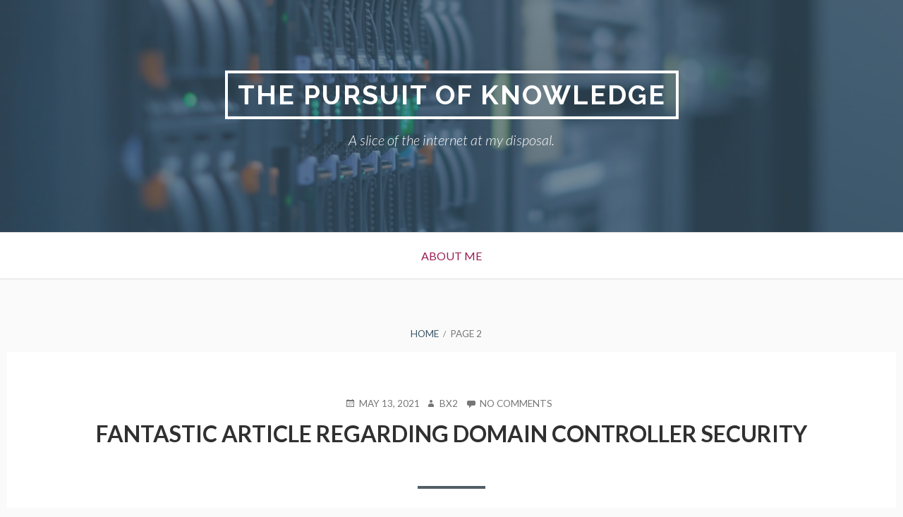

--- FILE ---
content_type: text/html; charset=UTF-8
request_url: https://tweakmyskills.com/page/2
body_size: 50225
content:
<!DOCTYPE html>
<!--[if IE 9]>
<html class="ie ie9" lang="en-US">
<![endif]-->
<html lang="en-US">
<head>
<meta charset="UTF-8">
<meta name="viewport" content="width=device-width, initial-scale=1">
<link rel="profile" href="http://gmpg.org/xfn/11">
<link rel="pingback" href="https://tweakmyskills.com/xmlrpc.php">

<meta name='robots' content='index, follow, max-image-preview:large, max-snippet:-1, max-video-preview:-1' />

	<!-- This site is optimized with the Yoast SEO plugin v26.8 - https://yoast.com/product/yoast-seo-wordpress/ -->
	<title>The Pursuit of Knowledge - Page 2 of 4 - A slice of the internet at my disposal.</title>
	<meta name="description" content="A slice of the internet at my disposal." />
	<link rel="canonical" href="https://tweakmyskills.com/page/2" />
	<link rel="prev" href="https://tweakmyskills.com/" />
	<link rel="next" href="https://tweakmyskills.com/page/3" />
	<meta property="og:locale" content="en_US" />
	<meta property="og:type" content="website" />
	<meta property="og:title" content="The Pursuit of Knowledge" />
	<meta property="og:description" content="A slice of the internet at my disposal." />
	<meta property="og:url" content="https://tweakmyskills.com/" />
	<meta property="og:site_name" content="The Pursuit of Knowledge" />
	<meta name="twitter:card" content="summary_large_image" />
	<script type="application/ld+json" class="yoast-schema-graph">{"@context":"https://schema.org","@graph":[{"@type":"CollectionPage","@id":"https://tweakmyskills.com/","url":"https://tweakmyskills.com/page/2","name":"The Pursuit of Knowledge - Page 2 of 4 - A slice of the internet at my disposal.","isPartOf":{"@id":"https://tweakmyskills.com/#website"},"description":"A slice of the internet at my disposal.","breadcrumb":{"@id":"https://tweakmyskills.com/page/2#breadcrumb"},"inLanguage":"en-US"},{"@type":"BreadcrumbList","@id":"https://tweakmyskills.com/page/2#breadcrumb","itemListElement":[{"@type":"ListItem","position":1,"name":"Home"}]},{"@type":"WebSite","@id":"https://tweakmyskills.com/#website","url":"https://tweakmyskills.com/","name":"The Pursuit of Knowledge","description":"A slice of the internet at my disposal.","potentialAction":[{"@type":"SearchAction","target":{"@type":"EntryPoint","urlTemplate":"https://tweakmyskills.com/?s={search_term_string}"},"query-input":{"@type":"PropertyValueSpecification","valueRequired":true,"valueName":"search_term_string"}}],"inLanguage":"en-US"}]}</script>
	<!-- / Yoast SEO plugin. -->


<link rel='dns-prefetch' href='//secure.gravatar.com' />
<link rel='dns-prefetch' href='//stats.wp.com' />
<link rel='dns-prefetch' href='//fonts.googleapis.com' />
<link rel='dns-prefetch' href='//v0.wordpress.com' />
<link rel='preconnect' href='//i0.wp.com' />
<link rel='preconnect' href='//c0.wp.com' />
<link rel="alternate" type="application/rss+xml" title="The Pursuit of Knowledge &raquo; Feed" href="https://tweakmyskills.com/feed" />
<link rel="alternate" type="application/rss+xml" title="The Pursuit of Knowledge &raquo; Comments Feed" href="https://tweakmyskills.com/comments/feed" />
		<!-- This site uses the Google Analytics by ExactMetrics plugin v8.7.4 - Using Analytics tracking - https://www.exactmetrics.com/ -->
		<!-- Note: ExactMetrics is not currently configured on this site. The site owner needs to authenticate with Google Analytics in the ExactMetrics settings panel. -->
					<!-- No tracking code set -->
				<!-- / Google Analytics by ExactMetrics -->
				<!-- This site uses the Google Analytics by MonsterInsights plugin v9.6.1 - Using Analytics tracking - https://www.monsterinsights.com/ -->
		<!-- Note: MonsterInsights is not currently configured on this site. The site owner needs to authenticate with Google Analytics in the MonsterInsights settings panel. -->
					<!-- No tracking code set -->
				<!-- / Google Analytics by MonsterInsights -->
		<style id='wp-img-auto-sizes-contain-inline-css' type='text/css'>
img:is([sizes=auto i],[sizes^="auto," i]){contain-intrinsic-size:3000px 1500px}
/*# sourceURL=wp-img-auto-sizes-contain-inline-css */
</style>
<style id='wp-emoji-styles-inline-css' type='text/css'>

	img.wp-smiley, img.emoji {
		display: inline !important;
		border: none !important;
		box-shadow: none !important;
		height: 1em !important;
		width: 1em !important;
		margin: 0 0.07em !important;
		vertical-align: -0.1em !important;
		background: none !important;
		padding: 0 !important;
	}
/*# sourceURL=wp-emoji-styles-inline-css */
</style>
<style id='wp-block-library-inline-css' type='text/css'>
:root{--wp-block-synced-color:#7a00df;--wp-block-synced-color--rgb:122,0,223;--wp-bound-block-color:var(--wp-block-synced-color);--wp-editor-canvas-background:#ddd;--wp-admin-theme-color:#007cba;--wp-admin-theme-color--rgb:0,124,186;--wp-admin-theme-color-darker-10:#006ba1;--wp-admin-theme-color-darker-10--rgb:0,107,160.5;--wp-admin-theme-color-darker-20:#005a87;--wp-admin-theme-color-darker-20--rgb:0,90,135;--wp-admin-border-width-focus:2px}@media (min-resolution:192dpi){:root{--wp-admin-border-width-focus:1.5px}}.wp-element-button{cursor:pointer}:root .has-very-light-gray-background-color{background-color:#eee}:root .has-very-dark-gray-background-color{background-color:#313131}:root .has-very-light-gray-color{color:#eee}:root .has-very-dark-gray-color{color:#313131}:root .has-vivid-green-cyan-to-vivid-cyan-blue-gradient-background{background:linear-gradient(135deg,#00d084,#0693e3)}:root .has-purple-crush-gradient-background{background:linear-gradient(135deg,#34e2e4,#4721fb 50%,#ab1dfe)}:root .has-hazy-dawn-gradient-background{background:linear-gradient(135deg,#faaca8,#dad0ec)}:root .has-subdued-olive-gradient-background{background:linear-gradient(135deg,#fafae1,#67a671)}:root .has-atomic-cream-gradient-background{background:linear-gradient(135deg,#fdd79a,#004a59)}:root .has-nightshade-gradient-background{background:linear-gradient(135deg,#330968,#31cdcf)}:root .has-midnight-gradient-background{background:linear-gradient(135deg,#020381,#2874fc)}:root{--wp--preset--font-size--normal:16px;--wp--preset--font-size--huge:42px}.has-regular-font-size{font-size:1em}.has-larger-font-size{font-size:2.625em}.has-normal-font-size{font-size:var(--wp--preset--font-size--normal)}.has-huge-font-size{font-size:var(--wp--preset--font-size--huge)}.has-text-align-center{text-align:center}.has-text-align-left{text-align:left}.has-text-align-right{text-align:right}.has-fit-text{white-space:nowrap!important}#end-resizable-editor-section{display:none}.aligncenter{clear:both}.items-justified-left{justify-content:flex-start}.items-justified-center{justify-content:center}.items-justified-right{justify-content:flex-end}.items-justified-space-between{justify-content:space-between}.screen-reader-text{border:0;clip-path:inset(50%);height:1px;margin:-1px;overflow:hidden;padding:0;position:absolute;width:1px;word-wrap:normal!important}.screen-reader-text:focus{background-color:#ddd;clip-path:none;color:#444;display:block;font-size:1em;height:auto;left:5px;line-height:normal;padding:15px 23px 14px;text-decoration:none;top:5px;width:auto;z-index:100000}html :where(.has-border-color){border-style:solid}html :where([style*=border-top-color]){border-top-style:solid}html :where([style*=border-right-color]){border-right-style:solid}html :where([style*=border-bottom-color]){border-bottom-style:solid}html :where([style*=border-left-color]){border-left-style:solid}html :where([style*=border-width]){border-style:solid}html :where([style*=border-top-width]){border-top-style:solid}html :where([style*=border-right-width]){border-right-style:solid}html :where([style*=border-bottom-width]){border-bottom-style:solid}html :where([style*=border-left-width]){border-left-style:solid}html :where(img[class*=wp-image-]){height:auto;max-width:100%}:where(figure){margin:0 0 1em}html :where(.is-position-sticky){--wp-admin--admin-bar--position-offset:var(--wp-admin--admin-bar--height,0px)}@media screen and (max-width:600px){html :where(.is-position-sticky){--wp-admin--admin-bar--position-offset:0px}}

/*# sourceURL=wp-block-library-inline-css */
</style><style id='wp-block-gallery-inline-css' type='text/css'>
.blocks-gallery-grid:not(.has-nested-images),.wp-block-gallery:not(.has-nested-images){display:flex;flex-wrap:wrap;list-style-type:none;margin:0;padding:0}.blocks-gallery-grid:not(.has-nested-images) .blocks-gallery-image,.blocks-gallery-grid:not(.has-nested-images) .blocks-gallery-item,.wp-block-gallery:not(.has-nested-images) .blocks-gallery-image,.wp-block-gallery:not(.has-nested-images) .blocks-gallery-item{display:flex;flex-direction:column;flex-grow:1;justify-content:center;margin:0 1em 1em 0;position:relative;width:calc(50% - 1em)}.blocks-gallery-grid:not(.has-nested-images) .blocks-gallery-image:nth-of-type(2n),.blocks-gallery-grid:not(.has-nested-images) .blocks-gallery-item:nth-of-type(2n),.wp-block-gallery:not(.has-nested-images) .blocks-gallery-image:nth-of-type(2n),.wp-block-gallery:not(.has-nested-images) .blocks-gallery-item:nth-of-type(2n){margin-right:0}.blocks-gallery-grid:not(.has-nested-images) .blocks-gallery-image figure,.blocks-gallery-grid:not(.has-nested-images) .blocks-gallery-item figure,.wp-block-gallery:not(.has-nested-images) .blocks-gallery-image figure,.wp-block-gallery:not(.has-nested-images) .blocks-gallery-item figure{align-items:flex-end;display:flex;height:100%;justify-content:flex-start;margin:0}.blocks-gallery-grid:not(.has-nested-images) .blocks-gallery-image img,.blocks-gallery-grid:not(.has-nested-images) .blocks-gallery-item img,.wp-block-gallery:not(.has-nested-images) .blocks-gallery-image img,.wp-block-gallery:not(.has-nested-images) .blocks-gallery-item img{display:block;height:auto;max-width:100%;width:auto}.blocks-gallery-grid:not(.has-nested-images) .blocks-gallery-image figcaption,.blocks-gallery-grid:not(.has-nested-images) .blocks-gallery-item figcaption,.wp-block-gallery:not(.has-nested-images) .blocks-gallery-image figcaption,.wp-block-gallery:not(.has-nested-images) .blocks-gallery-item figcaption{background:linear-gradient(0deg,#000000b3,#0000004d 70%,#0000);bottom:0;box-sizing:border-box;color:#fff;font-size:.8em;margin:0;max-height:100%;overflow:auto;padding:3em .77em .7em;position:absolute;text-align:center;width:100%;z-index:2}.blocks-gallery-grid:not(.has-nested-images) .blocks-gallery-image figcaption img,.blocks-gallery-grid:not(.has-nested-images) .blocks-gallery-item figcaption img,.wp-block-gallery:not(.has-nested-images) .blocks-gallery-image figcaption img,.wp-block-gallery:not(.has-nested-images) .blocks-gallery-item figcaption img{display:inline}.blocks-gallery-grid:not(.has-nested-images) figcaption,.wp-block-gallery:not(.has-nested-images) figcaption{flex-grow:1}.blocks-gallery-grid:not(.has-nested-images).is-cropped .blocks-gallery-image a,.blocks-gallery-grid:not(.has-nested-images).is-cropped .blocks-gallery-image img,.blocks-gallery-grid:not(.has-nested-images).is-cropped .blocks-gallery-item a,.blocks-gallery-grid:not(.has-nested-images).is-cropped .blocks-gallery-item img,.wp-block-gallery:not(.has-nested-images).is-cropped .blocks-gallery-image a,.wp-block-gallery:not(.has-nested-images).is-cropped .blocks-gallery-image img,.wp-block-gallery:not(.has-nested-images).is-cropped .blocks-gallery-item a,.wp-block-gallery:not(.has-nested-images).is-cropped .blocks-gallery-item img{flex:1;height:100%;object-fit:cover;width:100%}.blocks-gallery-grid:not(.has-nested-images).columns-1 .blocks-gallery-image,.blocks-gallery-grid:not(.has-nested-images).columns-1 .blocks-gallery-item,.wp-block-gallery:not(.has-nested-images).columns-1 .blocks-gallery-image,.wp-block-gallery:not(.has-nested-images).columns-1 .blocks-gallery-item{margin-right:0;width:100%}@media (min-width:600px){.blocks-gallery-grid:not(.has-nested-images).columns-3 .blocks-gallery-image,.blocks-gallery-grid:not(.has-nested-images).columns-3 .blocks-gallery-item,.wp-block-gallery:not(.has-nested-images).columns-3 .blocks-gallery-image,.wp-block-gallery:not(.has-nested-images).columns-3 .blocks-gallery-item{margin-right:1em;width:calc(33.33333% - .66667em)}.blocks-gallery-grid:not(.has-nested-images).columns-4 .blocks-gallery-image,.blocks-gallery-grid:not(.has-nested-images).columns-4 .blocks-gallery-item,.wp-block-gallery:not(.has-nested-images).columns-4 .blocks-gallery-image,.wp-block-gallery:not(.has-nested-images).columns-4 .blocks-gallery-item{margin-right:1em;width:calc(25% - .75em)}.blocks-gallery-grid:not(.has-nested-images).columns-5 .blocks-gallery-image,.blocks-gallery-grid:not(.has-nested-images).columns-5 .blocks-gallery-item,.wp-block-gallery:not(.has-nested-images).columns-5 .blocks-gallery-image,.wp-block-gallery:not(.has-nested-images).columns-5 .blocks-gallery-item{margin-right:1em;width:calc(20% - .8em)}.blocks-gallery-grid:not(.has-nested-images).columns-6 .blocks-gallery-image,.blocks-gallery-grid:not(.has-nested-images).columns-6 .blocks-gallery-item,.wp-block-gallery:not(.has-nested-images).columns-6 .blocks-gallery-image,.wp-block-gallery:not(.has-nested-images).columns-6 .blocks-gallery-item{margin-right:1em;width:calc(16.66667% - .83333em)}.blocks-gallery-grid:not(.has-nested-images).columns-7 .blocks-gallery-image,.blocks-gallery-grid:not(.has-nested-images).columns-7 .blocks-gallery-item,.wp-block-gallery:not(.has-nested-images).columns-7 .blocks-gallery-image,.wp-block-gallery:not(.has-nested-images).columns-7 .blocks-gallery-item{margin-right:1em;width:calc(14.28571% - .85714em)}.blocks-gallery-grid:not(.has-nested-images).columns-8 .blocks-gallery-image,.blocks-gallery-grid:not(.has-nested-images).columns-8 .blocks-gallery-item,.wp-block-gallery:not(.has-nested-images).columns-8 .blocks-gallery-image,.wp-block-gallery:not(.has-nested-images).columns-8 .blocks-gallery-item{margin-right:1em;width:calc(12.5% - .875em)}.blocks-gallery-grid:not(.has-nested-images).columns-1 .blocks-gallery-image:nth-of-type(1n),.blocks-gallery-grid:not(.has-nested-images).columns-1 .blocks-gallery-item:nth-of-type(1n),.blocks-gallery-grid:not(.has-nested-images).columns-2 .blocks-gallery-image:nth-of-type(2n),.blocks-gallery-grid:not(.has-nested-images).columns-2 .blocks-gallery-item:nth-of-type(2n),.blocks-gallery-grid:not(.has-nested-images).columns-3 .blocks-gallery-image:nth-of-type(3n),.blocks-gallery-grid:not(.has-nested-images).columns-3 .blocks-gallery-item:nth-of-type(3n),.blocks-gallery-grid:not(.has-nested-images).columns-4 .blocks-gallery-image:nth-of-type(4n),.blocks-gallery-grid:not(.has-nested-images).columns-4 .blocks-gallery-item:nth-of-type(4n),.blocks-gallery-grid:not(.has-nested-images).columns-5 .blocks-gallery-image:nth-of-type(5n),.blocks-gallery-grid:not(.has-nested-images).columns-5 .blocks-gallery-item:nth-of-type(5n),.blocks-gallery-grid:not(.has-nested-images).columns-6 .blocks-gallery-image:nth-of-type(6n),.blocks-gallery-grid:not(.has-nested-images).columns-6 .blocks-gallery-item:nth-of-type(6n),.blocks-gallery-grid:not(.has-nested-images).columns-7 .blocks-gallery-image:nth-of-type(7n),.blocks-gallery-grid:not(.has-nested-images).columns-7 .blocks-gallery-item:nth-of-type(7n),.blocks-gallery-grid:not(.has-nested-images).columns-8 .blocks-gallery-image:nth-of-type(8n),.blocks-gallery-grid:not(.has-nested-images).columns-8 .blocks-gallery-item:nth-of-type(8n),.wp-block-gallery:not(.has-nested-images).columns-1 .blocks-gallery-image:nth-of-type(1n),.wp-block-gallery:not(.has-nested-images).columns-1 .blocks-gallery-item:nth-of-type(1n),.wp-block-gallery:not(.has-nested-images).columns-2 .blocks-gallery-image:nth-of-type(2n),.wp-block-gallery:not(.has-nested-images).columns-2 .blocks-gallery-item:nth-of-type(2n),.wp-block-gallery:not(.has-nested-images).columns-3 .blocks-gallery-image:nth-of-type(3n),.wp-block-gallery:not(.has-nested-images).columns-3 .blocks-gallery-item:nth-of-type(3n),.wp-block-gallery:not(.has-nested-images).columns-4 .blocks-gallery-image:nth-of-type(4n),.wp-block-gallery:not(.has-nested-images).columns-4 .blocks-gallery-item:nth-of-type(4n),.wp-block-gallery:not(.has-nested-images).columns-5 .blocks-gallery-image:nth-of-type(5n),.wp-block-gallery:not(.has-nested-images).columns-5 .blocks-gallery-item:nth-of-type(5n),.wp-block-gallery:not(.has-nested-images).columns-6 .blocks-gallery-image:nth-of-type(6n),.wp-block-gallery:not(.has-nested-images).columns-6 .blocks-gallery-item:nth-of-type(6n),.wp-block-gallery:not(.has-nested-images).columns-7 .blocks-gallery-image:nth-of-type(7n),.wp-block-gallery:not(.has-nested-images).columns-7 .blocks-gallery-item:nth-of-type(7n),.wp-block-gallery:not(.has-nested-images).columns-8 .blocks-gallery-image:nth-of-type(8n),.wp-block-gallery:not(.has-nested-images).columns-8 .blocks-gallery-item:nth-of-type(8n){margin-right:0}}.blocks-gallery-grid:not(.has-nested-images) .blocks-gallery-image:last-child,.blocks-gallery-grid:not(.has-nested-images) .blocks-gallery-item:last-child,.wp-block-gallery:not(.has-nested-images) .blocks-gallery-image:last-child,.wp-block-gallery:not(.has-nested-images) .blocks-gallery-item:last-child{margin-right:0}.blocks-gallery-grid:not(.has-nested-images).alignleft,.blocks-gallery-grid:not(.has-nested-images).alignright,.wp-block-gallery:not(.has-nested-images).alignleft,.wp-block-gallery:not(.has-nested-images).alignright{max-width:420px;width:100%}.blocks-gallery-grid:not(.has-nested-images).aligncenter .blocks-gallery-item figure,.wp-block-gallery:not(.has-nested-images).aligncenter .blocks-gallery-item figure{justify-content:center}.wp-block-gallery:not(.is-cropped) .blocks-gallery-item{align-self:flex-start}figure.wp-block-gallery.has-nested-images{align-items:normal}.wp-block-gallery.has-nested-images figure.wp-block-image:not(#individual-image){margin:0;width:calc(50% - var(--wp--style--unstable-gallery-gap, 16px)/2)}.wp-block-gallery.has-nested-images figure.wp-block-image{box-sizing:border-box;display:flex;flex-direction:column;flex-grow:1;justify-content:center;max-width:100%;position:relative}.wp-block-gallery.has-nested-images figure.wp-block-image>a,.wp-block-gallery.has-nested-images figure.wp-block-image>div{flex-direction:column;flex-grow:1;margin:0}.wp-block-gallery.has-nested-images figure.wp-block-image img{display:block;height:auto;max-width:100%!important;width:auto}.wp-block-gallery.has-nested-images figure.wp-block-image figcaption,.wp-block-gallery.has-nested-images figure.wp-block-image:has(figcaption):before{bottom:0;left:0;max-height:100%;position:absolute;right:0}.wp-block-gallery.has-nested-images figure.wp-block-image:has(figcaption):before{backdrop-filter:blur(3px);content:"";height:100%;-webkit-mask-image:linear-gradient(0deg,#000 20%,#0000);mask-image:linear-gradient(0deg,#000 20%,#0000);max-height:40%;pointer-events:none}.wp-block-gallery.has-nested-images figure.wp-block-image figcaption{box-sizing:border-box;color:#fff;font-size:13px;margin:0;overflow:auto;padding:1em;text-align:center;text-shadow:0 0 1.5px #000}.wp-block-gallery.has-nested-images figure.wp-block-image figcaption::-webkit-scrollbar{height:12px;width:12px}.wp-block-gallery.has-nested-images figure.wp-block-image figcaption::-webkit-scrollbar-track{background-color:initial}.wp-block-gallery.has-nested-images figure.wp-block-image figcaption::-webkit-scrollbar-thumb{background-clip:padding-box;background-color:initial;border:3px solid #0000;border-radius:8px}.wp-block-gallery.has-nested-images figure.wp-block-image figcaption:focus-within::-webkit-scrollbar-thumb,.wp-block-gallery.has-nested-images figure.wp-block-image figcaption:focus::-webkit-scrollbar-thumb,.wp-block-gallery.has-nested-images figure.wp-block-image figcaption:hover::-webkit-scrollbar-thumb{background-color:#fffc}.wp-block-gallery.has-nested-images figure.wp-block-image figcaption{scrollbar-color:#0000 #0000;scrollbar-gutter:stable both-edges;scrollbar-width:thin}.wp-block-gallery.has-nested-images figure.wp-block-image figcaption:focus,.wp-block-gallery.has-nested-images figure.wp-block-image figcaption:focus-within,.wp-block-gallery.has-nested-images figure.wp-block-image figcaption:hover{scrollbar-color:#fffc #0000}.wp-block-gallery.has-nested-images figure.wp-block-image figcaption{will-change:transform}@media (hover:none){.wp-block-gallery.has-nested-images figure.wp-block-image figcaption{scrollbar-color:#fffc #0000}}.wp-block-gallery.has-nested-images figure.wp-block-image figcaption{background:linear-gradient(0deg,#0006,#0000)}.wp-block-gallery.has-nested-images figure.wp-block-image figcaption img{display:inline}.wp-block-gallery.has-nested-images figure.wp-block-image figcaption a{color:inherit}.wp-block-gallery.has-nested-images figure.wp-block-image.has-custom-border img{box-sizing:border-box}.wp-block-gallery.has-nested-images figure.wp-block-image.has-custom-border>a,.wp-block-gallery.has-nested-images figure.wp-block-image.has-custom-border>div,.wp-block-gallery.has-nested-images figure.wp-block-image.is-style-rounded>a,.wp-block-gallery.has-nested-images figure.wp-block-image.is-style-rounded>div{flex:1 1 auto}.wp-block-gallery.has-nested-images figure.wp-block-image.has-custom-border figcaption,.wp-block-gallery.has-nested-images figure.wp-block-image.is-style-rounded figcaption{background:none;color:inherit;flex:initial;margin:0;padding:10px 10px 9px;position:relative;text-shadow:none}.wp-block-gallery.has-nested-images figure.wp-block-image.has-custom-border:before,.wp-block-gallery.has-nested-images figure.wp-block-image.is-style-rounded:before{content:none}.wp-block-gallery.has-nested-images figcaption{flex-basis:100%;flex-grow:1;text-align:center}.wp-block-gallery.has-nested-images:not(.is-cropped) figure.wp-block-image:not(#individual-image){margin-bottom:auto;margin-top:0}.wp-block-gallery.has-nested-images.is-cropped figure.wp-block-image:not(#individual-image){align-self:inherit}.wp-block-gallery.has-nested-images.is-cropped figure.wp-block-image:not(#individual-image)>a,.wp-block-gallery.has-nested-images.is-cropped figure.wp-block-image:not(#individual-image)>div:not(.components-drop-zone){display:flex}.wp-block-gallery.has-nested-images.is-cropped figure.wp-block-image:not(#individual-image) a,.wp-block-gallery.has-nested-images.is-cropped figure.wp-block-image:not(#individual-image) img{flex:1 0 0%;height:100%;object-fit:cover;width:100%}.wp-block-gallery.has-nested-images.columns-1 figure.wp-block-image:not(#individual-image){width:100%}@media (min-width:600px){.wp-block-gallery.has-nested-images.columns-3 figure.wp-block-image:not(#individual-image){width:calc(33.33333% - var(--wp--style--unstable-gallery-gap, 16px)*.66667)}.wp-block-gallery.has-nested-images.columns-4 figure.wp-block-image:not(#individual-image){width:calc(25% - var(--wp--style--unstable-gallery-gap, 16px)*.75)}.wp-block-gallery.has-nested-images.columns-5 figure.wp-block-image:not(#individual-image){width:calc(20% - var(--wp--style--unstable-gallery-gap, 16px)*.8)}.wp-block-gallery.has-nested-images.columns-6 figure.wp-block-image:not(#individual-image){width:calc(16.66667% - var(--wp--style--unstable-gallery-gap, 16px)*.83333)}.wp-block-gallery.has-nested-images.columns-7 figure.wp-block-image:not(#individual-image){width:calc(14.28571% - var(--wp--style--unstable-gallery-gap, 16px)*.85714)}.wp-block-gallery.has-nested-images.columns-8 figure.wp-block-image:not(#individual-image){width:calc(12.5% - var(--wp--style--unstable-gallery-gap, 16px)*.875)}.wp-block-gallery.has-nested-images.columns-default figure.wp-block-image:not(#individual-image){width:calc(33.33% - var(--wp--style--unstable-gallery-gap, 16px)*.66667)}.wp-block-gallery.has-nested-images.columns-default figure.wp-block-image:not(#individual-image):first-child:nth-last-child(2),.wp-block-gallery.has-nested-images.columns-default figure.wp-block-image:not(#individual-image):first-child:nth-last-child(2)~figure.wp-block-image:not(#individual-image){width:calc(50% - var(--wp--style--unstable-gallery-gap, 16px)*.5)}.wp-block-gallery.has-nested-images.columns-default figure.wp-block-image:not(#individual-image):first-child:last-child{width:100%}}.wp-block-gallery.has-nested-images.alignleft,.wp-block-gallery.has-nested-images.alignright{max-width:420px;width:100%}.wp-block-gallery.has-nested-images.aligncenter{justify-content:center}
/*# sourceURL=https://c0.wp.com/c/6.9/wp-includes/blocks/gallery/style.min.css */
</style>
<style id='wp-block-image-inline-css' type='text/css'>
.wp-block-image>a,.wp-block-image>figure>a{display:inline-block}.wp-block-image img{box-sizing:border-box;height:auto;max-width:100%;vertical-align:bottom}@media not (prefers-reduced-motion){.wp-block-image img.hide{visibility:hidden}.wp-block-image img.show{animation:show-content-image .4s}}.wp-block-image[style*=border-radius] img,.wp-block-image[style*=border-radius]>a{border-radius:inherit}.wp-block-image.has-custom-border img{box-sizing:border-box}.wp-block-image.aligncenter{text-align:center}.wp-block-image.alignfull>a,.wp-block-image.alignwide>a{width:100%}.wp-block-image.alignfull img,.wp-block-image.alignwide img{height:auto;width:100%}.wp-block-image .aligncenter,.wp-block-image .alignleft,.wp-block-image .alignright,.wp-block-image.aligncenter,.wp-block-image.alignleft,.wp-block-image.alignright{display:table}.wp-block-image .aligncenter>figcaption,.wp-block-image .alignleft>figcaption,.wp-block-image .alignright>figcaption,.wp-block-image.aligncenter>figcaption,.wp-block-image.alignleft>figcaption,.wp-block-image.alignright>figcaption{caption-side:bottom;display:table-caption}.wp-block-image .alignleft{float:left;margin:.5em 1em .5em 0}.wp-block-image .alignright{float:right;margin:.5em 0 .5em 1em}.wp-block-image .aligncenter{margin-left:auto;margin-right:auto}.wp-block-image :where(figcaption){margin-bottom:1em;margin-top:.5em}.wp-block-image.is-style-circle-mask img{border-radius:9999px}@supports ((-webkit-mask-image:none) or (mask-image:none)) or (-webkit-mask-image:none){.wp-block-image.is-style-circle-mask img{border-radius:0;-webkit-mask-image:url('data:image/svg+xml;utf8,<svg viewBox="0 0 100 100" xmlns="http://www.w3.org/2000/svg"><circle cx="50" cy="50" r="50"/></svg>');mask-image:url('data:image/svg+xml;utf8,<svg viewBox="0 0 100 100" xmlns="http://www.w3.org/2000/svg"><circle cx="50" cy="50" r="50"/></svg>');mask-mode:alpha;-webkit-mask-position:center;mask-position:center;-webkit-mask-repeat:no-repeat;mask-repeat:no-repeat;-webkit-mask-size:contain;mask-size:contain}}:root :where(.wp-block-image.is-style-rounded img,.wp-block-image .is-style-rounded img){border-radius:9999px}.wp-block-image figure{margin:0}.wp-lightbox-container{display:flex;flex-direction:column;position:relative}.wp-lightbox-container img{cursor:zoom-in}.wp-lightbox-container img:hover+button{opacity:1}.wp-lightbox-container button{align-items:center;backdrop-filter:blur(16px) saturate(180%);background-color:#5a5a5a40;border:none;border-radius:4px;cursor:zoom-in;display:flex;height:20px;justify-content:center;opacity:0;padding:0;position:absolute;right:16px;text-align:center;top:16px;width:20px;z-index:100}@media not (prefers-reduced-motion){.wp-lightbox-container button{transition:opacity .2s ease}}.wp-lightbox-container button:focus-visible{outline:3px auto #5a5a5a40;outline:3px auto -webkit-focus-ring-color;outline-offset:3px}.wp-lightbox-container button:hover{cursor:pointer;opacity:1}.wp-lightbox-container button:focus{opacity:1}.wp-lightbox-container button:focus,.wp-lightbox-container button:hover,.wp-lightbox-container button:not(:hover):not(:active):not(.has-background){background-color:#5a5a5a40;border:none}.wp-lightbox-overlay{box-sizing:border-box;cursor:zoom-out;height:100vh;left:0;overflow:hidden;position:fixed;top:0;visibility:hidden;width:100%;z-index:100000}.wp-lightbox-overlay .close-button{align-items:center;cursor:pointer;display:flex;justify-content:center;min-height:40px;min-width:40px;padding:0;position:absolute;right:calc(env(safe-area-inset-right) + 16px);top:calc(env(safe-area-inset-top) + 16px);z-index:5000000}.wp-lightbox-overlay .close-button:focus,.wp-lightbox-overlay .close-button:hover,.wp-lightbox-overlay .close-button:not(:hover):not(:active):not(.has-background){background:none;border:none}.wp-lightbox-overlay .lightbox-image-container{height:var(--wp--lightbox-container-height);left:50%;overflow:hidden;position:absolute;top:50%;transform:translate(-50%,-50%);transform-origin:top left;width:var(--wp--lightbox-container-width);z-index:9999999999}.wp-lightbox-overlay .wp-block-image{align-items:center;box-sizing:border-box;display:flex;height:100%;justify-content:center;margin:0;position:relative;transform-origin:0 0;width:100%;z-index:3000000}.wp-lightbox-overlay .wp-block-image img{height:var(--wp--lightbox-image-height);min-height:var(--wp--lightbox-image-height);min-width:var(--wp--lightbox-image-width);width:var(--wp--lightbox-image-width)}.wp-lightbox-overlay .wp-block-image figcaption{display:none}.wp-lightbox-overlay button{background:none;border:none}.wp-lightbox-overlay .scrim{background-color:#fff;height:100%;opacity:.9;position:absolute;width:100%;z-index:2000000}.wp-lightbox-overlay.active{visibility:visible}@media not (prefers-reduced-motion){.wp-lightbox-overlay.active{animation:turn-on-visibility .25s both}.wp-lightbox-overlay.active img{animation:turn-on-visibility .35s both}.wp-lightbox-overlay.show-closing-animation:not(.active){animation:turn-off-visibility .35s both}.wp-lightbox-overlay.show-closing-animation:not(.active) img{animation:turn-off-visibility .25s both}.wp-lightbox-overlay.zoom.active{animation:none;opacity:1;visibility:visible}.wp-lightbox-overlay.zoom.active .lightbox-image-container{animation:lightbox-zoom-in .4s}.wp-lightbox-overlay.zoom.active .lightbox-image-container img{animation:none}.wp-lightbox-overlay.zoom.active .scrim{animation:turn-on-visibility .4s forwards}.wp-lightbox-overlay.zoom.show-closing-animation:not(.active){animation:none}.wp-lightbox-overlay.zoom.show-closing-animation:not(.active) .lightbox-image-container{animation:lightbox-zoom-out .4s}.wp-lightbox-overlay.zoom.show-closing-animation:not(.active) .lightbox-image-container img{animation:none}.wp-lightbox-overlay.zoom.show-closing-animation:not(.active) .scrim{animation:turn-off-visibility .4s forwards}}@keyframes show-content-image{0%{visibility:hidden}99%{visibility:hidden}to{visibility:visible}}@keyframes turn-on-visibility{0%{opacity:0}to{opacity:1}}@keyframes turn-off-visibility{0%{opacity:1;visibility:visible}99%{opacity:0;visibility:visible}to{opacity:0;visibility:hidden}}@keyframes lightbox-zoom-in{0%{transform:translate(calc((-100vw + var(--wp--lightbox-scrollbar-width))/2 + var(--wp--lightbox-initial-left-position)),calc(-50vh + var(--wp--lightbox-initial-top-position))) scale(var(--wp--lightbox-scale))}to{transform:translate(-50%,-50%) scale(1)}}@keyframes lightbox-zoom-out{0%{transform:translate(-50%,-50%) scale(1);visibility:visible}99%{visibility:visible}to{transform:translate(calc((-100vw + var(--wp--lightbox-scrollbar-width))/2 + var(--wp--lightbox-initial-left-position)),calc(-50vh + var(--wp--lightbox-initial-top-position))) scale(var(--wp--lightbox-scale));visibility:hidden}}
/*# sourceURL=https://c0.wp.com/c/6.9/wp-includes/blocks/image/style.min.css */
</style>
<style id='wp-block-list-inline-css' type='text/css'>
ol,ul{box-sizing:border-box}:root :where(.wp-block-list.has-background){padding:1.25em 2.375em}
/*# sourceURL=https://c0.wp.com/c/6.9/wp-includes/blocks/list/style.min.css */
</style>
<style id='wp-block-paragraph-inline-css' type='text/css'>
.is-small-text{font-size:.875em}.is-regular-text{font-size:1em}.is-large-text{font-size:2.25em}.is-larger-text{font-size:3em}.has-drop-cap:not(:focus):first-letter{float:left;font-size:8.4em;font-style:normal;font-weight:100;line-height:.68;margin:.05em .1em 0 0;text-transform:uppercase}body.rtl .has-drop-cap:not(:focus):first-letter{float:none;margin-left:.1em}p.has-drop-cap.has-background{overflow:hidden}:root :where(p.has-background){padding:1.25em 2.375em}:where(p.has-text-color:not(.has-link-color)) a{color:inherit}p.has-text-align-left[style*="writing-mode:vertical-lr"],p.has-text-align-right[style*="writing-mode:vertical-rl"]{rotate:180deg}
/*# sourceURL=https://c0.wp.com/c/6.9/wp-includes/blocks/paragraph/style.min.css */
</style>
<style id='wp-block-table-inline-css' type='text/css'>
.wp-block-table{overflow-x:auto}.wp-block-table table{border-collapse:collapse;width:100%}.wp-block-table thead{border-bottom:3px solid}.wp-block-table tfoot{border-top:3px solid}.wp-block-table td,.wp-block-table th{border:1px solid;padding:.5em}.wp-block-table .has-fixed-layout{table-layout:fixed;width:100%}.wp-block-table .has-fixed-layout td,.wp-block-table .has-fixed-layout th{word-break:break-word}.wp-block-table.aligncenter,.wp-block-table.alignleft,.wp-block-table.alignright{display:table;width:auto}.wp-block-table.aligncenter td,.wp-block-table.aligncenter th,.wp-block-table.alignleft td,.wp-block-table.alignleft th,.wp-block-table.alignright td,.wp-block-table.alignright th{word-break:break-word}.wp-block-table .has-subtle-light-gray-background-color{background-color:#f3f4f5}.wp-block-table .has-subtle-pale-green-background-color{background-color:#e9fbe5}.wp-block-table .has-subtle-pale-blue-background-color{background-color:#e7f5fe}.wp-block-table .has-subtle-pale-pink-background-color{background-color:#fcf0ef}.wp-block-table.is-style-stripes{background-color:initial;border-collapse:inherit;border-spacing:0}.wp-block-table.is-style-stripes tbody tr:nth-child(odd){background-color:#f0f0f0}.wp-block-table.is-style-stripes.has-subtle-light-gray-background-color tbody tr:nth-child(odd){background-color:#f3f4f5}.wp-block-table.is-style-stripes.has-subtle-pale-green-background-color tbody tr:nth-child(odd){background-color:#e9fbe5}.wp-block-table.is-style-stripes.has-subtle-pale-blue-background-color tbody tr:nth-child(odd){background-color:#e7f5fe}.wp-block-table.is-style-stripes.has-subtle-pale-pink-background-color tbody tr:nth-child(odd){background-color:#fcf0ef}.wp-block-table.is-style-stripes td,.wp-block-table.is-style-stripes th{border-color:#0000}.wp-block-table.is-style-stripes{border-bottom:1px solid #f0f0f0}.wp-block-table .has-border-color td,.wp-block-table .has-border-color th,.wp-block-table .has-border-color tr,.wp-block-table .has-border-color>*{border-color:inherit}.wp-block-table table[style*=border-top-color] tr:first-child,.wp-block-table table[style*=border-top-color] tr:first-child td,.wp-block-table table[style*=border-top-color] tr:first-child th,.wp-block-table table[style*=border-top-color]>*,.wp-block-table table[style*=border-top-color]>* td,.wp-block-table table[style*=border-top-color]>* th{border-top-color:inherit}.wp-block-table table[style*=border-top-color] tr:not(:first-child){border-top-color:initial}.wp-block-table table[style*=border-right-color] td:last-child,.wp-block-table table[style*=border-right-color] th,.wp-block-table table[style*=border-right-color] tr,.wp-block-table table[style*=border-right-color]>*{border-right-color:inherit}.wp-block-table table[style*=border-bottom-color] tr:last-child,.wp-block-table table[style*=border-bottom-color] tr:last-child td,.wp-block-table table[style*=border-bottom-color] tr:last-child th,.wp-block-table table[style*=border-bottom-color]>*,.wp-block-table table[style*=border-bottom-color]>* td,.wp-block-table table[style*=border-bottom-color]>* th{border-bottom-color:inherit}.wp-block-table table[style*=border-bottom-color] tr:not(:last-child){border-bottom-color:initial}.wp-block-table table[style*=border-left-color] td:first-child,.wp-block-table table[style*=border-left-color] th,.wp-block-table table[style*=border-left-color] tr,.wp-block-table table[style*=border-left-color]>*{border-left-color:inherit}.wp-block-table table[style*=border-style] td,.wp-block-table table[style*=border-style] th,.wp-block-table table[style*=border-style] tr,.wp-block-table table[style*=border-style]>*{border-style:inherit}.wp-block-table table[style*=border-width] td,.wp-block-table table[style*=border-width] th,.wp-block-table table[style*=border-width] tr,.wp-block-table table[style*=border-width]>*{border-style:inherit;border-width:inherit}
/*# sourceURL=https://c0.wp.com/c/6.9/wp-includes/blocks/table/style.min.css */
</style>
<style id='global-styles-inline-css' type='text/css'>
:root{--wp--preset--aspect-ratio--square: 1;--wp--preset--aspect-ratio--4-3: 4/3;--wp--preset--aspect-ratio--3-4: 3/4;--wp--preset--aspect-ratio--3-2: 3/2;--wp--preset--aspect-ratio--2-3: 2/3;--wp--preset--aspect-ratio--16-9: 16/9;--wp--preset--aspect-ratio--9-16: 9/16;--wp--preset--color--black: #000000;--wp--preset--color--cyan-bluish-gray: #abb8c3;--wp--preset--color--white: #ffffff;--wp--preset--color--pale-pink: #f78da7;--wp--preset--color--vivid-red: #cf2e2e;--wp--preset--color--luminous-vivid-orange: #ff6900;--wp--preset--color--luminous-vivid-amber: #fcb900;--wp--preset--color--light-green-cyan: #7bdcb5;--wp--preset--color--vivid-green-cyan: #00d084;--wp--preset--color--pale-cyan-blue: #8ed1fc;--wp--preset--color--vivid-cyan-blue: #0693e3;--wp--preset--color--vivid-purple: #9b51e0;--wp--preset--gradient--vivid-cyan-blue-to-vivid-purple: linear-gradient(135deg,rgb(6,147,227) 0%,rgb(155,81,224) 100%);--wp--preset--gradient--light-green-cyan-to-vivid-green-cyan: linear-gradient(135deg,rgb(122,220,180) 0%,rgb(0,208,130) 100%);--wp--preset--gradient--luminous-vivid-amber-to-luminous-vivid-orange: linear-gradient(135deg,rgb(252,185,0) 0%,rgb(255,105,0) 100%);--wp--preset--gradient--luminous-vivid-orange-to-vivid-red: linear-gradient(135deg,rgb(255,105,0) 0%,rgb(207,46,46) 100%);--wp--preset--gradient--very-light-gray-to-cyan-bluish-gray: linear-gradient(135deg,rgb(238,238,238) 0%,rgb(169,184,195) 100%);--wp--preset--gradient--cool-to-warm-spectrum: linear-gradient(135deg,rgb(74,234,220) 0%,rgb(151,120,209) 20%,rgb(207,42,186) 40%,rgb(238,44,130) 60%,rgb(251,105,98) 80%,rgb(254,248,76) 100%);--wp--preset--gradient--blush-light-purple: linear-gradient(135deg,rgb(255,206,236) 0%,rgb(152,150,240) 100%);--wp--preset--gradient--blush-bordeaux: linear-gradient(135deg,rgb(254,205,165) 0%,rgb(254,45,45) 50%,rgb(107,0,62) 100%);--wp--preset--gradient--luminous-dusk: linear-gradient(135deg,rgb(255,203,112) 0%,rgb(199,81,192) 50%,rgb(65,88,208) 100%);--wp--preset--gradient--pale-ocean: linear-gradient(135deg,rgb(255,245,203) 0%,rgb(182,227,212) 50%,rgb(51,167,181) 100%);--wp--preset--gradient--electric-grass: linear-gradient(135deg,rgb(202,248,128) 0%,rgb(113,206,126) 100%);--wp--preset--gradient--midnight: linear-gradient(135deg,rgb(2,3,129) 0%,rgb(40,116,252) 100%);--wp--preset--font-size--small: 13px;--wp--preset--font-size--medium: 20px;--wp--preset--font-size--large: 36px;--wp--preset--font-size--x-large: 42px;--wp--preset--spacing--20: 0.44rem;--wp--preset--spacing--30: 0.67rem;--wp--preset--spacing--40: 1rem;--wp--preset--spacing--50: 1.5rem;--wp--preset--spacing--60: 2.25rem;--wp--preset--spacing--70: 3.38rem;--wp--preset--spacing--80: 5.06rem;--wp--preset--shadow--natural: 6px 6px 9px rgba(0, 0, 0, 0.2);--wp--preset--shadow--deep: 12px 12px 50px rgba(0, 0, 0, 0.4);--wp--preset--shadow--sharp: 6px 6px 0px rgba(0, 0, 0, 0.2);--wp--preset--shadow--outlined: 6px 6px 0px -3px rgb(255, 255, 255), 6px 6px rgb(0, 0, 0);--wp--preset--shadow--crisp: 6px 6px 0px rgb(0, 0, 0);}:where(.is-layout-flex){gap: 0.5em;}:where(.is-layout-grid){gap: 0.5em;}body .is-layout-flex{display: flex;}.is-layout-flex{flex-wrap: wrap;align-items: center;}.is-layout-flex > :is(*, div){margin: 0;}body .is-layout-grid{display: grid;}.is-layout-grid > :is(*, div){margin: 0;}:where(.wp-block-columns.is-layout-flex){gap: 2em;}:where(.wp-block-columns.is-layout-grid){gap: 2em;}:where(.wp-block-post-template.is-layout-flex){gap: 1.25em;}:where(.wp-block-post-template.is-layout-grid){gap: 1.25em;}.has-black-color{color: var(--wp--preset--color--black) !important;}.has-cyan-bluish-gray-color{color: var(--wp--preset--color--cyan-bluish-gray) !important;}.has-white-color{color: var(--wp--preset--color--white) !important;}.has-pale-pink-color{color: var(--wp--preset--color--pale-pink) !important;}.has-vivid-red-color{color: var(--wp--preset--color--vivid-red) !important;}.has-luminous-vivid-orange-color{color: var(--wp--preset--color--luminous-vivid-orange) !important;}.has-luminous-vivid-amber-color{color: var(--wp--preset--color--luminous-vivid-amber) !important;}.has-light-green-cyan-color{color: var(--wp--preset--color--light-green-cyan) !important;}.has-vivid-green-cyan-color{color: var(--wp--preset--color--vivid-green-cyan) !important;}.has-pale-cyan-blue-color{color: var(--wp--preset--color--pale-cyan-blue) !important;}.has-vivid-cyan-blue-color{color: var(--wp--preset--color--vivid-cyan-blue) !important;}.has-vivid-purple-color{color: var(--wp--preset--color--vivid-purple) !important;}.has-black-background-color{background-color: var(--wp--preset--color--black) !important;}.has-cyan-bluish-gray-background-color{background-color: var(--wp--preset--color--cyan-bluish-gray) !important;}.has-white-background-color{background-color: var(--wp--preset--color--white) !important;}.has-pale-pink-background-color{background-color: var(--wp--preset--color--pale-pink) !important;}.has-vivid-red-background-color{background-color: var(--wp--preset--color--vivid-red) !important;}.has-luminous-vivid-orange-background-color{background-color: var(--wp--preset--color--luminous-vivid-orange) !important;}.has-luminous-vivid-amber-background-color{background-color: var(--wp--preset--color--luminous-vivid-amber) !important;}.has-light-green-cyan-background-color{background-color: var(--wp--preset--color--light-green-cyan) !important;}.has-vivid-green-cyan-background-color{background-color: var(--wp--preset--color--vivid-green-cyan) !important;}.has-pale-cyan-blue-background-color{background-color: var(--wp--preset--color--pale-cyan-blue) !important;}.has-vivid-cyan-blue-background-color{background-color: var(--wp--preset--color--vivid-cyan-blue) !important;}.has-vivid-purple-background-color{background-color: var(--wp--preset--color--vivid-purple) !important;}.has-black-border-color{border-color: var(--wp--preset--color--black) !important;}.has-cyan-bluish-gray-border-color{border-color: var(--wp--preset--color--cyan-bluish-gray) !important;}.has-white-border-color{border-color: var(--wp--preset--color--white) !important;}.has-pale-pink-border-color{border-color: var(--wp--preset--color--pale-pink) !important;}.has-vivid-red-border-color{border-color: var(--wp--preset--color--vivid-red) !important;}.has-luminous-vivid-orange-border-color{border-color: var(--wp--preset--color--luminous-vivid-orange) !important;}.has-luminous-vivid-amber-border-color{border-color: var(--wp--preset--color--luminous-vivid-amber) !important;}.has-light-green-cyan-border-color{border-color: var(--wp--preset--color--light-green-cyan) !important;}.has-vivid-green-cyan-border-color{border-color: var(--wp--preset--color--vivid-green-cyan) !important;}.has-pale-cyan-blue-border-color{border-color: var(--wp--preset--color--pale-cyan-blue) !important;}.has-vivid-cyan-blue-border-color{border-color: var(--wp--preset--color--vivid-cyan-blue) !important;}.has-vivid-purple-border-color{border-color: var(--wp--preset--color--vivid-purple) !important;}.has-vivid-cyan-blue-to-vivid-purple-gradient-background{background: var(--wp--preset--gradient--vivid-cyan-blue-to-vivid-purple) !important;}.has-light-green-cyan-to-vivid-green-cyan-gradient-background{background: var(--wp--preset--gradient--light-green-cyan-to-vivid-green-cyan) !important;}.has-luminous-vivid-amber-to-luminous-vivid-orange-gradient-background{background: var(--wp--preset--gradient--luminous-vivid-amber-to-luminous-vivid-orange) !important;}.has-luminous-vivid-orange-to-vivid-red-gradient-background{background: var(--wp--preset--gradient--luminous-vivid-orange-to-vivid-red) !important;}.has-very-light-gray-to-cyan-bluish-gray-gradient-background{background: var(--wp--preset--gradient--very-light-gray-to-cyan-bluish-gray) !important;}.has-cool-to-warm-spectrum-gradient-background{background: var(--wp--preset--gradient--cool-to-warm-spectrum) !important;}.has-blush-light-purple-gradient-background{background: var(--wp--preset--gradient--blush-light-purple) !important;}.has-blush-bordeaux-gradient-background{background: var(--wp--preset--gradient--blush-bordeaux) !important;}.has-luminous-dusk-gradient-background{background: var(--wp--preset--gradient--luminous-dusk) !important;}.has-pale-ocean-gradient-background{background: var(--wp--preset--gradient--pale-ocean) !important;}.has-electric-grass-gradient-background{background: var(--wp--preset--gradient--electric-grass) !important;}.has-midnight-gradient-background{background: var(--wp--preset--gradient--midnight) !important;}.has-small-font-size{font-size: var(--wp--preset--font-size--small) !important;}.has-medium-font-size{font-size: var(--wp--preset--font-size--medium) !important;}.has-large-font-size{font-size: var(--wp--preset--font-size--large) !important;}.has-x-large-font-size{font-size: var(--wp--preset--font-size--x-large) !important;}
/*# sourceURL=global-styles-inline-css */
</style>
<style id='core-block-supports-inline-css' type='text/css'>
.wp-block-gallery.wp-block-gallery-1{--wp--style--unstable-gallery-gap:var( --wp--style--gallery-gap-default, var( --gallery-block--gutter-size, var( --wp--style--block-gap, 0.5em ) ) );gap:var( --wp--style--gallery-gap-default, var( --gallery-block--gutter-size, var( --wp--style--block-gap, 0.5em ) ) );}.wp-block-gallery.wp-block-gallery-2{--wp--style--unstable-gallery-gap:var( --wp--style--gallery-gap-default, var( --gallery-block--gutter-size, var( --wp--style--block-gap, 0.5em ) ) );gap:var( --wp--style--gallery-gap-default, var( --gallery-block--gutter-size, var( --wp--style--block-gap, 0.5em ) ) );}.wp-block-gallery.wp-block-gallery-3{--wp--style--unstable-gallery-gap:var( --wp--style--gallery-gap-default, var( --gallery-block--gutter-size, var( --wp--style--block-gap, 0.5em ) ) );gap:var( --wp--style--gallery-gap-default, var( --gallery-block--gutter-size, var( --wp--style--block-gap, 0.5em ) ) );}.wp-block-gallery.wp-block-gallery-4{--wp--style--unstable-gallery-gap:var( --wp--style--gallery-gap-default, var( --gallery-block--gutter-size, var( --wp--style--block-gap, 0.5em ) ) );gap:var( --wp--style--gallery-gap-default, var( --gallery-block--gutter-size, var( --wp--style--block-gap, 0.5em ) ) );}.wp-block-gallery.wp-block-gallery-5{--wp--style--unstable-gallery-gap:var( --wp--style--gallery-gap-default, var( --gallery-block--gutter-size, var( --wp--style--block-gap, 0.5em ) ) );gap:var( --wp--style--gallery-gap-default, var( --gallery-block--gutter-size, var( --wp--style--block-gap, 0.5em ) ) );}.wp-block-gallery.wp-block-gallery-6{--wp--style--unstable-gallery-gap:var( --wp--style--gallery-gap-default, var( --gallery-block--gutter-size, var( --wp--style--block-gap, 0.5em ) ) );gap:var( --wp--style--gallery-gap-default, var( --gallery-block--gutter-size, var( --wp--style--block-gap, 0.5em ) ) );}.wp-block-gallery.wp-block-gallery-7{--wp--style--unstable-gallery-gap:var( --wp--style--gallery-gap-default, var( --gallery-block--gutter-size, var( --wp--style--block-gap, 0.5em ) ) );gap:var( --wp--style--gallery-gap-default, var( --gallery-block--gutter-size, var( --wp--style--block-gap, 0.5em ) ) );}.wp-block-gallery.wp-block-gallery-8{--wp--style--unstable-gallery-gap:var( --wp--style--gallery-gap-default, var( --gallery-block--gutter-size, var( --wp--style--block-gap, 0.5em ) ) );gap:var( --wp--style--gallery-gap-default, var( --gallery-block--gutter-size, var( --wp--style--block-gap, 0.5em ) ) );}.wp-block-gallery.wp-block-gallery-9{--wp--style--unstable-gallery-gap:var( --wp--style--gallery-gap-default, var( --gallery-block--gutter-size, var( --wp--style--block-gap, 0.5em ) ) );gap:var( --wp--style--gallery-gap-default, var( --gallery-block--gutter-size, var( --wp--style--block-gap, 0.5em ) ) );}.wp-block-gallery.wp-block-gallery-10{--wp--style--unstable-gallery-gap:var( --wp--style--gallery-gap-default, var( --gallery-block--gutter-size, var( --wp--style--block-gap, 0.5em ) ) );gap:var( --wp--style--gallery-gap-default, var( --gallery-block--gutter-size, var( --wp--style--block-gap, 0.5em ) ) );}.wp-block-gallery.wp-block-gallery-11{--wp--style--unstable-gallery-gap:var( --wp--style--gallery-gap-default, var( --gallery-block--gutter-size, var( --wp--style--block-gap, 0.5em ) ) );gap:var( --wp--style--gallery-gap-default, var( --gallery-block--gutter-size, var( --wp--style--block-gap, 0.5em ) ) );}.wp-block-gallery.wp-block-gallery-12{--wp--style--unstable-gallery-gap:var( --wp--style--gallery-gap-default, var( --gallery-block--gutter-size, var( --wp--style--block-gap, 0.5em ) ) );gap:var( --wp--style--gallery-gap-default, var( --gallery-block--gutter-size, var( --wp--style--block-gap, 0.5em ) ) );}
/*# sourceURL=core-block-supports-inline-css */
</style>

<style id='classic-theme-styles-inline-css' type='text/css'>
/*! This file is auto-generated */
.wp-block-button__link{color:#fff;background-color:#32373c;border-radius:9999px;box-shadow:none;text-decoration:none;padding:calc(.667em + 2px) calc(1.333em + 2px);font-size:1.125em}.wp-block-file__button{background:#32373c;color:#fff;text-decoration:none}
/*# sourceURL=/wp-includes/css/classic-themes.min.css */
</style>
<link rel='stylesheet' id='toivo-lite-fonts-css' href='https://fonts.googleapis.com/css?family=Lato%3A300%2C400%2C700%2C300italic%2C400italic%2C700italic%7CRaleway%3A400%2C600%2C500%2C700%2C800&#038;subset=latin%2Clatin-ext' type='text/css' media='all' />
<link rel='stylesheet' id='genericons-css' href='https://c0.wp.com/p/jetpack/15.4/_inc/genericons/genericons/genericons.css' type='text/css' media='all' />
<link rel='stylesheet' id='toivo-lite-style-css' href='https://tweakmyskills.com/wp-content/themes/toivo-lite/style.css?ver=1.2.0' type='text/css' media='all' />
<style id='toivo-lite-style-inline-css' type='text/css'>

			.site-header,
			.custom-header-image .site-header > .wrap::before {
				background-color: rgba( 59, 86, 103, 0.7);
			}
/*# sourceURL=toivo-lite-style-inline-css */
</style>
<link rel="https://api.w.org/" href="https://tweakmyskills.com/wp-json/" /><link rel="EditURI" type="application/rsd+xml" title="RSD" href="https://tweakmyskills.com/xmlrpc.php?rsd" />
<meta name="generator" content="WordPress 6.9" />
<link rel='shortlink' href='https://wp.me/auxKf' />
	<style>img#wpstats{display:none}</style>
		<style type="text/css">.recentcomments a{display:inline !important;padding:0 !important;margin:0 !important;}</style>
<style type="text/css" id="custom-header-css">@media screen and (min-width: 1px) { body.custom-header-image .site-header { background: url(https://tweakmyskills.com/wp-content/uploads/2018/03/cropped-datacenter-rack-disks.jpg) no-repeat 50% 50%; -webkit-background-size: cover; -moz-background-size: cover; -o-background-size: cover; background-size: cover; } }.site-title, .site-title a, .site-description, .site-description a { color: #fff }.site-title a { border-color: #fff }</style>
	<style type="text/css" id="custom-background-css">body.custom-background { background: #fafafa; }</style>
	<link rel='stylesheet' id='jetpack-swiper-library-css' href='https://c0.wp.com/p/jetpack/15.4/_inc/blocks/swiper.css' type='text/css' media='all' />
<link rel='stylesheet' id='jetpack-carousel-css' href='https://c0.wp.com/p/jetpack/15.4/modules/carousel/jetpack-carousel.css' type='text/css' media='all' />
</head>

<body class="home blog paged paged-2 wp-theme-toivo-lite custom-header-image top-menus-disabled layout-1c custom-background" itemscope itemtype="http://schema.org/Blog">
<div id="page" class="site">

	<a class="skip-link screen-reader-text" href="#content">Skip to content</a>

		
		
	<header id="masthead" class="site-header" role="banner" aria-labelledby="site-title" itemscope="itemscope" itemtype="http://schema.org/WPHeader">
		
		<div class="wrap">
		
				
			<div class="site-branding">
			
											<h1 id="site-title" class="site-title" itemprop="headline">
								<a href="https://tweakmyskills.com/" rel="home">The Pursuit of Knowledge</a>
							</h1>
										
						<div id="site-description" class="site-description" itemprop="description">A slice of the internet at my disposal.</div>
			
							
			</div><!-- .site-branding -->
			
		</div><!-- .wrap -->
			
	</header><!-- #masthead -->
	
		
	
	<button id="nav-toggle">Menu</button>
	
	<nav id="menu-primary" class="menu main-navigation" role="navigation" aria-label="Primary Menu" itemscope="itemscope" itemtype="http://schema.org/SiteNavigationElement">
		<h2 class="screen-reader-text">Primary Menu</h2>
		
		<div class="wrap">
			
			<div id="menu-primary-items" class="menu-items"><ul>
<li class="page_item page-item-12"><a href="https://tweakmyskills.com/about-me">About Me</a></li>
</ul></div>
		
		</div><!-- .wrap -->
	</nav><!-- #menu-primary -->
	
	<div id="content" class="site-content">
		<div class="wrap">
			<div class="wrap-inside">
				
				<nav role="navigation" aria-label="Breadcrumbs" class="breadcrumb-trail breadcrumbs" itemprop="breadcrumb"><h2 class="screen-reader-text">Breadcrumbs</h2><div class="wrap"><ul class="trail-items" itemscope itemtype="http://schema.org/BreadcrumbList"><meta name="numberOfItems" content="2" /><meta name="itemListOrder" content="Ascending" /><li itemprop="itemListElement" itemscope itemtype="http://schema.org/ListItem" class="trail-item trail-begin"><a href="https://tweakmyskills.com" rel="home"><span itemprop="name">Home</span></a><meta itemprop="position" content="1" /></li><li itemprop="itemListElement" itemscope itemtype="http://schema.org/ListItem" class="trail-item trail-end"><span itemprop="name">Page 2</span><meta itemprop="position" content="2" /></li></ul></div></nav>				
				<div id="primary" class="content-area">
					<main id="main" class="site-main" role="main" >

			
		
				
			
<article id="post-358" class="post-358 post type-post status-publish format-standard category-active-directory category-sysadmin tag-attack tag-compromise tag-domain-controller tag-firewall tag-infrastracture tag-security entry" itemscope="itemscope" itemtype="http://schema.org/BlogPosting" itemprop="blogPost">

		
	<div class="entry-inner">

		<header class="entry-header">
	
			
	<div class="entry-meta">
		<span class="entry-date"><span class="screen-reader-text">Posted on </span><a href="https://tweakmyskills.com/fantastic-article-regarding-domain-controller-security" rel="bookmark"><time class="entry-date" datetime="2021-05-13T17:53:42+00:00"itemprop="datePublished">May 13, 2021</time></a></span><span class="byline"><span class="entry-author" itemprop="author" itemscope="itemscope" itemtype="http://schema.org/Person"><span class="screen-reader-text">Author </span><a class="entry-author-link" href="https://tweakmyskills.com/author/bbaljon" rel="author" itemprop="url"><span itemprop="name">bx2</span></a></span></span>					<span class="comments-link"><a href="https://tweakmyskills.com/fantastic-article-regarding-domain-controller-security#respond" class="comments-link" itemprop="discussionURL">No Comments<span class="screen-reader-text"> on Fantastic Article regarding Domain Controller Security</span></a></span>
			</div><!-- .entry-meta -->
		
			<h2 class="entry-title" itemprop="headline"><a href="https://tweakmyskills.com/fantastic-article-regarding-domain-controller-security" rel="bookmark">Fantastic Article regarding Domain Controller Security</a></h2>		
		</header><!-- .entry-header -->
		
		<div class="entry-content" itemprop="articleBody">
			
<p>I&#8217;ve been recently doing a bit of reading regarding corporate domain security and I came across this short but detailed Microsoft Article that references some best practices.</p>



<p><a href="https://docs.microsoft.com/en-us/windows-server/identity/ad-ds/plan/security-best-practices/securing-domain-controllers-against-attack">https://docs.microsoft.com/en-us/windows-server/identity/ad-ds/plan/security-best-practices/securing-domain-controllers-against-attack</a></p>



<p>One interesting thing that I came across and it might already be common knowledge is the recommendation to enable BitLocker on Domain Controllers. </p>



<p>I figure if anybody is looking at working on their homelab and building skills, you might as well start off with good/best practices which would follow you from the homelab to the corporate world.</p>



<p>The article also has links that open up further security documents such as Administering security policy settings, Avenues to Compromise and configuration of firewall for AD Domains and Trusts.</p>



<p>As I continue to review and read more into these, I wanted to share this link in case anybody else has an interest in this topic.</p>
		</div><!-- .entry-content -->

		<footer class="entry-footer">
			<span class="entry-terms category" itemprop="articleSection">Posted in <a href="https://tweakmyskills.com/category/sysadmin/active-directory" rel="tag">Active Directory</a>, <a href="https://tweakmyskills.com/category/sysadmin" rel="tag">SysAdmin</a></span>			<br /><span class="entry-terms post_tag" itemprop="keywords">Tagged <a href="https://tweakmyskills.com/tag/attack" rel="tag">attack</a>, <a href="https://tweakmyskills.com/tag/compromise" rel="tag">compromise</a>, <a href="https://tweakmyskills.com/tag/domain-controller" rel="tag">Domain Controller</a>, <a href="https://tweakmyskills.com/tag/firewall" rel="tag">firewall</a>, <a href="https://tweakmyskills.com/tag/infrastracture" rel="tag">Infrastracture</a>, <a href="https://tweakmyskills.com/tag/security" rel="tag">Security</a></span>		</footer><!-- .entry-footer -->
		
	</div><!-- .entry-inner -->
	
</article><!-- #post-## -->
		
			
<article id="post-338" class="post-338 post type-post status-publish format-standard has-post-thumbnail category-homelab category-servers tag-16gbx2 tag-32gb tag-crucial tag-m93p tag-m93p-tiny tag-pcrl-12800 entry" itemscope="itemscope" itemtype="http://schema.org/BlogPosting" itemprop="blogPost">

	
		<a class="post-thumbnail" href="https://tweakmyskills.com/lenovo-m93p-tiny-can-it-do-32gb" aria-hidden="true">
			<img width="1260" height="642" src="https://i0.wp.com/tweakmyskills.com/wp-content/uploads/2020/07/Mem.jpg?fit=1260%2C642&amp;ssl=1" class="attachment-post-thumbnail size-post-thumbnail wp-post-image" alt="Lenovo M93p Tiny &#8211; Can it do 32GB?" decoding="async" fetchpriority="high" srcset="https://i0.wp.com/tweakmyskills.com/wp-content/uploads/2020/07/Mem.jpg?w=1261&amp;ssl=1 1261w, https://i0.wp.com/tweakmyskills.com/wp-content/uploads/2020/07/Mem.jpg?resize=300%2C153&amp;ssl=1 300w, https://i0.wp.com/tweakmyskills.com/wp-content/uploads/2020/07/Mem.jpg?resize=768%2C392&amp;ssl=1 768w, https://i0.wp.com/tweakmyskills.com/wp-content/uploads/2020/07/Mem.jpg?resize=1024%2C522&amp;ssl=1 1024w, https://i0.wp.com/tweakmyskills.com/wp-content/uploads/2020/07/Mem.jpg?resize=1260%2C642&amp;ssl=1 1260w" sizes="(max-width: 1260px) 100vw, 1260px" data-attachment-id="340" data-permalink="https://tweakmyskills.com/lenovo-m93p-tiny-can-it-do-32gb/mem" data-orig-file="https://i0.wp.com/tweakmyskills.com/wp-content/uploads/2020/07/Mem.jpg?fit=1261%2C643&amp;ssl=1" data-orig-size="1261,643" data-comments-opened="1" data-image-meta="{&quot;aperture&quot;:&quot;0&quot;,&quot;credit&quot;:&quot;Bart&quot;,&quot;camera&quot;:&quot;&quot;,&quot;caption&quot;:&quot;&quot;,&quot;created_timestamp&quot;:&quot;1593790656&quot;,&quot;copyright&quot;:&quot;&quot;,&quot;focal_length&quot;:&quot;0&quot;,&quot;iso&quot;:&quot;0&quot;,&quot;shutter_speed&quot;:&quot;0&quot;,&quot;title&quot;:&quot;&quot;,&quot;orientation&quot;:&quot;0&quot;}" data-image-title="Mem" data-image-description="" data-image-caption="" data-medium-file="https://i0.wp.com/tweakmyskills.com/wp-content/uploads/2020/07/Mem.jpg?fit=300%2C153&amp;ssl=1" data-large-file="https://i0.wp.com/tweakmyskills.com/wp-content/uploads/2020/07/Mem.jpg?fit=1024%2C522&amp;ssl=1" />		</a>

		
	<div class="entry-inner">

		<header class="entry-header">
	
			
	<div class="entry-meta">
		<span class="entry-date"><span class="screen-reader-text">Posted on </span><a href="https://tweakmyskills.com/lenovo-m93p-tiny-can-it-do-32gb" rel="bookmark"><time class="entry-date" datetime="2020-07-03T19:38:05+00:00"itemprop="datePublished">July 3, 2020</time></a></span><span class="byline"><span class="entry-author" itemprop="author" itemscope="itemscope" itemtype="http://schema.org/Person"><span class="screen-reader-text">Author </span><a class="entry-author-link" href="https://tweakmyskills.com/author/bbaljon" rel="author" itemprop="url"><span itemprop="name">bx2</span></a></span></span>					<span class="comments-link"><a href="https://tweakmyskills.com/lenovo-m93p-tiny-can-it-do-32gb#comments" class="comments-link" itemprop="discussionURL">2 Comments<span class="screen-reader-text"> on Lenovo M93p Tiny &#8211; Can it do 32GB?</span></a></span>
			</div><!-- .entry-meta -->
		
			<h2 class="entry-title" itemprop="headline"><a href="https://tweakmyskills.com/lenovo-m93p-tiny-can-it-do-32gb" rel="bookmark">Lenovo M93p Tiny &#8211; Can it do 32GB?</a></h2>		
		</header><!-- .entry-header -->
		
		<div class="entry-content" itemprop="articleBody">
			
<p>Good question. We will soon find out.</p>



<p>What an afternoon!</p>



<p>A few weeks ago I configured <a rel="noreferrer noopener" aria-label="CamelCamelCamel (opens in a new tab)" href="https://camelcamelcamel.com/" target="_blank">CamelCamelCamel</a> to keep an eye out on a Crucial 32GB kit (16GBx2 DDR3/DDRL 1600 MT/s PC3L-12800) that I am eagerly wanting to try in the Lenovo M93p Tiny units.<br><br>Well as you can imagine, I saw this notification this afternoon that the price dropped to $243.74 CAD and was sold by Amazon Warehouse.<br></p>



<figure class="wp-block-image"><img data-recalc-dims="1" decoding="async" width="870" height="558" data-attachment-id="339" data-permalink="https://tweakmyskills.com/lenovo-m93p-tiny-can-it-do-32gb/camel" data-orig-file="https://i0.wp.com/tweakmyskills.com/wp-content/uploads/2020/07/Camel.jpg?fit=870%2C558&amp;ssl=1" data-orig-size="870,558" data-comments-opened="1" data-image-meta="{&quot;aperture&quot;:&quot;0&quot;,&quot;credit&quot;:&quot;Bart&quot;,&quot;camera&quot;:&quot;&quot;,&quot;caption&quot;:&quot;&quot;,&quot;created_timestamp&quot;:&quot;1593790351&quot;,&quot;copyright&quot;:&quot;&quot;,&quot;focal_length&quot;:&quot;0&quot;,&quot;iso&quot;:&quot;0&quot;,&quot;shutter_speed&quot;:&quot;0&quot;,&quot;title&quot;:&quot;&quot;,&quot;orientation&quot;:&quot;0&quot;}" data-image-title="Camel" data-image-description="" data-image-caption="" data-medium-file="https://i0.wp.com/tweakmyskills.com/wp-content/uploads/2020/07/Camel.jpg?fit=300%2C192&amp;ssl=1" data-large-file="https://i0.wp.com/tweakmyskills.com/wp-content/uploads/2020/07/Camel.jpg?fit=870%2C558&amp;ssl=1" src="https://i0.wp.com/tweakmyskills.com/wp-content/uploads/2020/07/Camel.jpg?resize=870%2C558" alt="" class="wp-image-339" srcset="https://i0.wp.com/tweakmyskills.com/wp-content/uploads/2020/07/Camel.jpg?w=870&amp;ssl=1 870w, https://i0.wp.com/tweakmyskills.com/wp-content/uploads/2020/07/Camel.jpg?resize=300%2C192&amp;ssl=1 300w, https://i0.wp.com/tweakmyskills.com/wp-content/uploads/2020/07/Camel.jpg?resize=768%2C493&amp;ssl=1 768w" sizes="(max-width: 870px) 100vw, 870px" /></figure>



<p><br>I placed my order and now await shipment and delivery.</p>



<p>Once it arrives, you best believe that I will install it and test the M93p and see if these tiny Lenovo units can be very possible and suitable NUC alternatives.</p>



<p>Stay tuned!</p>



<p></p>



<p><strong>July 6th 2020 Update!</strong></p>



<p>I received my Purolator notification that the package was going to be delivered today. Thankfully I&#8217;m working from home so I&#8217;ll be able to receive it.</p>



<p>As soon as the memory arrived, I powered off ESXI01 M93p Tiny and opened it up. Here you see the memory that I currently have installed. 2x8GB sticks.</p>



<ul data-carousel-extra='{&quot;blog_id&quot;:1,&quot;permalink&quot;:&quot;https://tweakmyskills.com/lenovo-m93p-tiny-can-it-do-32gb&quot;}'  class="wp-block-gallery columns-3 is-cropped wp-block-gallery-1 is-layout-flex wp-block-gallery-is-layout-flex"><li class="blocks-gallery-item"><figure><img data-recalc-dims="1" decoding="async" width="1024" height="768" data-attachment-id="348" data-permalink="https://tweakmyskills.com/lenovo-m93p-tiny-can-it-do-32gb/5-4" data-orig-file="https://i0.wp.com/tweakmyskills.com/wp-content/uploads/2020/07/5.jpg?fit=1600%2C1200&amp;ssl=1" data-orig-size="1600,1200" data-comments-opened="1" data-image-meta="{&quot;aperture&quot;:&quot;0&quot;,&quot;credit&quot;:&quot;&quot;,&quot;camera&quot;:&quot;&quot;,&quot;caption&quot;:&quot;&quot;,&quot;created_timestamp&quot;:&quot;0&quot;,&quot;copyright&quot;:&quot;&quot;,&quot;focal_length&quot;:&quot;0&quot;,&quot;iso&quot;:&quot;0&quot;,&quot;shutter_speed&quot;:&quot;0&quot;,&quot;title&quot;:&quot;&quot;,&quot;orientation&quot;:&quot;0&quot;}" data-image-title="5" data-image-description="" data-image-caption="" data-medium-file="https://i0.wp.com/tweakmyskills.com/wp-content/uploads/2020/07/5.jpg?fit=300%2C225&amp;ssl=1" data-large-file="https://i0.wp.com/tweakmyskills.com/wp-content/uploads/2020/07/5.jpg?fit=1024%2C768&amp;ssl=1" src="https://i0.wp.com/tweakmyskills.com/wp-content/uploads/2020/07/5-1024x768.jpg?resize=1024%2C768" alt="" data-id="348" data-link="http://tweakmyskills.com/lenovo-m93p-tiny-can-it-do-32gb/5-4" class="wp-image-348" srcset="https://i0.wp.com/tweakmyskills.com/wp-content/uploads/2020/07/5.jpg?resize=1024%2C768&amp;ssl=1 1024w, https://i0.wp.com/tweakmyskills.com/wp-content/uploads/2020/07/5.jpg?resize=300%2C225&amp;ssl=1 300w, https://i0.wp.com/tweakmyskills.com/wp-content/uploads/2020/07/5.jpg?resize=768%2C576&amp;ssl=1 768w, https://i0.wp.com/tweakmyskills.com/wp-content/uploads/2020/07/5.jpg?resize=1260%2C945&amp;ssl=1 1260w, https://i0.wp.com/tweakmyskills.com/wp-content/uploads/2020/07/5.jpg?w=1600&amp;ssl=1 1600w" sizes="(max-width: 1024px) 100vw, 1024px" /></figure></li><li class="blocks-gallery-item"><figure><img data-recalc-dims="1" loading="lazy" decoding="async" width="1024" height="768" data-attachment-id="347" data-permalink="https://tweakmyskills.com/lenovo-m93p-tiny-can-it-do-32gb/4-4" data-orig-file="https://i0.wp.com/tweakmyskills.com/wp-content/uploads/2020/07/4.jpg?fit=1600%2C1200&amp;ssl=1" data-orig-size="1600,1200" data-comments-opened="1" data-image-meta="{&quot;aperture&quot;:&quot;0&quot;,&quot;credit&quot;:&quot;&quot;,&quot;camera&quot;:&quot;&quot;,&quot;caption&quot;:&quot;&quot;,&quot;created_timestamp&quot;:&quot;0&quot;,&quot;copyright&quot;:&quot;&quot;,&quot;focal_length&quot;:&quot;0&quot;,&quot;iso&quot;:&quot;0&quot;,&quot;shutter_speed&quot;:&quot;0&quot;,&quot;title&quot;:&quot;&quot;,&quot;orientation&quot;:&quot;0&quot;}" data-image-title="4" data-image-description="" data-image-caption="" data-medium-file="https://i0.wp.com/tweakmyskills.com/wp-content/uploads/2020/07/4.jpg?fit=300%2C225&amp;ssl=1" data-large-file="https://i0.wp.com/tweakmyskills.com/wp-content/uploads/2020/07/4.jpg?fit=1024%2C768&amp;ssl=1" src="https://i0.wp.com/tweakmyskills.com/wp-content/uploads/2020/07/4-1024x768.jpg?resize=1024%2C768" alt="" data-id="347" data-link="http://tweakmyskills.com/lenovo-m93p-tiny-can-it-do-32gb/4-4" class="wp-image-347" srcset="https://i0.wp.com/tweakmyskills.com/wp-content/uploads/2020/07/4.jpg?resize=1024%2C768&amp;ssl=1 1024w, https://i0.wp.com/tweakmyskills.com/wp-content/uploads/2020/07/4.jpg?resize=300%2C225&amp;ssl=1 300w, https://i0.wp.com/tweakmyskills.com/wp-content/uploads/2020/07/4.jpg?resize=768%2C576&amp;ssl=1 768w, https://i0.wp.com/tweakmyskills.com/wp-content/uploads/2020/07/4.jpg?resize=1260%2C945&amp;ssl=1 1260w, https://i0.wp.com/tweakmyskills.com/wp-content/uploads/2020/07/4.jpg?w=1600&amp;ssl=1 1600w" sizes="auto, (max-width: 1024px) 100vw, 1024px" /></figure></li><li class="blocks-gallery-item"><figure><img data-recalc-dims="1" loading="lazy" decoding="async" width="1024" height="768" data-attachment-id="349" data-permalink="https://tweakmyskills.com/lenovo-m93p-tiny-can-it-do-32gb/6-4" data-orig-file="https://i0.wp.com/tweakmyskills.com/wp-content/uploads/2020/07/6.jpg?fit=1600%2C1200&amp;ssl=1" data-orig-size="1600,1200" data-comments-opened="1" data-image-meta="{&quot;aperture&quot;:&quot;0&quot;,&quot;credit&quot;:&quot;&quot;,&quot;camera&quot;:&quot;&quot;,&quot;caption&quot;:&quot;&quot;,&quot;created_timestamp&quot;:&quot;0&quot;,&quot;copyright&quot;:&quot;&quot;,&quot;focal_length&quot;:&quot;0&quot;,&quot;iso&quot;:&quot;0&quot;,&quot;shutter_speed&quot;:&quot;0&quot;,&quot;title&quot;:&quot;&quot;,&quot;orientation&quot;:&quot;0&quot;}" data-image-title="6" data-image-description="" data-image-caption="" data-medium-file="https://i0.wp.com/tweakmyskills.com/wp-content/uploads/2020/07/6.jpg?fit=300%2C225&amp;ssl=1" data-large-file="https://i0.wp.com/tweakmyskills.com/wp-content/uploads/2020/07/6.jpg?fit=1024%2C768&amp;ssl=1" src="https://i0.wp.com/tweakmyskills.com/wp-content/uploads/2020/07/6-1024x768.jpg?resize=1024%2C768" alt="" data-id="349" data-link="http://tweakmyskills.com/lenovo-m93p-tiny-can-it-do-32gb/6-4" class="wp-image-349" srcset="https://i0.wp.com/tweakmyskills.com/wp-content/uploads/2020/07/6.jpg?resize=1024%2C768&amp;ssl=1 1024w, https://i0.wp.com/tweakmyskills.com/wp-content/uploads/2020/07/6.jpg?resize=300%2C225&amp;ssl=1 300w, https://i0.wp.com/tweakmyskills.com/wp-content/uploads/2020/07/6.jpg?resize=768%2C576&amp;ssl=1 768w, https://i0.wp.com/tweakmyskills.com/wp-content/uploads/2020/07/6.jpg?resize=1260%2C945&amp;ssl=1 1260w, https://i0.wp.com/tweakmyskills.com/wp-content/uploads/2020/07/6.jpg?w=1600&amp;ssl=1 1600w" sizes="auto, (max-width: 1024px) 100vw, 1024px" /></figure></li><li class="blocks-gallery-item"><figure><img loading="lazy" decoding="async" width="1600" height="1200" data-attachment-id="351" data-permalink="https://tweakmyskills.com/lenovo-m93p-tiny-can-it-do-32gb/1-1" data-orig-file="https://i0.wp.com/tweakmyskills.com/wp-content/uploads/2020/07/1-1.jpg?fit=1600%2C1200&amp;ssl=1" data-orig-size="1600,1200" data-comments-opened="1" data-image-meta="{&quot;aperture&quot;:&quot;0&quot;,&quot;credit&quot;:&quot;&quot;,&quot;camera&quot;:&quot;&quot;,&quot;caption&quot;:&quot;&quot;,&quot;created_timestamp&quot;:&quot;0&quot;,&quot;copyright&quot;:&quot;&quot;,&quot;focal_length&quot;:&quot;0&quot;,&quot;iso&quot;:&quot;0&quot;,&quot;shutter_speed&quot;:&quot;0&quot;,&quot;title&quot;:&quot;&quot;,&quot;orientation&quot;:&quot;0&quot;}" data-image-title="1-1" data-image-description="" data-image-caption="" data-medium-file="https://i0.wp.com/tweakmyskills.com/wp-content/uploads/2020/07/1-1.jpg?fit=300%2C225&amp;ssl=1" data-large-file="https://i0.wp.com/tweakmyskills.com/wp-content/uploads/2020/07/1-1.jpg?fit=1024%2C768&amp;ssl=1" src="https://i0.wp.com/tweakmyskills.com/wp-content/uploads/2020/07/1-1.jpg?fit=1024%2C768" alt="" data-id="351" data-link="http://tweakmyskills.com/lenovo-m93p-tiny-can-it-do-32gb/1-1" class="wp-image-351" srcset="https://i0.wp.com/tweakmyskills.com/wp-content/uploads/2020/07/1-1.jpg?w=1600&amp;ssl=1 1600w, https://i0.wp.com/tweakmyskills.com/wp-content/uploads/2020/07/1-1.jpg?resize=300%2C225&amp;ssl=1 300w, https://i0.wp.com/tweakmyskills.com/wp-content/uploads/2020/07/1-1.jpg?resize=768%2C576&amp;ssl=1 768w, https://i0.wp.com/tweakmyskills.com/wp-content/uploads/2020/07/1-1.jpg?resize=1024%2C768&amp;ssl=1 1024w, https://i0.wp.com/tweakmyskills.com/wp-content/uploads/2020/07/1-1.jpg?resize=1260%2C945&amp;ssl=1 1260w" sizes="auto, (max-width: 1260px) 100vw, 1260px" /></figure></li></ul>



<p>Here are a few photos of the memory and it installed.</p>



<ul data-carousel-extra='{&quot;blog_id&quot;:1,&quot;permalink&quot;:&quot;https://tweakmyskills.com/lenovo-m93p-tiny-can-it-do-32gb&quot;}'  class="wp-block-gallery columns-2 is-cropped wp-block-gallery-2 is-layout-flex wp-block-gallery-is-layout-flex"><li class="blocks-gallery-item"><figure><img data-recalc-dims="1" loading="lazy" decoding="async" width="1024" height="768" data-attachment-id="345" data-permalink="https://tweakmyskills.com/lenovo-m93p-tiny-can-it-do-32gb/2-3" data-orig-file="https://i0.wp.com/tweakmyskills.com/wp-content/uploads/2020/07/2.jpg?fit=1600%2C1200&amp;ssl=1" data-orig-size="1600,1200" data-comments-opened="1" data-image-meta="{&quot;aperture&quot;:&quot;0&quot;,&quot;credit&quot;:&quot;&quot;,&quot;camera&quot;:&quot;&quot;,&quot;caption&quot;:&quot;&quot;,&quot;created_timestamp&quot;:&quot;0&quot;,&quot;copyright&quot;:&quot;&quot;,&quot;focal_length&quot;:&quot;0&quot;,&quot;iso&quot;:&quot;0&quot;,&quot;shutter_speed&quot;:&quot;0&quot;,&quot;title&quot;:&quot;&quot;,&quot;orientation&quot;:&quot;0&quot;}" data-image-title="2" data-image-description="" data-image-caption="" data-medium-file="https://i0.wp.com/tweakmyskills.com/wp-content/uploads/2020/07/2.jpg?fit=300%2C225&amp;ssl=1" data-large-file="https://i0.wp.com/tweakmyskills.com/wp-content/uploads/2020/07/2.jpg?fit=1024%2C768&amp;ssl=1" src="https://i0.wp.com/tweakmyskills.com/wp-content/uploads/2020/07/2-1024x768.jpg?resize=1024%2C768" alt="" data-id="345" data-link="http://tweakmyskills.com/lenovo-m93p-tiny-can-it-do-32gb/2-3" class="wp-image-345" srcset="https://i0.wp.com/tweakmyskills.com/wp-content/uploads/2020/07/2.jpg?resize=1024%2C768&amp;ssl=1 1024w, https://i0.wp.com/tweakmyskills.com/wp-content/uploads/2020/07/2.jpg?resize=300%2C225&amp;ssl=1 300w, https://i0.wp.com/tweakmyskills.com/wp-content/uploads/2020/07/2.jpg?resize=768%2C576&amp;ssl=1 768w, https://i0.wp.com/tweakmyskills.com/wp-content/uploads/2020/07/2.jpg?resize=1260%2C945&amp;ssl=1 1260w, https://i0.wp.com/tweakmyskills.com/wp-content/uploads/2020/07/2.jpg?w=1600&amp;ssl=1 1600w" sizes="auto, (max-width: 1024px) 100vw, 1024px" /></figure></li><li class="blocks-gallery-item"><figure><img data-recalc-dims="1" loading="lazy" decoding="async" width="1024" height="768" data-attachment-id="346" data-permalink="https://tweakmyskills.com/lenovo-m93p-tiny-can-it-do-32gb/3-2" data-orig-file="https://i0.wp.com/tweakmyskills.com/wp-content/uploads/2020/07/3.jpg?fit=1600%2C1200&amp;ssl=1" data-orig-size="1600,1200" data-comments-opened="1" data-image-meta="{&quot;aperture&quot;:&quot;0&quot;,&quot;credit&quot;:&quot;&quot;,&quot;camera&quot;:&quot;&quot;,&quot;caption&quot;:&quot;&quot;,&quot;created_timestamp&quot;:&quot;0&quot;,&quot;copyright&quot;:&quot;&quot;,&quot;focal_length&quot;:&quot;0&quot;,&quot;iso&quot;:&quot;0&quot;,&quot;shutter_speed&quot;:&quot;0&quot;,&quot;title&quot;:&quot;&quot;,&quot;orientation&quot;:&quot;0&quot;}" data-image-title="3" data-image-description="" data-image-caption="" data-medium-file="https://i0.wp.com/tweakmyskills.com/wp-content/uploads/2020/07/3.jpg?fit=300%2C225&amp;ssl=1" data-large-file="https://i0.wp.com/tweakmyskills.com/wp-content/uploads/2020/07/3.jpg?fit=1024%2C768&amp;ssl=1" src="https://i0.wp.com/tweakmyskills.com/wp-content/uploads/2020/07/3-1024x768.jpg?resize=1024%2C768" alt="" data-id="346" data-link="http://tweakmyskills.com/lenovo-m93p-tiny-can-it-do-32gb/3-2" class="wp-image-346" srcset="https://i0.wp.com/tweakmyskills.com/wp-content/uploads/2020/07/3.jpg?resize=1024%2C768&amp;ssl=1 1024w, https://i0.wp.com/tweakmyskills.com/wp-content/uploads/2020/07/3.jpg?resize=300%2C225&amp;ssl=1 300w, https://i0.wp.com/tweakmyskills.com/wp-content/uploads/2020/07/3.jpg?resize=768%2C576&amp;ssl=1 768w, https://i0.wp.com/tweakmyskills.com/wp-content/uploads/2020/07/3.jpg?resize=1260%2C945&amp;ssl=1 1260w, https://i0.wp.com/tweakmyskills.com/wp-content/uploads/2020/07/3.jpg?w=1600&amp;ssl=1 1600w" sizes="auto, (max-width: 1024px) 100vw, 1024px" /></figure></li></ul>



<p></p>



<p>With so much eagerness and excitement, I powered on the M93p Tiny and unfortunately was disappointed by the 3 short and 1 long beep code.</p>



<figure class="wp-block-image"><img loading="lazy" decoding="async" width="1280" height="1100" data-attachment-id="353" data-permalink="https://tweakmyskills.com/lenovo-m93p-tiny-can-it-do-32gb/fail" data-orig-file="https://i0.wp.com/tweakmyskills.com/wp-content/uploads/2020/07/fail.jpg?fit=1280%2C1100&amp;ssl=1" data-orig-size="1280,1100" data-comments-opened="1" data-image-meta="{&quot;aperture&quot;:&quot;0&quot;,&quot;credit&quot;:&quot;&quot;,&quot;camera&quot;:&quot;&quot;,&quot;caption&quot;:&quot;&quot;,&quot;created_timestamp&quot;:&quot;0&quot;,&quot;copyright&quot;:&quot;&quot;,&quot;focal_length&quot;:&quot;0&quot;,&quot;iso&quot;:&quot;0&quot;,&quot;shutter_speed&quot;:&quot;0&quot;,&quot;title&quot;:&quot;&quot;,&quot;orientation&quot;:&quot;0&quot;}" data-image-title="fail" data-image-description="" data-image-caption="" data-medium-file="https://i0.wp.com/tweakmyskills.com/wp-content/uploads/2020/07/fail.jpg?fit=300%2C258&amp;ssl=1" data-large-file="https://i0.wp.com/tweakmyskills.com/wp-content/uploads/2020/07/fail.jpg?fit=1024%2C880&amp;ssl=1" src="https://i0.wp.com/tweakmyskills.com/wp-content/uploads/2020/07/fail.jpg?fit=1024%2C880" alt="" class="wp-image-353" srcset="https://i0.wp.com/tweakmyskills.com/wp-content/uploads/2020/07/fail.jpg?w=1280&amp;ssl=1 1280w, https://i0.wp.com/tweakmyskills.com/wp-content/uploads/2020/07/fail.jpg?resize=300%2C258&amp;ssl=1 300w, https://i0.wp.com/tweakmyskills.com/wp-content/uploads/2020/07/fail.jpg?resize=768%2C660&amp;ssl=1 768w, https://i0.wp.com/tweakmyskills.com/wp-content/uploads/2020/07/fail.jpg?resize=1024%2C880&amp;ssl=1 1024w, https://i0.wp.com/tweakmyskills.com/wp-content/uploads/2020/07/fail.jpg?resize=1260%2C1083&amp;ssl=1 1260w" sizes="auto, (max-width: 1260px) 100vw, 1260px" /></figure>



<p>Well that wasn&#8217;t what I was expecting. I had hopes. I tried to move the memory around and even go as far as using 1 stick of 16gb installed.</p>



<p>The computer will still present me the 3 short and one long beep.</p>



<p>Reviewing Lenovos beep codes, this is what I f ound:</p>



<p>BEEP SYMPTOM    BEEP MEANING<br> 3 short beeps followed by 1 long beep.    Memory not detected.</p>



<p>Now the memory that I purchased, was a return item on Amazon that was flagged for the low price. The item was apparently inspected and repackaged.</p>



<p>I tried to use one of the memory sticks and install it in one of my Lenovo laptops (T440s) and it refused to boot.</p>



<p>Its completely possible that although the hardware should work, Lenovo doesn&#8217;t have the speeds allowed/coded in the POST.</p>



<p>If the memory is the issue, I&#8217;d like to test again with different memory but knowing there may be a blacklist programmed and a whitelist for what is allowed may be the issue here.</p>



<p>If there was big enough interest, it may be possible that somebody could reprogram/hack the bios to allow. Coreboot? but they seem to only work on Lenovo laptops.</p>



<p>At this price, it&#8217;s hard to keep testing. I&#8217;ll see what I can do but I don&#8217;t see a positive outcome here.  To gain more memory, I&#8217;ll most likely just pickup a 4th Lenovo M93p Tiny and spec it out the same as my other 3. </p>



<p>Maybe down the road I&#8217;ll look at selling these units off and buying Lenovo M700&#8217;s. which apparently can run 32gb of memory.</p>



<p>The goal for me is a low power consuming cluster and fairly affordable.</p>



<p>At this time, capable Intel NUCs are not affordable for clustering, after you add on required memory, processor, etc.</p>



<p>Maybe I&#8217;m wrong but that&#8217;s just based on pricing and builds I&#8217;ve seen, such as the Intel Canyon NUCs.</p>
		</div><!-- .entry-content -->

		<footer class="entry-footer">
			<span class="entry-terms category" itemprop="articleSection">Posted in <a href="https://tweakmyskills.com/category/homelab" rel="tag">Homelab</a>, <a href="https://tweakmyskills.com/category/homelab/servers" rel="tag">Servers</a></span>			<br /><span class="entry-terms post_tag" itemprop="keywords">Tagged <a href="https://tweakmyskills.com/tag/16gbx2" rel="tag">16GBx2</a>, <a href="https://tweakmyskills.com/tag/32gb" rel="tag">32GB</a>, <a href="https://tweakmyskills.com/tag/crucial" rel="tag">Crucial</a>, <a href="https://tweakmyskills.com/tag/m93p" rel="tag">M93p</a>, <a href="https://tweakmyskills.com/tag/m93p-tiny" rel="tag">M93p Tiny</a>, <a href="https://tweakmyskills.com/tag/pcrl-12800" rel="tag">PCRL-12800</a></span>		</footer><!-- .entry-footer -->
		
	</div><!-- .entry-inner -->
	
</article><!-- #post-## -->
		
			
<article id="post-320" class="post-320 post type-post status-publish format-standard category-vmware tag-esxi-host tag-license tag-vcsa tag-vmware tag-vmware-esxi entry" itemscope="itemscope" itemtype="http://schema.org/BlogPosting" itemprop="blogPost">

		
	<div class="entry-inner">

		<header class="entry-header">
	
			
	<div class="entry-meta">
		<span class="entry-date"><span class="screen-reader-text">Posted on </span><a href="https://tweakmyskills.com/error-when-trying-to-add-esxi-host-to-vcsa-cluster" rel="bookmark"><time class="entry-date" datetime="2020-04-06T03:00:49+00:00"itemprop="datePublished">April 6, 2020</time></a></span><span class="byline"><span class="entry-author" itemprop="author" itemscope="itemscope" itemtype="http://schema.org/Person"><span class="screen-reader-text">Author </span><a class="entry-author-link" href="https://tweakmyskills.com/author/bbaljon" rel="author" itemprop="url"><span itemprop="name">bx2</span></a></span></span>					<span class="comments-link"><a href="https://tweakmyskills.com/error-when-trying-to-add-esxi-host-to-vcsa-cluster#respond" class="comments-link" itemprop="discussionURL">No Comments<span class="screen-reader-text"> on Error when trying to add ESXi host to VCSA</span></a></span>
			</div><!-- .entry-meta -->
		
			<h2 class="entry-title" itemprop="headline"><a href="https://tweakmyskills.com/error-when-trying-to-add-esxi-host-to-vcsa-cluster" rel="bookmark">Error when trying to add ESXi host to VCSA</a></h2>		
		</header><!-- .entry-header -->
		
		<div class="entry-content" itemprop="articleBody">
			
<p><em>&#8220;Cannot decode the licensed features on the host before it is added to vCenter Server. You might be unable to assign the selected license, because of unsupported features in use or some features might become unavailable after you assign the license.&#8221;</em></p>



<p>That is the exact message I received this past weekend when I was trying to add my Lenovo M93p Tiny ESXi host(s) to my vCenter cluster.</p>



<p>A quick explanation is needed here.  While I&#8217;m waiting for some networking gear to arrive from eBay, I&#8217;ve decided to configure my Lenovo M93p Tiny ESXi hosts together using my VMUG advantage license and install VCSA onto them. The goal is to build a lab/cluster at home and utilize all of the VCSA functionalities.</p>



<p>If you are just reading my post for the first time, read <a href="http://tweakmyskills.com/small-footprint-homelab-lenovo-m93p-tiny" target="_blank" rel="noreferrer noopener" aria-label="this (opens in a new tab)">this</a> for some further insight.</p>



<p>Anywho, for each of my three Lenovo M93p Tiny computers, I initially installed VMware vSphere 6.7 that I obtained from <a rel="noreferrer noopener" aria-label="myVMware.com (opens in a new tab)" href="https://my.vmware.com/web/vmware/" target="_blank">myVMware.com</a>.</p>



<p>My hosts are using a very basic IP addresses. 192.168.1.250/251/252.</p>



<p>On ESXI01 (192.168.1.250), I started the process to install the VMware VCSA appliance on said host.  When the VCSA configuration was complete, I made sure I had the appropriate license applied to VCSA and under license management.</p>



<p>When I would try to add my host(s) to VCSA, I would get the message that I posted at the top of this post.</p>



<p><em><strong>&#8220;Cannot decode the licensed features on the host before it is added to vCenter Server. You might be unable to assign the selected license, because of unsupported features in use or some features might become unavailable after you assign the license.&#8221;</strong></em></p>



<p>I couldn&#8217;t figure it out. Initially I thought this was a license issue but it didn&#8217;t make sense.  When I installed VCSA on a clients production environment in the past, I never ran into this. Confused, I started searching Google for some suggestions.</p>



<p>Some results pointed to a time specific issue(NTP) or even license related. Both weren&#8217;t the case in my situation so I continued my search.  Eventually I found something that was quite interesting regarding versions of ESXi and VCSA.  The VCSA version <strong>cannot</strong> be older than the vSphere ESXi version.</p>



<p>This was my best bet as I recalled that my ESXi hosts were on version 6.7 while the VCSA appliance I was putting on was at 6.5. I configured my VCSA with the IP of 192.168.1.253 for the time being.</p>



<p>Why was I trying to put on an older version? Simply to learn and upgrade it. Try to mimic live production tasks and practice at home.</p>



<p>This afternoon I went ahead and downloaded from VMUG advantage the ISO for VMware ESXi 6.0 and VMware VCSA 6.5.  This way I can install those, get VCSA setup and after a few days of playing with updates/patches, perform upgrades.</p>



<p>I&#8217;m writing this post because it was successful. The issue that I was initially experiencing was most likely due to the version difference.  </p>



<figure data-carousel-extra='{&quot;blog_id&quot;:1,&quot;permalink&quot;:&quot;https://tweakmyskills.com/error-when-trying-to-add-esxi-host-to-vcsa-cluster&quot;}'  class="wp-block-gallery has-nested-images columns-default is-cropped wp-block-gallery-3 is-layout-flex wp-block-gallery-is-layout-flex">
<figure class="wp-block-image"><img data-recalc-dims="1" loading="lazy" decoding="async" width="1024" height="587" data-attachment-id="324" data-permalink="https://tweakmyskills.com/error-when-trying-to-add-esxi-host-to-vcsa-cluster/vcsa1-2" data-orig-file="https://i0.wp.com/tweakmyskills.com/wp-content/uploads/2020/04/vcsa1-2.jpg?fit=1082%2C620&amp;ssl=1" data-orig-size="1082,620" data-comments-opened="1" data-image-meta="{&quot;aperture&quot;:&quot;0&quot;,&quot;credit&quot;:&quot;Bart&quot;,&quot;camera&quot;:&quot;&quot;,&quot;caption&quot;:&quot;&quot;,&quot;created_timestamp&quot;:&quot;1586127035&quot;,&quot;copyright&quot;:&quot;&quot;,&quot;focal_length&quot;:&quot;0&quot;,&quot;iso&quot;:&quot;0&quot;,&quot;shutter_speed&quot;:&quot;0&quot;,&quot;title&quot;:&quot;&quot;,&quot;orientation&quot;:&quot;0&quot;}" data-image-title="vcsa" data-image-description="" data-image-caption="" data-medium-file="https://i0.wp.com/tweakmyskills.com/wp-content/uploads/2020/04/vcsa1-2.jpg?fit=300%2C172&amp;ssl=1" data-large-file="https://i0.wp.com/tweakmyskills.com/wp-content/uploads/2020/04/vcsa1-2.jpg?fit=1024%2C587&amp;ssl=1" data-id="324" src="https://i0.wp.com/tweakmyskills.com/wp-content/uploads/2020/04/vcsa1-2.jpg?resize=1024%2C587&#038;ssl=1" alt="VMware VCSA version 6.5" class="wp-image-324" srcset="https://i0.wp.com/tweakmyskills.com/wp-content/uploads/2020/04/vcsa1-2.jpg?resize=1024%2C587&amp;ssl=1 1024w, https://i0.wp.com/tweakmyskills.com/wp-content/uploads/2020/04/vcsa1-2.jpg?resize=300%2C172&amp;ssl=1 300w, https://i0.wp.com/tweakmyskills.com/wp-content/uploads/2020/04/vcsa1-2.jpg?resize=768%2C440&amp;ssl=1 768w, https://i0.wp.com/tweakmyskills.com/wp-content/uploads/2020/04/vcsa1-2.jpg?w=1082&amp;ssl=1 1082w" sizes="auto, (max-width: 1024px) 100vw, 1024px" /></figure>
</figure>



<p>I know this isn&#8217;t an overly technical post but I wanted to write this up in case I ever forget and have to reference this in the future or somebody else may run into this.</p>



<p>Lastly I&#8217;d like to recommend the <a href="https://kb.vmware.com/s/article/70785" target="_blank" rel="noreferrer noopener" aria-label="VMware 70785 Upgrade Path and Interoperability page (opens in a new tab)">VMware 70785 Upgrade Path and Interoperability page</a> for referencing which versions of VMware products play nice. It helped me confirm that re-configuring my hosts for version 6.0 will play nice with VCSA 6.5.</p>



<p>Thanks for reading!</p>
		</div><!-- .entry-content -->

		<footer class="entry-footer">
			<span class="entry-terms category" itemprop="articleSection">Posted in <a href="https://tweakmyskills.com/category/virtualization/vmware" rel="tag">VMware</a></span>			<br /><span class="entry-terms post_tag" itemprop="keywords">Tagged <a href="https://tweakmyskills.com/tag/esxi-host" rel="tag">esxi host</a>, <a href="https://tweakmyskills.com/tag/license" rel="tag">license</a>, <a href="https://tweakmyskills.com/tag/vcsa" rel="tag">vcsa</a>, <a href="https://tweakmyskills.com/tag/vmware" rel="tag">vmware</a>, <a href="https://tweakmyskills.com/tag/vmware-esxi" rel="tag">VMware ESXI</a></span>		</footer><!-- .entry-footer -->
		
	</div><!-- .entry-inner -->
	
</article><!-- #post-## -->
		
			
<article id="post-308" class="post-308 post type-post status-publish format-standard category-homelab category-servers tag-esxi tag-esxi-6-7 tag-footprint tag-lenovo tag-low-energy tag-m93p tag-m93p-tiny tag-small tag-thinkcenter tag-vmware-esxi entry" itemscope="itemscope" itemtype="http://schema.org/BlogPosting" itemprop="blogPost">

		
	<div class="entry-inner">

		<header class="entry-header">
	
			
	<div class="entry-meta">
		<span class="entry-date"><span class="screen-reader-text">Posted on </span><a href="https://tweakmyskills.com/small-footprint-homelab-lenovo-m93p-tiny" rel="bookmark"><time class="entry-date" datetime="2020-02-25T02:47:08+00:00"itemprop="datePublished">February 25, 2020</time></a></span><span class="byline"><span class="entry-author" itemprop="author" itemscope="itemscope" itemtype="http://schema.org/Person"><span class="screen-reader-text">Author </span><a class="entry-author-link" href="https://tweakmyskills.com/author/bbaljon" rel="author" itemprop="url"><span itemprop="name">bx2</span></a></span></span>					<span class="comments-link"><a href="https://tweakmyskills.com/small-footprint-homelab-lenovo-m93p-tiny#comments" class="comments-link" itemprop="discussionURL">16 Comments<span class="screen-reader-text"> on Small footprint homelab &#8211; Lenovo M93p Tiny</span></a></span>
			</div><!-- .entry-meta -->
		
			<h2 class="entry-title" itemprop="headline"><a href="https://tweakmyskills.com/small-footprint-homelab-lenovo-m93p-tiny" rel="bookmark">Small footprint homelab &#8211; Lenovo M93p Tiny</a></h2>		
		</header><!-- .entry-header -->
		
		<div class="entry-content" itemprop="articleBody">
			
<p>Oh hi, it&#8217;s me again. I have a few posts pending some final touch-ups that I will release shortly but I have a new-ish exciting project to write about!</p>



<p>My HP ML150 G6 with its dual E5540 and 96GB of memory is a great server but one thing I can&#8217;t do with it is cluster it. Why can&#8217;t I cluster it? For the simple reason of power consumption and heat generation. Add a spash of fan noise (15 fans total for 3 ML150&#8217;s). I have been on the hunt for a low power server to install VMware on and play with some advanced features. I came across VMwares VMUG Advantage license and after some light reading I&#8217;m willing to pay the $200.00 USD dollars for it as I know it will benefit me in the long run.</p>



<p>VMUG Advantage membership would allow me to have a few 365 day long licenses of a few VMware platforms, identified in the link <a rel="noreferrer noopener" aria-label="here (opens in a new tab)" href="https://community.vmug.com/vmug2019/membership/evalexperience" target="_blank">here</a>.<br>I&#8217;m after vCenter and vSAN for the time being. I want the abilities of vCenter and to play with many of it&#8217;s features, including clustering.</p>



<p>I&#8217;ve seen multiple small footprint and low power homelabs posted and many of them utilize the Intel NUCs.  As great as they are (Intel NUCs), they cost a premium, especially for the units that some users purchase.<br><br>At my place of employment, I work with a large amount of Lenovo systems and one model that has caught my attention is the Lenovo ThinkCentre M93p Tiny.</p>



<ul data-carousel-extra='{&quot;blog_id&quot;:1,&quot;permalink&quot;:&quot;https://tweakmyskills.com/small-footprint-homelab-lenovo-m93p-tiny&quot;}'  class="wp-block-gallery columns-3 is-cropped wp-block-gallery-4 is-layout-flex wp-block-gallery-is-layout-flex"><li class="blocks-gallery-item"><figure><img data-recalc-dims="1" loading="lazy" decoding="async" width="500" height="500" data-attachment-id="309" data-permalink="https://tweakmyskills.com/small-footprint-homelab-lenovo-m93p-tiny/m93p4" data-orig-file="https://i0.wp.com/tweakmyskills.com/wp-content/uploads/2020/02/M93p4.jpg?fit=500%2C500&amp;ssl=1" data-orig-size="500,500" data-comments-opened="1" data-image-meta="{&quot;aperture&quot;:&quot;0&quot;,&quot;credit&quot;:&quot;&quot;,&quot;camera&quot;:&quot;&quot;,&quot;caption&quot;:&quot;&quot;,&quot;created_timestamp&quot;:&quot;0&quot;,&quot;copyright&quot;:&quot;&quot;,&quot;focal_length&quot;:&quot;0&quot;,&quot;iso&quot;:&quot;0&quot;,&quot;shutter_speed&quot;:&quot;0&quot;,&quot;title&quot;:&quot;&quot;,&quot;orientation&quot;:&quot;0&quot;}" data-image-title="M93p4" data-image-description="" data-image-caption="" data-medium-file="https://i0.wp.com/tweakmyskills.com/wp-content/uploads/2020/02/M93p4.jpg?fit=300%2C300&amp;ssl=1" data-large-file="https://i0.wp.com/tweakmyskills.com/wp-content/uploads/2020/02/M93p4.jpg?fit=500%2C500&amp;ssl=1" src="https://i0.wp.com/tweakmyskills.com/wp-content/uploads/2020/02/M93p4.jpg?resize=500%2C500" alt="" data-id="309" data-link="http://tweakmyskills.com/?attachment_id=309" class="wp-image-309" srcset="https://i0.wp.com/tweakmyskills.com/wp-content/uploads/2020/02/M93p4.jpg?w=500&amp;ssl=1 500w, https://i0.wp.com/tweakmyskills.com/wp-content/uploads/2020/02/M93p4.jpg?resize=150%2C150&amp;ssl=1 150w, https://i0.wp.com/tweakmyskills.com/wp-content/uploads/2020/02/M93p4.jpg?resize=300%2C300&amp;ssl=1 300w, https://i0.wp.com/tweakmyskills.com/wp-content/uploads/2020/02/M93p4.jpg?resize=140%2C140&amp;ssl=1 140w" sizes="auto, (max-width: 500px) 100vw, 500px" /></figure></li><li class="blocks-gallery-item"><figure><img loading="lazy" decoding="async" width="1500" height="844" data-attachment-id="310" data-permalink="https://tweakmyskills.com/small-footprint-homelab-lenovo-m93p-tiny/m93p3" data-orig-file="https://i0.wp.com/tweakmyskills.com/wp-content/uploads/2020/02/M93p3.jpg?fit=1500%2C844&amp;ssl=1" data-orig-size="1500,844" data-comments-opened="1" data-image-meta="{&quot;aperture&quot;:&quot;0&quot;,&quot;credit&quot;:&quot;&quot;,&quot;camera&quot;:&quot;&quot;,&quot;caption&quot;:&quot;&quot;,&quot;created_timestamp&quot;:&quot;0&quot;,&quot;copyright&quot;:&quot;&quot;,&quot;focal_length&quot;:&quot;0&quot;,&quot;iso&quot;:&quot;0&quot;,&quot;shutter_speed&quot;:&quot;0&quot;,&quot;title&quot;:&quot;&quot;,&quot;orientation&quot;:&quot;0&quot;}" data-image-title="M93p3" data-image-description="" data-image-caption="" data-medium-file="https://i0.wp.com/tweakmyskills.com/wp-content/uploads/2020/02/M93p3.jpg?fit=300%2C169&amp;ssl=1" data-large-file="https://i0.wp.com/tweakmyskills.com/wp-content/uploads/2020/02/M93p3.jpg?fit=1024%2C576&amp;ssl=1" src="https://i0.wp.com/tweakmyskills.com/wp-content/uploads/2020/02/M93p3.jpg?fit=1024%2C576" alt="" data-id="310" data-link="http://tweakmyskills.com/?attachment_id=310" class="wp-image-310" srcset="https://i0.wp.com/tweakmyskills.com/wp-content/uploads/2020/02/M93p3.jpg?w=1500&amp;ssl=1 1500w, https://i0.wp.com/tweakmyskills.com/wp-content/uploads/2020/02/M93p3.jpg?resize=300%2C169&amp;ssl=1 300w, https://i0.wp.com/tweakmyskills.com/wp-content/uploads/2020/02/M93p3.jpg?resize=768%2C432&amp;ssl=1 768w, https://i0.wp.com/tweakmyskills.com/wp-content/uploads/2020/02/M93p3.jpg?resize=1024%2C576&amp;ssl=1 1024w, https://i0.wp.com/tweakmyskills.com/wp-content/uploads/2020/02/M93p3.jpg?resize=1260%2C709&amp;ssl=1 1260w" sizes="auto, (max-width: 1260px) 100vw, 1260px" /></figure></li><li class="blocks-gallery-item"><figure><img loading="lazy" decoding="async" width="1500" height="844" data-attachment-id="311" data-permalink="https://tweakmyskills.com/small-footprint-homelab-lenovo-m93p-tiny/m93p2" data-orig-file="https://i0.wp.com/tweakmyskills.com/wp-content/uploads/2020/02/M93p2.jpg?fit=1500%2C844&amp;ssl=1" data-orig-size="1500,844" data-comments-opened="1" data-image-meta="{&quot;aperture&quot;:&quot;0&quot;,&quot;credit&quot;:&quot;&quot;,&quot;camera&quot;:&quot;&quot;,&quot;caption&quot;:&quot;&quot;,&quot;created_timestamp&quot;:&quot;0&quot;,&quot;copyright&quot;:&quot;&quot;,&quot;focal_length&quot;:&quot;0&quot;,&quot;iso&quot;:&quot;0&quot;,&quot;shutter_speed&quot;:&quot;0&quot;,&quot;title&quot;:&quot;&quot;,&quot;orientation&quot;:&quot;0&quot;}" data-image-title="M93p2" data-image-description="" data-image-caption="" data-medium-file="https://i0.wp.com/tweakmyskills.com/wp-content/uploads/2020/02/M93p2.jpg?fit=300%2C169&amp;ssl=1" data-large-file="https://i0.wp.com/tweakmyskills.com/wp-content/uploads/2020/02/M93p2.jpg?fit=1024%2C576&amp;ssl=1" src="https://i0.wp.com/tweakmyskills.com/wp-content/uploads/2020/02/M93p2.jpg?fit=1024%2C576" alt="" data-id="311" data-link="http://tweakmyskills.com/?attachment_id=311" class="wp-image-311" srcset="https://i0.wp.com/tweakmyskills.com/wp-content/uploads/2020/02/M93p2.jpg?w=1500&amp;ssl=1 1500w, https://i0.wp.com/tweakmyskills.com/wp-content/uploads/2020/02/M93p2.jpg?resize=300%2C169&amp;ssl=1 300w, https://i0.wp.com/tweakmyskills.com/wp-content/uploads/2020/02/M93p2.jpg?resize=768%2C432&amp;ssl=1 768w, https://i0.wp.com/tweakmyskills.com/wp-content/uploads/2020/02/M93p2.jpg?resize=1024%2C576&amp;ssl=1 1024w, https://i0.wp.com/tweakmyskills.com/wp-content/uploads/2020/02/M93p2.jpg?resize=1260%2C709&amp;ssl=1 1260w" sizes="auto, (max-width: 1260px) 100vw, 1260px" /></figure></li><li class="blocks-gallery-item"><figure><img data-recalc-dims="1" loading="lazy" decoding="async" width="350" height="254" data-attachment-id="312" data-permalink="https://tweakmyskills.com/small-footprint-homelab-lenovo-m93p-tiny/m93p1" data-orig-file="https://i0.wp.com/tweakmyskills.com/wp-content/uploads/2020/02/M93p1.jpg?fit=350%2C254&amp;ssl=1" data-orig-size="350,254" data-comments-opened="1" data-image-meta="{&quot;aperture&quot;:&quot;0&quot;,&quot;credit&quot;:&quot;&quot;,&quot;camera&quot;:&quot;&quot;,&quot;caption&quot;:&quot;&quot;,&quot;created_timestamp&quot;:&quot;0&quot;,&quot;copyright&quot;:&quot;&quot;,&quot;focal_length&quot;:&quot;0&quot;,&quot;iso&quot;:&quot;0&quot;,&quot;shutter_speed&quot;:&quot;0&quot;,&quot;title&quot;:&quot;&quot;,&quot;orientation&quot;:&quot;0&quot;}" data-image-title="M93p1" data-image-description="" data-image-caption="" data-medium-file="https://i0.wp.com/tweakmyskills.com/wp-content/uploads/2020/02/M93p1.jpg?fit=300%2C218&amp;ssl=1" data-large-file="https://i0.wp.com/tweakmyskills.com/wp-content/uploads/2020/02/M93p1.jpg?fit=350%2C254&amp;ssl=1" src="https://i0.wp.com/tweakmyskills.com/wp-content/uploads/2020/02/M93p1.jpg?resize=350%2C254" alt="" data-id="312" data-link="http://tweakmyskills.com/?attachment_id=312" class="wp-image-312" srcset="https://i0.wp.com/tweakmyskills.com/wp-content/uploads/2020/02/M93p1.jpg?w=350&amp;ssl=1 350w, https://i0.wp.com/tweakmyskills.com/wp-content/uploads/2020/02/M93p1.jpg?resize=300%2C218&amp;ssl=1 300w" sizes="auto, (max-width: 350px) 100vw, 350px" /></figure></li></ul>



<p>These little beasts run almost 24&#215;7 without breaking a sweat in our workplace. Our environment sees operations working around the clock and very often many of them hum along for weeks on end until we can reboot them.</p>



<p>So what has caught my eye with these Lenovo M93p Tiny units?</p>



<p>A few things:</p>



<ul class="wp-block-list"><li>Small form factor and low power consumption.</li><li>Decent amount of USB 3 ports.</li><li>Removable CPU</li><li>2 Memory slots. Lenovo states a max of 16GB but I will try to push it and test 32GB (16gb x 2)</li><li>VGA and HDMI or DisplayPort Out</li><li>2.5&#8243; Hard Drive</li><li>M.2 Slot (I believe)</li></ul>



<p>One of the cons is that the unit has one Ethernet port and no space for an addon cards.  Not entirely a con since the Intel NUCs typically have one NIC also and don&#8217;t have space for addon cards as well.</p>



<p>With what I want to do, virtualized NICs will work fine and I don&#8217;t see this as a big challenge, at least not now.</p>



<p>I received my M93p Tiny units today in the mail. I paid $70.00 CAD for each unit and I purchased 3 of them. Normally they will sell for $140-200 CAD each. The ones I purchased were perfect because I didn&#8217;t want the hard drive or the memory. They came as &#8216;bare bones&#8217;. The hard drive in each unit will be an SSD for local storage(ISOs) and the memory will at least be bumped up to 16gb in each M93p.  When all said and done with the cluster, I should have 48gb of memory to play with.  Plenty for a small homelab.</p>



<p>Upon receiving the units, I tossed in some preliminary hardware, plugged in a Sandisk Cruzer 16gb USB Flash drive (Where ESXi will reside) and began the VMware instillation.</p>



<p>Everything when smoothly and VMware 6.7 is installed and operating on my first Lenovo M93p Tiny.  The installation was straightforward and did not present any issues. The only message I received was regarding the disabled VT-x, which I remedied by enabling it in the BIOS.</p>



<p>Navigating around in VMware, the interface is nice and snappy. I haven&#8217;t had a chance to create any VMs yet but all in due time.</p>



<ul data-carousel-extra='{&quot;blog_id&quot;:1,&quot;permalink&quot;:&quot;https://tweakmyskills.com/small-footprint-homelab-lenovo-m93p-tiny&quot;}'  class="wp-block-gallery columns-1 is-cropped wp-block-gallery-5 is-layout-flex wp-block-gallery-is-layout-flex"><li class="blocks-gallery-item"><figure><img data-recalc-dims="1" loading="lazy" decoding="async" width="1024" height="525" data-attachment-id="329" data-permalink="https://tweakmyskills.com/m93p5-1" data-orig-file="https://i0.wp.com/tweakmyskills.com/wp-content/uploads/2020/04/m93p5-1.png?fit=1905%2C976&amp;ssl=1" data-orig-size="1905,976" data-comments-opened="1" data-image-meta="{&quot;aperture&quot;:&quot;0&quot;,&quot;credit&quot;:&quot;&quot;,&quot;camera&quot;:&quot;&quot;,&quot;caption&quot;:&quot;&quot;,&quot;created_timestamp&quot;:&quot;0&quot;,&quot;copyright&quot;:&quot;&quot;,&quot;focal_length&quot;:&quot;0&quot;,&quot;iso&quot;:&quot;0&quot;,&quot;shutter_speed&quot;:&quot;0&quot;,&quot;title&quot;:&quot;&quot;,&quot;orientation&quot;:&quot;0&quot;}" data-image-title="m93p5-1" data-image-description="" data-image-caption="" data-medium-file="https://i0.wp.com/tweakmyskills.com/wp-content/uploads/2020/04/m93p5-1.png?fit=300%2C154&amp;ssl=1" data-large-file="https://i0.wp.com/tweakmyskills.com/wp-content/uploads/2020/04/m93p5-1.png?fit=1024%2C525&amp;ssl=1" src="https://i0.wp.com/tweakmyskills.com/wp-content/uploads/2020/04/m93p5-1-1024x525.png?resize=1024%2C525" alt="" data-id="329" data-link="http://tweakmyskills.com/m93p5-1" class="wp-image-329" srcset="https://i0.wp.com/tweakmyskills.com/wp-content/uploads/2020/04/m93p5-1.png?resize=1024%2C525&amp;ssl=1 1024w, https://i0.wp.com/tweakmyskills.com/wp-content/uploads/2020/04/m93p5-1.png?resize=300%2C154&amp;ssl=1 300w, https://i0.wp.com/tweakmyskills.com/wp-content/uploads/2020/04/m93p5-1.png?resize=768%2C393&amp;ssl=1 768w, https://i0.wp.com/tweakmyskills.com/wp-content/uploads/2020/04/m93p5-1.png?resize=1260%2C646&amp;ssl=1 1260w, https://i0.wp.com/tweakmyskills.com/wp-content/uploads/2020/04/m93p5-1.png?w=1905&amp;ssl=1 1905w" sizes="auto, (max-width: 1024px) 100vw, 1024px" /></figure></li></ul>



<p>That&#8217;s about it for my first basic configuration. I&#8217;m going to spend some time and purchase the VMUG license and setup the other two hosts.</p>



<p>I&#8217;m really excited because I think this will be a fantastic option for low cost homelab builds, especially when it comes to power consumption and heat generation.</p>



<p>Stay tuned for more updates!</p>
		</div><!-- .entry-content -->

		<footer class="entry-footer">
			<span class="entry-terms category" itemprop="articleSection">Posted in <a href="https://tweakmyskills.com/category/homelab" rel="tag">Homelab</a>, <a href="https://tweakmyskills.com/category/homelab/servers" rel="tag">Servers</a></span>			<br /><span class="entry-terms post_tag" itemprop="keywords">Tagged <a href="https://tweakmyskills.com/tag/esxi" rel="tag">esxi</a>, <a href="https://tweakmyskills.com/tag/esxi-6-7" rel="tag">esxi 6.7</a>, <a href="https://tweakmyskills.com/tag/footprint" rel="tag">footprint</a>, <a href="https://tweakmyskills.com/tag/lenovo" rel="tag">Lenovo</a>, <a href="https://tweakmyskills.com/tag/low-energy" rel="tag">low-energy</a>, <a href="https://tweakmyskills.com/tag/m93p" rel="tag">M93p</a>, <a href="https://tweakmyskills.com/tag/m93p-tiny" rel="tag">M93p Tiny</a>, <a href="https://tweakmyskills.com/tag/small" rel="tag">small</a>, <a href="https://tweakmyskills.com/tag/thinkcenter" rel="tag">ThinkCenter</a>, <a href="https://tweakmyskills.com/tag/vmware-esxi" rel="tag">VMware ESXI</a></span>		</footer><!-- .entry-footer -->
		
	</div><!-- .entry-inner -->
	
</article><!-- #post-## -->
		
			
<article id="post-283" class="post-283 post type-post status-publish format-standard category-homelab category-qnap tag-ecc-memory tag-hyperx-hx424s14ib2k2-16 tag-memory-upgrade tag-qnap tag-ts-873 entry" itemscope="itemscope" itemtype="http://schema.org/BlogPosting" itemprop="blogPost">

		
	<div class="entry-inner">

		<header class="entry-header">
	
			
	<div class="entry-meta">
		<span class="entry-date"><span class="screen-reader-text">Posted on </span><a href="https://tweakmyskills.com/upgrading-memory-on-the-qnap-ts-873" rel="bookmark"><time class="entry-date" datetime="2019-11-06T02:46:50+00:00"itemprop="datePublished">November 6, 2019</time></a></span><span class="byline"><span class="entry-author" itemprop="author" itemscope="itemscope" itemtype="http://schema.org/Person"><span class="screen-reader-text">Author </span><a class="entry-author-link" href="https://tweakmyskills.com/author/bbaljon" rel="author" itemprop="url"><span itemprop="name">bx2</span></a></span></span>					<span class="comments-link"><a href="https://tweakmyskills.com/upgrading-memory-on-the-qnap-ts-873#comments" class="comments-link" itemprop="discussionURL">6 Comments<span class="screen-reader-text"> on Upgrading memory on the QNAP TS-873</span></a></span>
			</div><!-- .entry-meta -->
		
			<h2 class="entry-title" itemprop="headline"><a href="https://tweakmyskills.com/upgrading-memory-on-the-qnap-ts-873" rel="bookmark">Upgrading memory on the QNAP TS-873</a></h2>		
		</header><!-- .entry-header -->
		
		<div class="entry-content" itemprop="articleBody">
			
<p>Since May of 2019, I&#8217;ve been toying and using the QNAP TS-873 at home. I haven&#8217;t pushed its limits due to my heavy work schedule and after work projects but I&#8217;m starting to play with it more and more as of recent.</p>



<p>When I purchased the TS-873, I opted to go with the lower spec memory configuration of 4GB DDR4, knowing that I would eventually get the upgrade bug.</p>



<p>I looked at the utilization of the CPU and memory in default configurations and although it was not terrible, the memory utilization could sit at medium-high depending on what was being performed on the NAS.</p>



<p>At first I wanted to eventually max out the 64GB memory configuration on this QNAP. I wanted to buy 2x16gb sticks first and then buy another pair down the road.  But I stopped myself. I spent some time reading the QNAP forums and reflecting on my plan and decided that for my use case, it was overkill. Severely overkill.  At t his time, I don&#8217;t have any intentions of running VMs off the QNAP and I don&#8217;t see any plans for that in the future. That is not what I purchase it for. If you recall my previous post back <a rel="noreferrer noopener" aria-label="here (opens in a new tab)" href="http://tweakmyskills.com/what-ive-been-up-to-recently" target="_blank">in May</a>, I never intended to run VMs on this. I want the QNAP for it&#8217;s NAS duties, data storage and VM storage with iSCSI and NFS.</p>



<p>Reviewing my decision, I opted to purchase 2x8GB sticks from <a rel="noreferrer noopener" aria-label="Amazon.ca (opens in a new tab)" href="https://www.amazon.ca/Kingston-Technology-HyperX-HX424S14IBK2-32/dp/B0722Q3243/ref=sr_1_4?keywords=ddr4%2B32gb%2B2133mhz&amp;qid=1570462304&amp;sr=8-4&amp;th=1" target="_blank">Amazon.ca</a>. The memory is: <strong>HyperX HX424S14IB2K2/16 Impact Black 16GB Kit of 2 (2x8GB) 2400MHz DDR4 Non-ECC CL14 260-pin Unbuffered SODIMM Internal Memory Black</strong>. </p>



<p>The reviews overall are very strong and positive and the pricing is reasonable. This prepares me to eventually move towards a max capacity of 32GB and that is fine with me.  At most, I may dabble with Docker and containers but that won&#8217;t be much of a memory hog. I have my HP ML150 G6 Server to do any server related/virtualization duties.</p>



<p>Anyways, the memory was purchased and delivered. Here are a few pictures of said hardware.</p>



<ul data-carousel-extra='{&quot;blog_id&quot;:1,&quot;permalink&quot;:&quot;https://tweakmyskills.com/upgrading-memory-on-the-qnap-ts-873&quot;}'  class="wp-block-gallery columns-2 is-cropped wp-block-gallery-6 is-layout-flex wp-block-gallery-is-layout-flex"><li class="blocks-gallery-item"><figure><img data-recalc-dims="1" loading="lazy" decoding="async" width="756" height="1008" data-attachment-id="284" data-permalink="https://tweakmyskills.com/upgrading-memory-on-the-qnap-ts-873/ram2" data-orig-file="https://i0.wp.com/tweakmyskills.com/wp-content/uploads/2019/11/Ram2.jpg?fit=756%2C1008&amp;ssl=1" data-orig-size="756,1008" data-comments-opened="1" data-image-meta="{&quot;aperture&quot;:&quot;1.8&quot;,&quot;credit&quot;:&quot;&quot;,&quot;camera&quot;:&quot;&quot;,&quot;caption&quot;:&quot;&quot;,&quot;created_timestamp&quot;:&quot;0&quot;,&quot;copyright&quot;:&quot;&quot;,&quot;focal_length&quot;:&quot;4.459&quot;,&quot;iso&quot;:&quot;0&quot;,&quot;shutter_speed&quot;:&quot;0.024963&quot;,&quot;title&quot;:&quot;&quot;,&quot;orientation&quot;:&quot;1&quot;}" data-image-title="Ram2" data-image-description="" data-image-caption="" data-medium-file="https://i0.wp.com/tweakmyskills.com/wp-content/uploads/2019/11/Ram2.jpg?fit=225%2C300&amp;ssl=1" data-large-file="https://i0.wp.com/tweakmyskills.com/wp-content/uploads/2019/11/Ram2.jpg?fit=756%2C1008&amp;ssl=1" src="https://i0.wp.com/tweakmyskills.com/wp-content/uploads/2019/11/Ram2.jpg?resize=756%2C1008" alt="" data-id="284" data-link="http://tweakmyskills.com/?attachment_id=284" class="wp-image-284" srcset="https://i0.wp.com/tweakmyskills.com/wp-content/uploads/2019/11/Ram2.jpg?w=756&amp;ssl=1 756w, https://i0.wp.com/tweakmyskills.com/wp-content/uploads/2019/11/Ram2.jpg?resize=225%2C300&amp;ssl=1 225w" sizes="auto, (max-width: 756px) 100vw, 756px" /></figure></li><li class="blocks-gallery-item"><figure><img data-recalc-dims="1" loading="lazy" decoding="async" width="1008" height="756" data-attachment-id="285" data-permalink="https://tweakmyskills.com/upgrading-memory-on-the-qnap-ts-873/ram1" data-orig-file="https://i0.wp.com/tweakmyskills.com/wp-content/uploads/2019/11/Ram1.jpg?fit=1008%2C756&amp;ssl=1" data-orig-size="1008,756" data-comments-opened="1" data-image-meta="{&quot;aperture&quot;:&quot;1.8&quot;,&quot;credit&quot;:&quot;&quot;,&quot;camera&quot;:&quot;&quot;,&quot;caption&quot;:&quot;&quot;,&quot;created_timestamp&quot;:&quot;0&quot;,&quot;copyright&quot;:&quot;&quot;,&quot;focal_length&quot;:&quot;4.459&quot;,&quot;iso&quot;:&quot;0&quot;,&quot;shutter_speed&quot;:&quot;0.033298&quot;,&quot;title&quot;:&quot;&quot;,&quot;orientation&quot;:&quot;1&quot;}" data-image-title="Ram1" data-image-description="" data-image-caption="" data-medium-file="https://i0.wp.com/tweakmyskills.com/wp-content/uploads/2019/11/Ram1.jpg?fit=300%2C225&amp;ssl=1" data-large-file="https://i0.wp.com/tweakmyskills.com/wp-content/uploads/2019/11/Ram1.jpg?fit=1008%2C756&amp;ssl=1" src="https://i0.wp.com/tweakmyskills.com/wp-content/uploads/2019/11/Ram1.jpg?resize=1008%2C756" alt="" data-id="285" data-link="http://tweakmyskills.com/?attachment_id=285" class="wp-image-285" srcset="https://i0.wp.com/tweakmyskills.com/wp-content/uploads/2019/11/Ram1.jpg?w=1008&amp;ssl=1 1008w, https://i0.wp.com/tweakmyskills.com/wp-content/uploads/2019/11/Ram1.jpg?resize=300%2C225&amp;ssl=1 300w, https://i0.wp.com/tweakmyskills.com/wp-content/uploads/2019/11/Ram1.jpg?resize=768%2C576&amp;ssl=1 768w" sizes="auto, (max-width: 1008px) 100vw, 1008px" /></figure></li></ul>



<p>Unfortunately I didn&#8217;t take any screenshots of the QTS operating system showing the previous memory utilization.</p>



<p>Here are a few photos of the unit and the insides. </p>



<ul data-carousel-extra='{&quot;blog_id&quot;:1,&quot;permalink&quot;:&quot;https://tweakmyskills.com/upgrading-memory-on-the-qnap-ts-873&quot;}'  class="wp-block-gallery columns-3 is-cropped wp-block-gallery-7 is-layout-flex wp-block-gallery-is-layout-flex"><li class="blocks-gallery-item"><figure><img data-recalc-dims="1" loading="lazy" decoding="async" width="1008" height="756" data-attachment-id="286" data-permalink="https://tweakmyskills.com/upgrading-memory-on-the-qnap-ts-873/ts-873_1" data-orig-file="https://i0.wp.com/tweakmyskills.com/wp-content/uploads/2019/11/TS-873_1.jpg?fit=1008%2C756&amp;ssl=1" data-orig-size="1008,756" data-comments-opened="1" data-image-meta="{&quot;aperture&quot;:&quot;1.8&quot;,&quot;credit&quot;:&quot;&quot;,&quot;camera&quot;:&quot;&quot;,&quot;caption&quot;:&quot;&quot;,&quot;created_timestamp&quot;:&quot;0&quot;,&quot;copyright&quot;:&quot;&quot;,&quot;focal_length&quot;:&quot;4.459&quot;,&quot;iso&quot;:&quot;0&quot;,&quot;shutter_speed&quot;:&quot;0.024963&quot;,&quot;title&quot;:&quot;&quot;,&quot;orientation&quot;:&quot;1&quot;}" data-image-title="TS-873_1" data-image-description="" data-image-caption="" data-medium-file="https://i0.wp.com/tweakmyskills.com/wp-content/uploads/2019/11/TS-873_1.jpg?fit=300%2C225&amp;ssl=1" data-large-file="https://i0.wp.com/tweakmyskills.com/wp-content/uploads/2019/11/TS-873_1.jpg?fit=1008%2C756&amp;ssl=1" src="https://i0.wp.com/tweakmyskills.com/wp-content/uploads/2019/11/TS-873_1.jpg?resize=1008%2C756" alt="" data-id="286" data-link="http://tweakmyskills.com/?attachment_id=286" class="wp-image-286" srcset="https://i0.wp.com/tweakmyskills.com/wp-content/uploads/2019/11/TS-873_1.jpg?w=1008&amp;ssl=1 1008w, https://i0.wp.com/tweakmyskills.com/wp-content/uploads/2019/11/TS-873_1.jpg?resize=300%2C225&amp;ssl=1 300w, https://i0.wp.com/tweakmyskills.com/wp-content/uploads/2019/11/TS-873_1.jpg?resize=768%2C576&amp;ssl=1 768w" sizes="auto, (max-width: 1008px) 100vw, 1008px" /></figure></li><li class="blocks-gallery-item"><figure><img loading="lazy" decoding="async" width="1412" height="1059" data-attachment-id="287" data-permalink="https://tweakmyskills.com/upgrading-memory-on-the-qnap-ts-873/ts-873_2" data-orig-file="https://i0.wp.com/tweakmyskills.com/wp-content/uploads/2019/11/TS-873_2.jpg?fit=1412%2C1059&amp;ssl=1" data-orig-size="1412,1059" data-comments-opened="1" data-image-meta="{&quot;aperture&quot;:&quot;1.8&quot;,&quot;credit&quot;:&quot;&quot;,&quot;camera&quot;:&quot;&quot;,&quot;caption&quot;:&quot;&quot;,&quot;created_timestamp&quot;:&quot;0&quot;,&quot;copyright&quot;:&quot;&quot;,&quot;focal_length&quot;:&quot;4.459&quot;,&quot;iso&quot;:&quot;0&quot;,&quot;shutter_speed&quot;:&quot;0.016671&quot;,&quot;title&quot;:&quot;&quot;,&quot;orientation&quot;:&quot;1&quot;}" data-image-title="TS-873_2" data-image-description="" data-image-caption="" data-medium-file="https://i0.wp.com/tweakmyskills.com/wp-content/uploads/2019/11/TS-873_2.jpg?fit=300%2C225&amp;ssl=1" data-large-file="https://i0.wp.com/tweakmyskills.com/wp-content/uploads/2019/11/TS-873_2.jpg?fit=1024%2C768&amp;ssl=1" src="https://i2.wp.com/tweakmyskills.com/wp-content/uploads/2019/11/TS-873_2.jpg?fit=1024%2C768" alt="" data-id="287" data-link="http://tweakmyskills.com/?attachment_id=287" class="wp-image-287" srcset="https://i0.wp.com/tweakmyskills.com/wp-content/uploads/2019/11/TS-873_2.jpg?w=1412&amp;ssl=1 1412w, https://i0.wp.com/tweakmyskills.com/wp-content/uploads/2019/11/TS-873_2.jpg?resize=300%2C225&amp;ssl=1 300w, https://i0.wp.com/tweakmyskills.com/wp-content/uploads/2019/11/TS-873_2.jpg?resize=768%2C576&amp;ssl=1 768w, https://i0.wp.com/tweakmyskills.com/wp-content/uploads/2019/11/TS-873_2.jpg?resize=1024%2C768&amp;ssl=1 1024w, https://i0.wp.com/tweakmyskills.com/wp-content/uploads/2019/11/TS-873_2.jpg?resize=1260%2C945&amp;ssl=1 1260w" sizes="auto, (max-width: 1260px) 100vw, 1260px" /></figure></li><li class="blocks-gallery-item"><figure><img loading="lazy" decoding="async" width="1412" height="1059" data-attachment-id="288" data-permalink="https://tweakmyskills.com/upgrading-memory-on-the-qnap-ts-873/ts-873_3" data-orig-file="https://i0.wp.com/tweakmyskills.com/wp-content/uploads/2019/11/TS-873_3.jpg?fit=1412%2C1059&amp;ssl=1" data-orig-size="1412,1059" data-comments-opened="1" data-image-meta="{&quot;aperture&quot;:&quot;1.8&quot;,&quot;credit&quot;:&quot;&quot;,&quot;camera&quot;:&quot;&quot;,&quot;caption&quot;:&quot;&quot;,&quot;created_timestamp&quot;:&quot;0&quot;,&quot;copyright&quot;:&quot;&quot;,&quot;focal_length&quot;:&quot;4.459&quot;,&quot;iso&quot;:&quot;0&quot;,&quot;shutter_speed&quot;:&quot;0.016671&quot;,&quot;title&quot;:&quot;&quot;,&quot;orientation&quot;:&quot;1&quot;}" data-image-title="TS-873_3" data-image-description="" data-image-caption="" data-medium-file="https://i0.wp.com/tweakmyskills.com/wp-content/uploads/2019/11/TS-873_3.jpg?fit=300%2C225&amp;ssl=1" data-large-file="https://i0.wp.com/tweakmyskills.com/wp-content/uploads/2019/11/TS-873_3.jpg?fit=1024%2C768&amp;ssl=1" src="https://i0.wp.com/tweakmyskills.com/wp-content/uploads/2019/11/TS-873_3.jpg?fit=1024%2C768" alt="" data-id="288" data-link="http://tweakmyskills.com/?attachment_id=288" class="wp-image-288" srcset="https://i0.wp.com/tweakmyskills.com/wp-content/uploads/2019/11/TS-873_3.jpg?w=1412&amp;ssl=1 1412w, https://i0.wp.com/tweakmyskills.com/wp-content/uploads/2019/11/TS-873_3.jpg?resize=300%2C225&amp;ssl=1 300w, https://i0.wp.com/tweakmyskills.com/wp-content/uploads/2019/11/TS-873_3.jpg?resize=768%2C576&amp;ssl=1 768w, https://i0.wp.com/tweakmyskills.com/wp-content/uploads/2019/11/TS-873_3.jpg?resize=1024%2C768&amp;ssl=1 1024w, https://i0.wp.com/tweakmyskills.com/wp-content/uploads/2019/11/TS-873_3.jpg?resize=1260%2C945&amp;ssl=1 1260w" sizes="auto, (max-width: 1260px) 100vw, 1260px" /></figure></li><li class="blocks-gallery-item"><figure><img loading="lazy" decoding="async" width="1412" height="1059" data-attachment-id="289" data-permalink="https://tweakmyskills.com/upgrading-memory-on-the-qnap-ts-873/ts-873_4" data-orig-file="https://i0.wp.com/tweakmyskills.com/wp-content/uploads/2019/11/TS-873_4.jpg?fit=1412%2C1059&amp;ssl=1" data-orig-size="1412,1059" data-comments-opened="1" data-image-meta="{&quot;aperture&quot;:&quot;1.8&quot;,&quot;credit&quot;:&quot;&quot;,&quot;camera&quot;:&quot;&quot;,&quot;caption&quot;:&quot;&quot;,&quot;created_timestamp&quot;:&quot;0&quot;,&quot;copyright&quot;:&quot;&quot;,&quot;focal_length&quot;:&quot;4.459&quot;,&quot;iso&quot;:&quot;0&quot;,&quot;shutter_speed&quot;:&quot;0.016671&quot;,&quot;title&quot;:&quot;&quot;,&quot;orientation&quot;:&quot;1&quot;}" data-image-title="TS-873_4" data-image-description="" data-image-caption="" data-medium-file="https://i0.wp.com/tweakmyskills.com/wp-content/uploads/2019/11/TS-873_4.jpg?fit=300%2C225&amp;ssl=1" data-large-file="https://i0.wp.com/tweakmyskills.com/wp-content/uploads/2019/11/TS-873_4.jpg?fit=1024%2C768&amp;ssl=1" src="https://i2.wp.com/tweakmyskills.com/wp-content/uploads/2019/11/TS-873_4.jpg?fit=1024%2C768" alt="" data-id="289" data-link="http://tweakmyskills.com/?attachment_id=289" class="wp-image-289" srcset="https://i0.wp.com/tweakmyskills.com/wp-content/uploads/2019/11/TS-873_4.jpg?w=1412&amp;ssl=1 1412w, https://i0.wp.com/tweakmyskills.com/wp-content/uploads/2019/11/TS-873_4.jpg?resize=300%2C225&amp;ssl=1 300w, https://i0.wp.com/tweakmyskills.com/wp-content/uploads/2019/11/TS-873_4.jpg?resize=768%2C576&amp;ssl=1 768w, https://i0.wp.com/tweakmyskills.com/wp-content/uploads/2019/11/TS-873_4.jpg?resize=1024%2C768&amp;ssl=1 1024w, https://i0.wp.com/tweakmyskills.com/wp-content/uploads/2019/11/TS-873_4.jpg?resize=1260%2C945&amp;ssl=1 1260w" sizes="auto, (max-width: 1260px) 100vw, 1260px" /></figure></li><li class="blocks-gallery-item"><figure><img loading="lazy" decoding="async" width="1412" height="1059" data-attachment-id="290" data-permalink="https://tweakmyskills.com/upgrading-memory-on-the-qnap-ts-873/ts-873_5" data-orig-file="https://i0.wp.com/tweakmyskills.com/wp-content/uploads/2019/11/TS-873_5.jpg?fit=1412%2C1059&amp;ssl=1" data-orig-size="1412,1059" data-comments-opened="1" data-image-meta="{&quot;aperture&quot;:&quot;1.8&quot;,&quot;credit&quot;:&quot;&quot;,&quot;camera&quot;:&quot;&quot;,&quot;caption&quot;:&quot;&quot;,&quot;created_timestamp&quot;:&quot;0&quot;,&quot;copyright&quot;:&quot;&quot;,&quot;focal_length&quot;:&quot;4.459&quot;,&quot;iso&quot;:&quot;0&quot;,&quot;shutter_speed&quot;:&quot;0.016671&quot;,&quot;title&quot;:&quot;&quot;,&quot;orientation&quot;:&quot;1&quot;}" data-image-title="TS-873_5" data-image-description="" data-image-caption="" data-medium-file="https://i0.wp.com/tweakmyskills.com/wp-content/uploads/2019/11/TS-873_5.jpg?fit=300%2C225&amp;ssl=1" data-large-file="https://i0.wp.com/tweakmyskills.com/wp-content/uploads/2019/11/TS-873_5.jpg?fit=1024%2C768&amp;ssl=1" src="https://i0.wp.com/tweakmyskills.com/wp-content/uploads/2019/11/TS-873_5.jpg?fit=1024%2C768" alt="" data-id="290" data-link="http://tweakmyskills.com/?attachment_id=290" class="wp-image-290" srcset="https://i0.wp.com/tweakmyskills.com/wp-content/uploads/2019/11/TS-873_5.jpg?w=1412&amp;ssl=1 1412w, https://i0.wp.com/tweakmyskills.com/wp-content/uploads/2019/11/TS-873_5.jpg?resize=300%2C225&amp;ssl=1 300w, https://i0.wp.com/tweakmyskills.com/wp-content/uploads/2019/11/TS-873_5.jpg?resize=768%2C576&amp;ssl=1 768w, https://i0.wp.com/tweakmyskills.com/wp-content/uploads/2019/11/TS-873_5.jpg?resize=1024%2C768&amp;ssl=1 1024w, https://i0.wp.com/tweakmyskills.com/wp-content/uploads/2019/11/TS-873_5.jpg?resize=1260%2C945&amp;ssl=1 1260w" sizes="auto, (max-width: 1260px) 100vw, 1260px" /></figure></li><li class="blocks-gallery-item"><figure><img loading="lazy" decoding="async" width="1059" height="1412" data-attachment-id="291" data-permalink="https://tweakmyskills.com/upgrading-memory-on-the-qnap-ts-873/ts-873_6" data-orig-file="https://i0.wp.com/tweakmyskills.com/wp-content/uploads/2019/11/TS-873_6.jpg?fit=1059%2C1412&amp;ssl=1" data-orig-size="1059,1412" data-comments-opened="1" data-image-meta="{&quot;aperture&quot;:&quot;1.8&quot;,&quot;credit&quot;:&quot;&quot;,&quot;camera&quot;:&quot;&quot;,&quot;caption&quot;:&quot;&quot;,&quot;created_timestamp&quot;:&quot;0&quot;,&quot;copyright&quot;:&quot;&quot;,&quot;focal_length&quot;:&quot;4.459&quot;,&quot;iso&quot;:&quot;0&quot;,&quot;shutter_speed&quot;:&quot;0.06664&quot;,&quot;title&quot;:&quot;&quot;,&quot;orientation&quot;:&quot;1&quot;}" data-image-title="TS-873_6" data-image-description="" data-image-caption="" data-medium-file="https://i0.wp.com/tweakmyskills.com/wp-content/uploads/2019/11/TS-873_6.jpg?fit=225%2C300&amp;ssl=1" data-large-file="https://i0.wp.com/tweakmyskills.com/wp-content/uploads/2019/11/TS-873_6.jpg?fit=768%2C1024&amp;ssl=1" src="https://i1.wp.com/tweakmyskills.com/wp-content/uploads/2019/11/TS-873_6.jpg?fit=768%2C1024" alt="" data-id="291" data-link="http://tweakmyskills.com/?attachment_id=291" class="wp-image-291" srcset="https://i0.wp.com/tweakmyskills.com/wp-content/uploads/2019/11/TS-873_6.jpg?w=1059&amp;ssl=1 1059w, https://i0.wp.com/tweakmyskills.com/wp-content/uploads/2019/11/TS-873_6.jpg?resize=225%2C300&amp;ssl=1 225w, https://i0.wp.com/tweakmyskills.com/wp-content/uploads/2019/11/TS-873_6.jpg?resize=768%2C1024&amp;ssl=1 768w" sizes="auto, (max-width: 1059px) 100vw, 1059px" /></figure></li></ul>



<p>If you have a keen eye, you will spot the official QNAP 10GBe card installed 😉</p>



<p>When I purchase the unit, I also found a fantastic deal on eBay for the official/original QNAP 10GBe card so I scooped it up. I&#8217;ll discuss 10GBe in the future. I&#8217;m not there yet nor testing it.</p>



<p>Anyways, those few photos give you an idea of how the unit looks like inside. Nothing overly complex.<br>When I went to install the 16GB of memory, I choose to retain my 4GB (2x2gb) so that I would have 20GB of memory recognized.</p>



<p>Before installing the memory, I wanted to confirm with QNAP about memory placement. I followed QNAPs official user guide located <a rel="noreferrer noopener" aria-label="here (opens in a new tab)" href="https://eu1.qnap.com/Storage/TechnicalDocument/TS-x73/TS-x73-UG-01-en.pdf" target="_blank">here</a>.</p>



<p>QNAP States the following:</p>



<p><strong><em> • A module is installed in slot 1.</em></strong></p>



<p><strong><em> • Modules are installed in pairs. When installing two modules, use slots 1 and 3 </em></strong></p>



<p>Being careful and identifying the slots properly, I installed my memory as shown below.</p>



<ul data-carousel-extra='{&quot;blog_id&quot;:1,&quot;permalink&quot;:&quot;https://tweakmyskills.com/upgrading-memory-on-the-qnap-ts-873&quot;}'  class="wp-block-gallery columns-2 is-cropped wp-block-gallery-8 is-layout-flex wp-block-gallery-is-layout-flex"><li class="blocks-gallery-item"><figure><img loading="lazy" decoding="async" width="4032" height="3024" data-attachment-id="292" data-permalink="https://tweakmyskills.com/upgrading-memory-on-the-qnap-ts-873/ts-873_7" data-orig-file="https://i0.wp.com/tweakmyskills.com/wp-content/uploads/2019/11/TS-873_7.jpg?fit=4032%2C3024&amp;ssl=1" data-orig-size="4032,3024" data-comments-opened="1" data-image-meta="{&quot;aperture&quot;:&quot;1.8&quot;,&quot;credit&quot;:&quot;&quot;,&quot;camera&quot;:&quot;&quot;,&quot;caption&quot;:&quot;&quot;,&quot;created_timestamp&quot;:&quot;0&quot;,&quot;copyright&quot;:&quot;&quot;,&quot;focal_length&quot;:&quot;4.459&quot;,&quot;iso&quot;:&quot;0&quot;,&quot;shutter_speed&quot;:&quot;0.033298&quot;,&quot;title&quot;:&quot;&quot;,&quot;orientation&quot;:&quot;1&quot;}" data-image-title="TS-873_7" data-image-description="" data-image-caption="" data-medium-file="https://i0.wp.com/tweakmyskills.com/wp-content/uploads/2019/11/TS-873_7.jpg?fit=300%2C225&amp;ssl=1" data-large-file="https://i0.wp.com/tweakmyskills.com/wp-content/uploads/2019/11/TS-873_7.jpg?fit=1024%2C768&amp;ssl=1" src="https://i1.wp.com/tweakmyskills.com/wp-content/uploads/2019/11/TS-873_7.jpg?fit=1024%2C768" alt="" data-id="292" data-link="http://tweakmyskills.com/?attachment_id=292" class="wp-image-292" srcset="https://i0.wp.com/tweakmyskills.com/wp-content/uploads/2019/11/TS-873_7.jpg?w=4032&amp;ssl=1 4032w, https://i0.wp.com/tweakmyskills.com/wp-content/uploads/2019/11/TS-873_7.jpg?resize=300%2C225&amp;ssl=1 300w, https://i0.wp.com/tweakmyskills.com/wp-content/uploads/2019/11/TS-873_7.jpg?resize=768%2C576&amp;ssl=1 768w, https://i0.wp.com/tweakmyskills.com/wp-content/uploads/2019/11/TS-873_7.jpg?resize=1024%2C768&amp;ssl=1 1024w, https://i0.wp.com/tweakmyskills.com/wp-content/uploads/2019/11/TS-873_7.jpg?resize=1260%2C945&amp;ssl=1 1260w, https://i0.wp.com/tweakmyskills.com/wp-content/uploads/2019/11/TS-873_7.jpg?w=2520&amp;ssl=1 2520w, https://i0.wp.com/tweakmyskills.com/wp-content/uploads/2019/11/TS-873_7.jpg?w=3780&amp;ssl=1 3780w" sizes="auto, (max-width: 1260px) 100vw, 1260px" /></figure></li><li class="blocks-gallery-item"><figure><img loading="lazy" decoding="async" width="1412" height="1059" data-attachment-id="293" data-permalink="https://tweakmyskills.com/upgrading-memory-on-the-qnap-ts-873/ts-873_199" data-orig-file="https://i0.wp.com/tweakmyskills.com/wp-content/uploads/2019/11/TS-873_199.jpg?fit=1412%2C1059&amp;ssl=1" data-orig-size="1412,1059" data-comments-opened="1" data-image-meta="{&quot;aperture&quot;:&quot;1.8&quot;,&quot;credit&quot;:&quot;&quot;,&quot;camera&quot;:&quot;&quot;,&quot;caption&quot;:&quot;&quot;,&quot;created_timestamp&quot;:&quot;0&quot;,&quot;copyright&quot;:&quot;&quot;,&quot;focal_length&quot;:&quot;4.459&quot;,&quot;iso&quot;:&quot;0&quot;,&quot;shutter_speed&quot;:&quot;0.024963&quot;,&quot;title&quot;:&quot;&quot;,&quot;orientation&quot;:&quot;1&quot;}" data-image-title="TS-873_199" data-image-description="" data-image-caption="" data-medium-file="https://i0.wp.com/tweakmyskills.com/wp-content/uploads/2019/11/TS-873_199.jpg?fit=300%2C225&amp;ssl=1" data-large-file="https://i0.wp.com/tweakmyskills.com/wp-content/uploads/2019/11/TS-873_199.jpg?fit=1024%2C768&amp;ssl=1" src="https://i1.wp.com/tweakmyskills.com/wp-content/uploads/2019/11/TS-873_199.jpg?fit=1024%2C768" alt="" data-id="293" data-link="http://tweakmyskills.com/?attachment_id=293" class="wp-image-293" srcset="https://i0.wp.com/tweakmyskills.com/wp-content/uploads/2019/11/TS-873_199.jpg?w=1412&amp;ssl=1 1412w, https://i0.wp.com/tweakmyskills.com/wp-content/uploads/2019/11/TS-873_199.jpg?resize=300%2C225&amp;ssl=1 300w, https://i0.wp.com/tweakmyskills.com/wp-content/uploads/2019/11/TS-873_199.jpg?resize=768%2C576&amp;ssl=1 768w, https://i0.wp.com/tweakmyskills.com/wp-content/uploads/2019/11/TS-873_199.jpg?resize=1024%2C768&amp;ssl=1 1024w, https://i0.wp.com/tweakmyskills.com/wp-content/uploads/2019/11/TS-873_199.jpg?resize=1260%2C945&amp;ssl=1 1260w" sizes="auto, (max-width: 1260px) 100vw, 1260px" /></figure></li></ul>



<p>After powering up the QNAP, the memory was as expected, working and recognized.</p>



<p>Here is what I currently see for the hardware and resource monitor. My memory currently is sitting at 12% as I write this.</p>



<ul data-carousel-extra='{&quot;blog_id&quot;:1,&quot;permalink&quot;:&quot;https://tweakmyskills.com/upgrading-memory-on-the-qnap-ts-873&quot;}'  class="wp-block-gallery columns-3 is-cropped wp-block-gallery-9 is-layout-flex wp-block-gallery-is-layout-flex"><li class="blocks-gallery-item"><figure><img data-recalc-dims="1" loading="lazy" decoding="async" width="596" height="405" data-attachment-id="294" data-permalink="https://tweakmyskills.com/upgrading-memory-on-the-qnap-ts-873/memory2" data-orig-file="https://i0.wp.com/tweakmyskills.com/wp-content/uploads/2019/11/Memory2.png?fit=596%2C405&amp;ssl=1" data-orig-size="596,405" data-comments-opened="1" data-image-meta="{&quot;aperture&quot;:&quot;0&quot;,&quot;credit&quot;:&quot;&quot;,&quot;camera&quot;:&quot;&quot;,&quot;caption&quot;:&quot;&quot;,&quot;created_timestamp&quot;:&quot;0&quot;,&quot;copyright&quot;:&quot;&quot;,&quot;focal_length&quot;:&quot;0&quot;,&quot;iso&quot;:&quot;0&quot;,&quot;shutter_speed&quot;:&quot;0&quot;,&quot;title&quot;:&quot;&quot;,&quot;orientation&quot;:&quot;0&quot;}" data-image-title="Memory2" data-image-description="" data-image-caption="" data-medium-file="https://i0.wp.com/tweakmyskills.com/wp-content/uploads/2019/11/Memory2.png?fit=300%2C204&amp;ssl=1" data-large-file="https://i0.wp.com/tweakmyskills.com/wp-content/uploads/2019/11/Memory2.png?fit=596%2C405&amp;ssl=1" src="https://i0.wp.com/tweakmyskills.com/wp-content/uploads/2019/11/Memory2.png?resize=596%2C405" alt="" data-id="294" data-link="http://tweakmyskills.com/?attachment_id=294" class="wp-image-294" srcset="https://i0.wp.com/tweakmyskills.com/wp-content/uploads/2019/11/Memory2.png?w=596&amp;ssl=1 596w, https://i0.wp.com/tweakmyskills.com/wp-content/uploads/2019/11/Memory2.png?resize=300%2C204&amp;ssl=1 300w" sizes="auto, (max-width: 596px) 100vw, 596px" /></figure></li><li class="blocks-gallery-item"><figure><img loading="lazy" decoding="async" width="1156" height="583" data-attachment-id="295" data-permalink="https://tweakmyskills.com/upgrading-memory-on-the-qnap-ts-873/memory3" data-orig-file="https://i0.wp.com/tweakmyskills.com/wp-content/uploads/2019/11/Memory3.png?fit=1156%2C583&amp;ssl=1" data-orig-size="1156,583" data-comments-opened="1" data-image-meta="{&quot;aperture&quot;:&quot;0&quot;,&quot;credit&quot;:&quot;&quot;,&quot;camera&quot;:&quot;&quot;,&quot;caption&quot;:&quot;&quot;,&quot;created_timestamp&quot;:&quot;0&quot;,&quot;copyright&quot;:&quot;&quot;,&quot;focal_length&quot;:&quot;0&quot;,&quot;iso&quot;:&quot;0&quot;,&quot;shutter_speed&quot;:&quot;0&quot;,&quot;title&quot;:&quot;&quot;,&quot;orientation&quot;:&quot;0&quot;}" data-image-title="Memory3" data-image-description="" data-image-caption="" data-medium-file="https://i0.wp.com/tweakmyskills.com/wp-content/uploads/2019/11/Memory3.png?fit=300%2C151&amp;ssl=1" data-large-file="https://i0.wp.com/tweakmyskills.com/wp-content/uploads/2019/11/Memory3.png?fit=1024%2C516&amp;ssl=1" src="https://i1.wp.com/tweakmyskills.com/wp-content/uploads/2019/11/Memory3.png?fit=1024%2C516" alt="" data-id="295" data-link="http://tweakmyskills.com/?attachment_id=295" class="wp-image-295" srcset="https://i0.wp.com/tweakmyskills.com/wp-content/uploads/2019/11/Memory3.png?w=1156&amp;ssl=1 1156w, https://i0.wp.com/tweakmyskills.com/wp-content/uploads/2019/11/Memory3.png?resize=300%2C151&amp;ssl=1 300w, https://i0.wp.com/tweakmyskills.com/wp-content/uploads/2019/11/Memory3.png?resize=768%2C387&amp;ssl=1 768w, https://i0.wp.com/tweakmyskills.com/wp-content/uploads/2019/11/Memory3.png?resize=1024%2C516&amp;ssl=1 1024w" sizes="auto, (max-width: 1156px) 100vw, 1156px" /></figure></li><li class="blocks-gallery-item"><figure><img data-recalc-dims="1" loading="lazy" decoding="async" width="589" height="168" data-attachment-id="296" data-permalink="https://tweakmyskills.com/upgrading-memory-on-the-qnap-ts-873/memory4" data-orig-file="https://i0.wp.com/tweakmyskills.com/wp-content/uploads/2019/11/Memory4.png?fit=589%2C168&amp;ssl=1" data-orig-size="589,168" data-comments-opened="1" data-image-meta="{&quot;aperture&quot;:&quot;0&quot;,&quot;credit&quot;:&quot;&quot;,&quot;camera&quot;:&quot;&quot;,&quot;caption&quot;:&quot;&quot;,&quot;created_timestamp&quot;:&quot;0&quot;,&quot;copyright&quot;:&quot;&quot;,&quot;focal_length&quot;:&quot;0&quot;,&quot;iso&quot;:&quot;0&quot;,&quot;shutter_speed&quot;:&quot;0&quot;,&quot;title&quot;:&quot;&quot;,&quot;orientation&quot;:&quot;0&quot;}" data-image-title="Memory4" data-image-description="" data-image-caption="" data-medium-file="https://i0.wp.com/tweakmyskills.com/wp-content/uploads/2019/11/Memory4.png?fit=300%2C86&amp;ssl=1" data-large-file="https://i0.wp.com/tweakmyskills.com/wp-content/uploads/2019/11/Memory4.png?fit=589%2C168&amp;ssl=1" src="https://i0.wp.com/tweakmyskills.com/wp-content/uploads/2019/11/Memory4.png?resize=589%2C168" alt="" data-id="296" data-link="http://tweakmyskills.com/?attachment_id=296" class="wp-image-296" srcset="https://i0.wp.com/tweakmyskills.com/wp-content/uploads/2019/11/Memory4.png?w=589&amp;ssl=1 589w, https://i0.wp.com/tweakmyskills.com/wp-content/uploads/2019/11/Memory4.png?resize=300%2C86&amp;ssl=1 300w" sizes="auto, (max-width: 589px) 100vw, 589px" /></figure></li></ul>



<p>That really covers the extent of my memory upgrade. I have yet to run memtest or some kind of memory test application to make sure everything is fine but the NAS has been operating without any issues.</p>



<p>Last thing I want to briefly mention and this is regarding the installed AMD processor and ECC memory.</p>



<p>Referencing <a rel="noreferrer noopener" aria-label="this website (opens in a new tab)" href="http://www.cpu-world.com/CPUs/Bulldozer/AMD-R-Series%20RX-421ND.html" target="_blank">this website</a> and it&#8217;s information on the AMD R-Series RX-421ND specs, it shows<strong> </strong>under <strong>Integrated Peripherals / Components:</strong></p>



<p><strong>Memory Controller </strong></p>



<table class="wp-block-table"><tbody><tr><td>Memory controller</td><td>The number of controllers: 1<br>Memory channels: 2<br>Supported memory: DDR3-2133, DDR4-2400<br>Maximum memory bandwidth (GB/s): 38.4<br><strong>ECC supported: Yes</strong></td></tr></tbody></table>



<p>Interesting, ECC supported!?!??!!?!??!?!</p>



<p>Looking at <a rel="noreferrer noopener" aria-label="AMD's' website (opens in a new tab)" href="https://www.amd.com/en/products/embedded-r-series-soc" target="_blank">AMD&#8217;s&#8217; website</a> regarding the <strong>AMD Embedded R-Series SoC</strong>, I see a similar mention of ECC memory under their Overview heading:</p>



<ul class="wp-block-list"><li> DDR4 / DDR3 up to 2400 MT/s with ECC </li></ul>



<p>Under <strong>Additional Key Benefits:</strong></p>



<ul class="wp-block-list"><li> AMD’s first embedded processor with dual-channel 64-bit DDR4 or DDR3 with Error-Correction Code (ECC), with speeds up to DDR4-2400 and DDR3-2133, and support for 1.2V DDR4 and 1.5V/1.35V DDR3  </li></ul>



<p>See for yourself <a rel="noreferrer noopener" aria-label="here (opens in a new tab)" href="https://www.amd.com/system/files/documents/merlin-falcon-product-brief.pdf" target="_blank">here</a>.</p>



<p>I&#8217;d love to test this out but I can&#8217;t justify the cost of DDR4 ECC memory right now, especially for a test. If this finding would be actual, this would really win many user&#8217;s towards this QNAP/AMD box. From what I&#8217;ve read online, the TS-x73 series is great but some users want their NAS to accept ECC memory.  I&#8217;m not going to debate if it&#8217;s needed or not for a NAS but I&#8217;ve seen user&#8217;s online mention that due to the lack of ECC memory in the QNAP line, they will pursue other options. *Cough* Synology DS1618+ *Cough*</p>



<p>If this TS-x73 line is ECC capable, I think that&#8217;s a fantastic find and something that will make this even more appealing to other users.</p>



<p>Thanks for reading 🙂</p>
		</div><!-- .entry-content -->

		<footer class="entry-footer">
			<span class="entry-terms category" itemprop="articleSection">Posted in <a href="https://tweakmyskills.com/category/homelab" rel="tag">Homelab</a>, <a href="https://tweakmyskills.com/category/storage-2/nas/qnap" rel="tag">QNAP</a></span>			<br /><span class="entry-terms post_tag" itemprop="keywords">Tagged <a href="https://tweakmyskills.com/tag/ecc-memory" rel="tag">ECC memory</a>, <a href="https://tweakmyskills.com/tag/hyperx-hx424s14ib2k2-16" rel="tag">HyperX HX424S14IB2K2/16</a>, <a href="https://tweakmyskills.com/tag/memory-upgrade" rel="tag">Memory Upgrade</a>, <a href="https://tweakmyskills.com/tag/qnap" rel="tag">QNAP</a>, <a href="https://tweakmyskills.com/tag/ts-873" rel="tag">TS-873</a></span>		</footer><!-- .entry-footer -->
		
	</div><!-- .entry-inner -->
	
</article><!-- #post-## -->
		
			
<article id="post-271" class="post-271 post type-post status-publish format-standard category-homelab category-qnap tag-qnap tag-storage tag-ts-873 entry" itemscope="itemscope" itemtype="http://schema.org/BlogPosting" itemprop="blogPost">

		
	<div class="entry-inner">

		<header class="entry-header">
	
			
	<div class="entry-meta">
		<span class="entry-date"><span class="screen-reader-text">Posted on </span><a href="https://tweakmyskills.com/farewell-hp-hello-qnap" rel="bookmark"><time class="entry-date" datetime="2019-11-05T14:51:47+00:00"itemprop="datePublished">November 5, 2019</time></a></span><span class="byline"><span class="entry-author" itemprop="author" itemscope="itemscope" itemtype="http://schema.org/Person"><span class="screen-reader-text">Author </span><a class="entry-author-link" href="https://tweakmyskills.com/author/bbaljon" rel="author" itemprop="url"><span itemprop="name">bx2</span></a></span></span>					<span class="comments-link"><a href="https://tweakmyskills.com/farewell-hp-hello-qnap#respond" class="comments-link" itemprop="discussionURL">No Comments<span class="screen-reader-text"> on Farewell HP, Hello QNAP</span></a></span>
			</div><!-- .entry-meta -->
		
			<h2 class="entry-title" itemprop="headline"><a href="https://tweakmyskills.com/farewell-hp-hello-qnap" rel="bookmark">Farewell HP, Hello QNAP</a></h2>		
		</header><!-- .entry-header -->
		
		<div class="entry-content" itemprop="articleBody">
			
<p>Well I am back. Not that I went anywhere but life is busy and I&#8217;m trying to dedicate more time to document what I&#8217;m currently tinkering with.</p>



<p>Back in May 2019, I wrote a <a rel="noreferrer noopener" aria-label="post (opens in a new tab)" href="http://tweakmyskills.com/what-ive-been-up-to-recently" target="_blank">post</a> about me looking to replace my old HP EX490 Media server. I&#8217;ve had this server since new and  for many years and it was time to move on. The HP EX490 performed great over the years but it was time to shift focus onto a newer platform.  I advertised the EX490 for sale locally and after the typical lowballers and ill advised parents, it sold to somebody who knew what the server was and how to use it. It went to a good home 🙂</p>



<p>Mid May 2019, I received a delivery.  </p>



<ul data-carousel-extra='{&quot;blog_id&quot;:1,&quot;permalink&quot;:&quot;https://tweakmyskills.com/farewell-hp-hello-qnap&quot;}'  class="wp-block-gallery columns-2 is-cropped wp-block-gallery-10 is-layout-flex wp-block-gallery-is-layout-flex"><li class="blocks-gallery-item"><figure><img loading="lazy" decoding="async" width="1160" height="870" data-attachment-id="272" data-permalink="https://tweakmyskills.com/farewell-hp-hello-qnap/ts-873_home1" data-orig-file="https://i0.wp.com/tweakmyskills.com/wp-content/uploads/2019/11/TS-873_Home1.jpg?fit=1160%2C870&amp;ssl=1" data-orig-size="1160,870" data-comments-opened="1" data-image-meta="{&quot;aperture&quot;:&quot;2&quot;,&quot;credit&quot;:&quot;&quot;,&quot;camera&quot;:&quot;&quot;,&quot;caption&quot;:&quot;&quot;,&quot;created_timestamp&quot;:&quot;0&quot;,&quot;copyright&quot;:&quot;&quot;,&quot;focal_length&quot;:&quot;4.26&quot;,&quot;iso&quot;:&quot;0&quot;,&quot;shutter_speed&quot;:&quot;0.058823529411765&quot;,&quot;title&quot;:&quot;&quot;,&quot;orientation&quot;:&quot;1&quot;}" data-image-title="TS-873_Home1" data-image-description="" data-image-caption="" data-medium-file="https://i0.wp.com/tweakmyskills.com/wp-content/uploads/2019/11/TS-873_Home1.jpg?fit=300%2C225&amp;ssl=1" data-large-file="https://i0.wp.com/tweakmyskills.com/wp-content/uploads/2019/11/TS-873_Home1.jpg?fit=1024%2C768&amp;ssl=1" src="https://i2.wp.com/tweakmyskills.com/wp-content/uploads/2019/11/TS-873_Home1.jpg?fit=1024%2C768" alt="" data-id="272" data-link="http://tweakmyskills.com/?attachment_id=272" class="wp-image-272" srcset="https://i0.wp.com/tweakmyskills.com/wp-content/uploads/2019/11/TS-873_Home1.jpg?w=1160&amp;ssl=1 1160w, https://i0.wp.com/tweakmyskills.com/wp-content/uploads/2019/11/TS-873_Home1.jpg?resize=300%2C225&amp;ssl=1 300w, https://i0.wp.com/tweakmyskills.com/wp-content/uploads/2019/11/TS-873_Home1.jpg?resize=768%2C576&amp;ssl=1 768w, https://i0.wp.com/tweakmyskills.com/wp-content/uploads/2019/11/TS-873_Home1.jpg?resize=1024%2C768&amp;ssl=1 1024w" sizes="auto, (max-width: 1160px) 100vw, 1160px" /></figure></li><li class="blocks-gallery-item"><figure><img loading="lazy" decoding="async" width="1160" height="870" data-attachment-id="273" data-permalink="https://tweakmyskills.com/farewell-hp-hello-qnap/ts-873_home2" data-orig-file="https://i0.wp.com/tweakmyskills.com/wp-content/uploads/2019/11/TS-873_Home2.jpg?fit=1160%2C870&amp;ssl=1" data-orig-size="1160,870" data-comments-opened="1" data-image-meta="{&quot;aperture&quot;:&quot;2&quot;,&quot;credit&quot;:&quot;&quot;,&quot;camera&quot;:&quot;&quot;,&quot;caption&quot;:&quot;&quot;,&quot;created_timestamp&quot;:&quot;0&quot;,&quot;copyright&quot;:&quot;&quot;,&quot;focal_length&quot;:&quot;4.26&quot;,&quot;iso&quot;:&quot;0&quot;,&quot;shutter_speed&quot;:&quot;0.058823529411765&quot;,&quot;title&quot;:&quot;&quot;,&quot;orientation&quot;:&quot;1&quot;}" data-image-title="TS-873_Home2" data-image-description="" data-image-caption="" data-medium-file="https://i0.wp.com/tweakmyskills.com/wp-content/uploads/2019/11/TS-873_Home2.jpg?fit=300%2C225&amp;ssl=1" data-large-file="https://i0.wp.com/tweakmyskills.com/wp-content/uploads/2019/11/TS-873_Home2.jpg?fit=1024%2C768&amp;ssl=1" src="https://i1.wp.com/tweakmyskills.com/wp-content/uploads/2019/11/TS-873_Home2.jpg?fit=1024%2C768" alt="" data-id="273" data-link="http://tweakmyskills.com/?attachment_id=273" class="wp-image-273" srcset="https://i0.wp.com/tweakmyskills.com/wp-content/uploads/2019/11/TS-873_Home2.jpg?w=1160&amp;ssl=1 1160w, https://i0.wp.com/tweakmyskills.com/wp-content/uploads/2019/11/TS-873_Home2.jpg?resize=300%2C225&amp;ssl=1 300w, https://i0.wp.com/tweakmyskills.com/wp-content/uploads/2019/11/TS-873_Home2.jpg?resize=768%2C576&amp;ssl=1 768w, https://i0.wp.com/tweakmyskills.com/wp-content/uploads/2019/11/TS-873_Home2.jpg?resize=1024%2C768&amp;ssl=1 1024w" sizes="auto, (max-width: 1160px) 100vw, 1160px" /></figure></li></ul>



<p>I was ecstatic! I received my new QNAP TS-873.  I don&#8217;t often buy new items as I&#8217;m always on a hunt for a deal but this was the rare occasion that I wanted to buy something new and quality.</p>



<p>Inside the box, this is what I found.</p>



<ul data-carousel-extra='{&quot;blog_id&quot;:1,&quot;permalink&quot;:&quot;https://tweakmyskills.com/farewell-hp-hello-qnap&quot;}'  class="wp-block-gallery columns-3 is-cropped wp-block-gallery-11 is-layout-flex wp-block-gallery-is-layout-flex"><li class="blocks-gallery-item"><figure><img loading="lazy" decoding="async" width="1160" height="870" data-attachment-id="276" data-permalink="https://tweakmyskills.com/farewell-hp-hello-qnap/ts-873_home5" data-orig-file="https://i0.wp.com/tweakmyskills.com/wp-content/uploads/2019/11/TS-873_Home5.jpg?fit=1160%2C870&amp;ssl=1" data-orig-size="1160,870" data-comments-opened="1" data-image-meta="{&quot;aperture&quot;:&quot;2&quot;,&quot;credit&quot;:&quot;&quot;,&quot;camera&quot;:&quot;&quot;,&quot;caption&quot;:&quot;&quot;,&quot;created_timestamp&quot;:&quot;0&quot;,&quot;copyright&quot;:&quot;&quot;,&quot;focal_length&quot;:&quot;4.26&quot;,&quot;iso&quot;:&quot;0&quot;,&quot;shutter_speed&quot;:&quot;0.04&quot;,&quot;title&quot;:&quot;&quot;,&quot;orientation&quot;:&quot;1&quot;}" data-image-title="TS-873_Home5" data-image-description="" data-image-caption="" data-medium-file="https://i0.wp.com/tweakmyskills.com/wp-content/uploads/2019/11/TS-873_Home5.jpg?fit=300%2C225&amp;ssl=1" data-large-file="https://i0.wp.com/tweakmyskills.com/wp-content/uploads/2019/11/TS-873_Home5.jpg?fit=1024%2C768&amp;ssl=1" src="https://i2.wp.com/tweakmyskills.com/wp-content/uploads/2019/11/TS-873_Home5.jpg?fit=1024%2C768" alt="" data-id="276" data-link="http://tweakmyskills.com/?attachment_id=276" class="wp-image-276" srcset="https://i0.wp.com/tweakmyskills.com/wp-content/uploads/2019/11/TS-873_Home5.jpg?w=1160&amp;ssl=1 1160w, https://i0.wp.com/tweakmyskills.com/wp-content/uploads/2019/11/TS-873_Home5.jpg?resize=300%2C225&amp;ssl=1 300w, https://i0.wp.com/tweakmyskills.com/wp-content/uploads/2019/11/TS-873_Home5.jpg?resize=768%2C576&amp;ssl=1 768w, https://i0.wp.com/tweakmyskills.com/wp-content/uploads/2019/11/TS-873_Home5.jpg?resize=1024%2C768&amp;ssl=1 1024w" sizes="auto, (max-width: 1160px) 100vw, 1160px" /></figure></li><li class="blocks-gallery-item"><figure><img loading="lazy" decoding="async" width="1160" height="870" data-attachment-id="278" data-permalink="https://tweakmyskills.com/farewell-hp-hello-qnap/ts-873_home3-1" data-orig-file="https://i0.wp.com/tweakmyskills.com/wp-content/uploads/2019/11/TS-873_Home3-1.jpg?fit=1160%2C870&amp;ssl=1" data-orig-size="1160,870" data-comments-opened="1" data-image-meta="{&quot;aperture&quot;:&quot;2&quot;,&quot;credit&quot;:&quot;&quot;,&quot;camera&quot;:&quot;&quot;,&quot;caption&quot;:&quot;&quot;,&quot;created_timestamp&quot;:&quot;0&quot;,&quot;copyright&quot;:&quot;&quot;,&quot;focal_length&quot;:&quot;4.26&quot;,&quot;iso&quot;:&quot;0&quot;,&quot;shutter_speed&quot;:&quot;0.04&quot;,&quot;title&quot;:&quot;&quot;,&quot;orientation&quot;:&quot;1&quot;}" data-image-title="TS-873_Home3-1" data-image-description="" data-image-caption="" data-medium-file="https://i0.wp.com/tweakmyskills.com/wp-content/uploads/2019/11/TS-873_Home3-1.jpg?fit=300%2C225&amp;ssl=1" data-large-file="https://i0.wp.com/tweakmyskills.com/wp-content/uploads/2019/11/TS-873_Home3-1.jpg?fit=1024%2C768&amp;ssl=1" src="https://i2.wp.com/tweakmyskills.com/wp-content/uploads/2019/11/TS-873_Home3-1.jpg?fit=1024%2C768" alt="" data-id="278" data-link="http://tweakmyskills.com/?attachment_id=278" class="wp-image-278" srcset="https://i0.wp.com/tweakmyskills.com/wp-content/uploads/2019/11/TS-873_Home3-1.jpg?w=1160&amp;ssl=1 1160w, https://i0.wp.com/tweakmyskills.com/wp-content/uploads/2019/11/TS-873_Home3-1.jpg?resize=300%2C225&amp;ssl=1 300w, https://i0.wp.com/tweakmyskills.com/wp-content/uploads/2019/11/TS-873_Home3-1.jpg?resize=768%2C576&amp;ssl=1 768w, https://i0.wp.com/tweakmyskills.com/wp-content/uploads/2019/11/TS-873_Home3-1.jpg?resize=1024%2C768&amp;ssl=1 1024w" sizes="auto, (max-width: 1160px) 100vw, 1160px" /></figure></li><li class="blocks-gallery-item"><figure><img loading="lazy" decoding="async" width="870" height="1160" data-attachment-id="279" data-permalink="https://tweakmyskills.com/farewell-hp-hello-qnap/ts-873_home4-1" data-orig-file="https://i0.wp.com/tweakmyskills.com/wp-content/uploads/2019/11/TS-873_Home4-1.jpg?fit=870%2C1160&amp;ssl=1" data-orig-size="870,1160" data-comments-opened="1" data-image-meta="{&quot;aperture&quot;:&quot;2&quot;,&quot;credit&quot;:&quot;&quot;,&quot;camera&quot;:&quot;&quot;,&quot;caption&quot;:&quot;&quot;,&quot;created_timestamp&quot;:&quot;0&quot;,&quot;copyright&quot;:&quot;&quot;,&quot;focal_length&quot;:&quot;4.26&quot;,&quot;iso&quot;:&quot;0&quot;,&quot;shutter_speed&quot;:&quot;0.05&quot;,&quot;title&quot;:&quot;&quot;,&quot;orientation&quot;:&quot;1&quot;}" data-image-title="TS-873_Home4-1" data-image-description="" data-image-caption="" data-medium-file="https://i0.wp.com/tweakmyskills.com/wp-content/uploads/2019/11/TS-873_Home4-1.jpg?fit=225%2C300&amp;ssl=1" data-large-file="https://i0.wp.com/tweakmyskills.com/wp-content/uploads/2019/11/TS-873_Home4-1.jpg?fit=768%2C1024&amp;ssl=1" src="https://i0.wp.com/tweakmyskills.com/wp-content/uploads/2019/11/TS-873_Home4-1.jpg?fit=768%2C1024" alt="" data-id="279" data-link="http://tweakmyskills.com/?attachment_id=279" class="wp-image-279" srcset="https://i0.wp.com/tweakmyskills.com/wp-content/uploads/2019/11/TS-873_Home4-1.jpg?w=870&amp;ssl=1 870w, https://i0.wp.com/tweakmyskills.com/wp-content/uploads/2019/11/TS-873_Home4-1.jpg?resize=225%2C300&amp;ssl=1 225w, https://i0.wp.com/tweakmyskills.com/wp-content/uploads/2019/11/TS-873_Home4-1.jpg?resize=768%2C1024&amp;ssl=1 768w" sizes="auto, (max-width: 870px) 100vw, 870px" /></figure></li><li class="blocks-gallery-item"><figure><img loading="lazy" decoding="async" width="1160" height="870" data-attachment-id="280" data-permalink="https://tweakmyskills.com/farewell-hp-hello-qnap/ts-873_home6-1" data-orig-file="https://i0.wp.com/tweakmyskills.com/wp-content/uploads/2019/11/TS-873_Home6-1.jpg?fit=1160%2C870&amp;ssl=1" data-orig-size="1160,870" data-comments-opened="1" data-image-meta="{&quot;aperture&quot;:&quot;2&quot;,&quot;credit&quot;:&quot;&quot;,&quot;camera&quot;:&quot;&quot;,&quot;caption&quot;:&quot;&quot;,&quot;created_timestamp&quot;:&quot;0&quot;,&quot;copyright&quot;:&quot;&quot;,&quot;focal_length&quot;:&quot;4.26&quot;,&quot;iso&quot;:&quot;0&quot;,&quot;shutter_speed&quot;:&quot;0.04&quot;,&quot;title&quot;:&quot;&quot;,&quot;orientation&quot;:&quot;1&quot;}" data-image-title="TS-873_Home6-1" data-image-description="" data-image-caption="" data-medium-file="https://i0.wp.com/tweakmyskills.com/wp-content/uploads/2019/11/TS-873_Home6-1.jpg?fit=300%2C225&amp;ssl=1" data-large-file="https://i0.wp.com/tweakmyskills.com/wp-content/uploads/2019/11/TS-873_Home6-1.jpg?fit=1024%2C768&amp;ssl=1" src="https://i1.wp.com/tweakmyskills.com/wp-content/uploads/2019/11/TS-873_Home6-1.jpg?fit=1024%2C768" alt="" data-id="280" data-link="http://tweakmyskills.com/?attachment_id=280" class="wp-image-280" srcset="https://i0.wp.com/tweakmyskills.com/wp-content/uploads/2019/11/TS-873_Home6-1.jpg?w=1160&amp;ssl=1 1160w, https://i0.wp.com/tweakmyskills.com/wp-content/uploads/2019/11/TS-873_Home6-1.jpg?resize=300%2C225&amp;ssl=1 300w, https://i0.wp.com/tweakmyskills.com/wp-content/uploads/2019/11/TS-873_Home6-1.jpg?resize=768%2C576&amp;ssl=1 768w, https://i0.wp.com/tweakmyskills.com/wp-content/uploads/2019/11/TS-873_Home6-1.jpg?resize=1024%2C768&amp;ssl=1 1024w" sizes="auto, (max-width: 1160px) 100vw, 1160px" /></figure></li></ul>



<p>I was and am pleasantly surprised at the nice fit and finish of the QNAP unit.  Although my opinion of QNAP is 50/50 since experiencing a motherboard failure with an enterprise level unit in my datacenter, I was going to give QNAP at home a try.  </p>



<p>One thing I really don&#8217;t like about QNAP is that the extended warranty has to be purchased within the first 90 days of ownership I believe. I do see this kind of policy in the enterprise but for QNAP, I would have hoped that the extended warranties could be purchased within the 1st year of ownership.</p>



<p>It is hard to tell how the unit will perform. Will it be a dud? will it crash often or have hardware malfunctions in the first 6 months? If I had a semi-problematic unit, I would be obliged to purchase the warranty at month 9-12.  Anyways, fingers crossed that everything works out fine.</p>



<p>Since receiving the QNAP, I installed 2TB x 4 into the unit and created one volume. I installed a 5th drive to be a hot spare. I have in bays 6 and 7, Samsung 960GB SSD Enterprise drives that I will play around with.</p>



<p>Overall, this is a solid upgrade over my old media server and it&#8217;s grown on me since receiving it.</p>



<p>What&#8217;s planned for it? Once I can afford new drives, I&#8217;ll be moving towards Toshiba N300 4TB. I plan to purchase 4 of them to replace my aging WD Green 2TB drives.</p>



<p>Also a memory upgrade. Stay tuned!</p>



<figure class="wp-block-image"><img data-recalc-dims="1" loading="lazy" decoding="async" width="752" height="314" data-attachment-id="281" data-permalink="https://tweakmyskills.com/farewell-hp-hello-qnap/newmem" data-orig-file="https://i0.wp.com/tweakmyskills.com/wp-content/uploads/2019/11/NewMem.png?fit=752%2C314&amp;ssl=1" data-orig-size="752,314" data-comments-opened="1" data-image-meta="{&quot;aperture&quot;:&quot;0&quot;,&quot;credit&quot;:&quot;&quot;,&quot;camera&quot;:&quot;&quot;,&quot;caption&quot;:&quot;&quot;,&quot;created_timestamp&quot;:&quot;0&quot;,&quot;copyright&quot;:&quot;&quot;,&quot;focal_length&quot;:&quot;0&quot;,&quot;iso&quot;:&quot;0&quot;,&quot;shutter_speed&quot;:&quot;0&quot;,&quot;title&quot;:&quot;&quot;,&quot;orientation&quot;:&quot;0&quot;}" data-image-title="NewMem" data-image-description="" data-image-caption="" data-medium-file="https://i0.wp.com/tweakmyskills.com/wp-content/uploads/2019/11/NewMem.png?fit=300%2C125&amp;ssl=1" data-large-file="https://i0.wp.com/tweakmyskills.com/wp-content/uploads/2019/11/NewMem.png?fit=752%2C314&amp;ssl=1" src="https://i0.wp.com/tweakmyskills.com/wp-content/uploads/2019/11/NewMem.png?resize=752%2C314" alt="" class="wp-image-281" srcset="https://i0.wp.com/tweakmyskills.com/wp-content/uploads/2019/11/NewMem.png?w=752&amp;ssl=1 752w, https://i0.wp.com/tweakmyskills.com/wp-content/uploads/2019/11/NewMem.png?resize=300%2C125&amp;ssl=1 300w" sizes="auto, (max-width: 752px) 100vw, 752px" /></figure>
		</div><!-- .entry-content -->

		<footer class="entry-footer">
			<span class="entry-terms category" itemprop="articleSection">Posted in <a href="https://tweakmyskills.com/category/homelab" rel="tag">Homelab</a>, <a href="https://tweakmyskills.com/category/storage-2/nas/qnap" rel="tag">QNAP</a></span>			<br /><span class="entry-terms post_tag" itemprop="keywords">Tagged <a href="https://tweakmyskills.com/tag/qnap" rel="tag">QNAP</a>, <a href="https://tweakmyskills.com/tag/storage" rel="tag">storage</a>, <a href="https://tweakmyskills.com/tag/ts-873" rel="tag">TS-873</a></span>		</footer><!-- .entry-footer -->
		
	</div><!-- .entry-inner -->
	
</article><!-- #post-## -->
		
			
<article id="post-232" class="post-232 post type-post status-publish format-standard has-post-thumbnail category-homelab category-hp-proliant category-vmware tag-10gb tag-10gbe tag-dac tag-g6-server tag-hp tag-ml150 tag-nc523sfp tag-qlogic tag-qlogic-qle3142 tag-qlogic-qle3242 tag-sfp entry" itemscope="itemscope" itemtype="http://schema.org/BlogPosting" itemprop="blogPost">

	
		<a class="post-thumbnail" href="https://tweakmyskills.com/hp-nc523sfp-into-ml150-g6-will-it-work" aria-hidden="true">
			<img width="1145" height="429" src="https://i0.wp.com/tweakmyskills.com/wp-content/uploads/2019/05/NIC_Feature.png?fit=1145%2C429&amp;ssl=1" class="attachment-post-thumbnail size-post-thumbnail wp-post-image" alt="HP NC523SFP into ML150 G6, Will it work?" decoding="async" loading="lazy" srcset="https://i0.wp.com/tweakmyskills.com/wp-content/uploads/2019/05/NIC_Feature.png?w=1145&amp;ssl=1 1145w, https://i0.wp.com/tweakmyskills.com/wp-content/uploads/2019/05/NIC_Feature.png?resize=300%2C112&amp;ssl=1 300w, https://i0.wp.com/tweakmyskills.com/wp-content/uploads/2019/05/NIC_Feature.png?resize=768%2C288&amp;ssl=1 768w, https://i0.wp.com/tweakmyskills.com/wp-content/uploads/2019/05/NIC_Feature.png?resize=1024%2C384&amp;ssl=1 1024w" sizes="auto, (max-width: 1145px) 100vw, 1145px" data-attachment-id="244" data-permalink="https://tweakmyskills.com/hp-nc523sfp-into-ml150-g6-will-it-work/nic_feature" data-orig-file="https://i0.wp.com/tweakmyskills.com/wp-content/uploads/2019/05/NIC_Feature.png?fit=1145%2C429&amp;ssl=1" data-orig-size="1145,429" data-comments-opened="1" data-image-meta="{&quot;aperture&quot;:&quot;0&quot;,&quot;credit&quot;:&quot;&quot;,&quot;camera&quot;:&quot;&quot;,&quot;caption&quot;:&quot;&quot;,&quot;created_timestamp&quot;:&quot;0&quot;,&quot;copyright&quot;:&quot;&quot;,&quot;focal_length&quot;:&quot;0&quot;,&quot;iso&quot;:&quot;0&quot;,&quot;shutter_speed&quot;:&quot;0&quot;,&quot;title&quot;:&quot;&quot;,&quot;orientation&quot;:&quot;0&quot;}" data-image-title="NIC_Feature" data-image-description="" data-image-caption="" data-medium-file="https://i0.wp.com/tweakmyskills.com/wp-content/uploads/2019/05/NIC_Feature.png?fit=300%2C112&amp;ssl=1" data-large-file="https://i0.wp.com/tweakmyskills.com/wp-content/uploads/2019/05/NIC_Feature.png?fit=1024%2C384&amp;ssl=1" />		</a>

		
	<div class="entry-inner">

		<header class="entry-header">
	
			
	<div class="entry-meta">
		<span class="entry-date"><span class="screen-reader-text">Posted on </span><a href="https://tweakmyskills.com/hp-nc523sfp-into-ml150-g6-will-it-work" rel="bookmark"><time class="entry-date" datetime="2019-05-10T15:35:01+00:00"itemprop="datePublished">May 10, 2019</time></a></span><span class="byline"><span class="entry-author" itemprop="author" itemscope="itemscope" itemtype="http://schema.org/Person"><span class="screen-reader-text">Author </span><a class="entry-author-link" href="https://tweakmyskills.com/author/bbaljon" rel="author" itemprop="url"><span itemprop="name">bx2</span></a></span></span>					<span class="comments-link"><a href="https://tweakmyskills.com/hp-nc523sfp-into-ml150-g6-will-it-work#comments" class="comments-link" itemprop="discussionURL">12 Comments<span class="screen-reader-text"> on HP NC523SFP into ML150 G6, Will it work?</span></a></span>
			</div><!-- .entry-meta -->
		
			<h2 class="entry-title" itemprop="headline"><a href="https://tweakmyskills.com/hp-nc523sfp-into-ml150-g6-will-it-work" rel="bookmark">HP NC523SFP into ML150 G6, Will it work?</a></h2>		
		</header><!-- .entry-header -->
		
		<div class="entry-content" itemprop="articleBody">
			
<p>My <a href="http://tweakmyskills.com/what-ive-been-up-to-recently" target="_blank" rel="noreferrer noopener" aria-label="last post (opens in a new tab)">last post</a><a rel="noreferrer noopener" aria-label="post  (opens in a new tab)" href="http://tweakmyskills.com/what-ive-been-up-to-recently" target="_blank"> </a>went into detail regarding the hunt for a new NAS for my needs. Synology vs Qnap, 10Gb upgradability, 6 or 8 bay, 1 NIC vs 4. I was confused</p>



<p>Anyways, whichever NAS I do go with, will have 10Gb compatability. I have no immediate want nor use for 10Gb but as the prices come down, I will eventually move to it. Even the connectivity between my 10Gb capable NAS and hopefully my server is good enough for me.</p>



<p>That brings me to the server.  As you may have read, I have an HP ML150 G6 with two E5540 CPU&#8217;s, 96Gb of memory and a HP P410 RAID card.  I was wondering if the HP ever came with 10Gb capability and although I can&#8217;t find anything direct, I do see that some HP servers in the G6 line had 10Gb options. </p>



<p>I came across a low cost HP 10Gb card on a Google search that seems to be popular among the homelab community.  The HP NC523SFP 10Gb 2-port card.  Looking at the list of compatible servers <a href="https://support.hpe.com/hpsc/doc/public/display?docId=emr_na-c02694717">here</a>. HP identifies a few ML G6 servers (330,350,370) along with a bunch of other DL and SL series G6 servers. This 10Gb nic appears to be the same as the Qlogic QLE3242 and a newer model compared to the HP NC522SFP.</p>



<ul data-carousel-extra='{&quot;blog_id&quot;:1,&quot;permalink&quot;:&quot;https://tweakmyskills.com/hp-nc523sfp-into-ml150-g6-will-it-work&quot;}'  class="wp-block-gallery columns-3 is-cropped wp-block-gallery-12 is-layout-flex wp-block-gallery-is-layout-flex"><li class="blocks-gallery-item"><figure><img data-recalc-dims="1" loading="lazy" decoding="async" width="1024" height="768" data-attachment-id="235" data-permalink="https://tweakmyskills.com/hp-nc523sfp-into-ml150-g6-will-it-work/img_20190508_080045" data-orig-file="https://i0.wp.com/tweakmyskills.com/wp-content/uploads/2019/05/IMG_20190508_080045.jpg?fit=1160%2C870&amp;ssl=1" data-orig-size="1160,870" data-comments-opened="1" data-image-meta="{&quot;aperture&quot;:&quot;2&quot;,&quot;credit&quot;:&quot;&quot;,&quot;camera&quot;:&quot;ONEPLUS A3000&quot;,&quot;caption&quot;:&quot;&quot;,&quot;created_timestamp&quot;:&quot;1557302446&quot;,&quot;copyright&quot;:&quot;&quot;,&quot;focal_length&quot;:&quot;4.26&quot;,&quot;iso&quot;:&quot;500&quot;,&quot;shutter_speed&quot;:&quot;0.05&quot;,&quot;title&quot;:&quot;&quot;,&quot;orientation&quot;:&quot;0&quot;}" data-image-title="HP NC523SFP" data-image-description="" data-image-caption="" data-medium-file="https://i0.wp.com/tweakmyskills.com/wp-content/uploads/2019/05/IMG_20190508_080045.jpg?fit=300%2C225&amp;ssl=1" data-large-file="https://i0.wp.com/tweakmyskills.com/wp-content/uploads/2019/05/IMG_20190508_080045.jpg?fit=1024%2C768&amp;ssl=1" src="https://i0.wp.com/tweakmyskills.com/wp-content/uploads/2019/05/IMG_20190508_080045-1024x768.jpg?resize=1024%2C768" alt="HP NC523SFP 10Gbe NIC" data-id="235" data-link="http://tweakmyskills.com/hp-nc523sfp-into-ml150-g6-will-it-work/img_20190508_080045" class="wp-image-235" srcset="https://i0.wp.com/tweakmyskills.com/wp-content/uploads/2019/05/IMG_20190508_080045.jpg?resize=1024%2C768&amp;ssl=1 1024w, https://i0.wp.com/tweakmyskills.com/wp-content/uploads/2019/05/IMG_20190508_080045.jpg?resize=300%2C225&amp;ssl=1 300w, https://i0.wp.com/tweakmyskills.com/wp-content/uploads/2019/05/IMG_20190508_080045.jpg?resize=768%2C576&amp;ssl=1 768w, https://i0.wp.com/tweakmyskills.com/wp-content/uploads/2019/05/IMG_20190508_080045.jpg?w=1160&amp;ssl=1 1160w" sizes="auto, (max-width: 1024px) 100vw, 1024px" /></figure></li><li class="blocks-gallery-item"><figure><img data-recalc-dims="1" loading="lazy" decoding="async" width="1024" height="768" data-attachment-id="236" data-permalink="https://tweakmyskills.com/hp-nc523sfp-into-ml150-g6-will-it-work/img_20190508_080102" data-orig-file="https://i0.wp.com/tweakmyskills.com/wp-content/uploads/2019/05/IMG_20190508_080102.jpg?fit=1160%2C870&amp;ssl=1" data-orig-size="1160,870" data-comments-opened="1" data-image-meta="{&quot;aperture&quot;:&quot;2&quot;,&quot;credit&quot;:&quot;&quot;,&quot;camera&quot;:&quot;ONEPLUS A3000&quot;,&quot;caption&quot;:&quot;&quot;,&quot;created_timestamp&quot;:&quot;1557302462&quot;,&quot;copyright&quot;:&quot;&quot;,&quot;focal_length&quot;:&quot;4.26&quot;,&quot;iso&quot;:&quot;400&quot;,&quot;shutter_speed&quot;:&quot;0.04&quot;,&quot;title&quot;:&quot;&quot;,&quot;orientation&quot;:&quot;0&quot;}" data-image-title="HP NC523SFP" data-image-description="" data-image-caption="" data-medium-file="https://i0.wp.com/tweakmyskills.com/wp-content/uploads/2019/05/IMG_20190508_080102.jpg?fit=300%2C225&amp;ssl=1" data-large-file="https://i0.wp.com/tweakmyskills.com/wp-content/uploads/2019/05/IMG_20190508_080102.jpg?fit=1024%2C768&amp;ssl=1" src="https://i0.wp.com/tweakmyskills.com/wp-content/uploads/2019/05/IMG_20190508_080102-1024x768.jpg?resize=1024%2C768" alt="HP NC523SFP 10Gbe NIC" data-id="236" data-link="http://tweakmyskills.com/hp-nc523sfp-into-ml150-g6-will-it-work/img_20190508_080102" class="wp-image-236" srcset="https://i0.wp.com/tweakmyskills.com/wp-content/uploads/2019/05/IMG_20190508_080102.jpg?resize=1024%2C768&amp;ssl=1 1024w, https://i0.wp.com/tweakmyskills.com/wp-content/uploads/2019/05/IMG_20190508_080102.jpg?resize=300%2C225&amp;ssl=1 300w, https://i0.wp.com/tweakmyskills.com/wp-content/uploads/2019/05/IMG_20190508_080102.jpg?resize=768%2C576&amp;ssl=1 768w, https://i0.wp.com/tweakmyskills.com/wp-content/uploads/2019/05/IMG_20190508_080102.jpg?w=1160&amp;ssl=1 1160w" sizes="auto, (max-width: 1024px) 100vw, 1024px" /></figure></li><li class="blocks-gallery-item"><figure><img data-recalc-dims="1" loading="lazy" decoding="async" width="768" height="1024" data-attachment-id="239" data-permalink="https://tweakmyskills.com/hp-nc523sfp-into-ml150-g6-will-it-work/img_20190508_080158" data-orig-file="https://i0.wp.com/tweakmyskills.com/wp-content/uploads/2019/05/IMG_20190508_080158.jpg?fit=870%2C1160&amp;ssl=1" data-orig-size="870,1160" data-comments-opened="1" data-image-meta="{&quot;aperture&quot;:&quot;2&quot;,&quot;credit&quot;:&quot;&quot;,&quot;camera&quot;:&quot;ONEPLUS A3000&quot;,&quot;caption&quot;:&quot;&quot;,&quot;created_timestamp&quot;:&quot;1557302518&quot;,&quot;copyright&quot;:&quot;&quot;,&quot;focal_length&quot;:&quot;4.26&quot;,&quot;iso&quot;:&quot;640&quot;,&quot;shutter_speed&quot;:&quot;0.05&quot;,&quot;title&quot;:&quot;&quot;,&quot;orientation&quot;:&quot;0&quot;}" data-image-title="HP NC523SFP" data-image-description="" data-image-caption="" data-medium-file="https://i0.wp.com/tweakmyskills.com/wp-content/uploads/2019/05/IMG_20190508_080158.jpg?fit=225%2C300&amp;ssl=1" data-large-file="https://i0.wp.com/tweakmyskills.com/wp-content/uploads/2019/05/IMG_20190508_080158.jpg?fit=768%2C1024&amp;ssl=1" src="https://i0.wp.com/tweakmyskills.com/wp-content/uploads/2019/05/IMG_20190508_080158-768x1024.jpg?resize=768%2C1024" alt="HP NC523SFP 10Gbe NIC" data-id="239" data-link="http://tweakmyskills.com/hp-nc523sfp-into-ml150-g6-will-it-work/img_20190508_080158" class="wp-image-239" srcset="https://i0.wp.com/tweakmyskills.com/wp-content/uploads/2019/05/IMG_20190508_080158.jpg?resize=768%2C1024&amp;ssl=1 768w, https://i0.wp.com/tweakmyskills.com/wp-content/uploads/2019/05/IMG_20190508_080158.jpg?resize=225%2C300&amp;ssl=1 225w, https://i0.wp.com/tweakmyskills.com/wp-content/uploads/2019/05/IMG_20190508_080158.jpg?w=870&amp;ssl=1 870w" sizes="auto, (max-width: 768px) 100vw, 768px" /></figure></li><li class="blocks-gallery-item"><figure><img data-recalc-dims="1" loading="lazy" decoding="async" width="1024" height="768" data-attachment-id="237" data-permalink="https://tweakmyskills.com/hp-nc523sfp-into-ml150-g6-will-it-work/img_20190508_080107" data-orig-file="https://i0.wp.com/tweakmyskills.com/wp-content/uploads/2019/05/IMG_20190508_080107.jpg?fit=1160%2C870&amp;ssl=1" data-orig-size="1160,870" data-comments-opened="1" data-image-meta="{&quot;aperture&quot;:&quot;2&quot;,&quot;credit&quot;:&quot;&quot;,&quot;camera&quot;:&quot;ONEPLUS A3000&quot;,&quot;caption&quot;:&quot;&quot;,&quot;created_timestamp&quot;:&quot;1557302468&quot;,&quot;copyright&quot;:&quot;&quot;,&quot;focal_length&quot;:&quot;4.26&quot;,&quot;iso&quot;:&quot;400&quot;,&quot;shutter_speed&quot;:&quot;0.05&quot;,&quot;title&quot;:&quot;&quot;,&quot;orientation&quot;:&quot;0&quot;}" data-image-title="HP NC523SFP" data-image-description="" data-image-caption="" data-medium-file="https://i0.wp.com/tweakmyskills.com/wp-content/uploads/2019/05/IMG_20190508_080107.jpg?fit=300%2C225&amp;ssl=1" data-large-file="https://i0.wp.com/tweakmyskills.com/wp-content/uploads/2019/05/IMG_20190508_080107.jpg?fit=1024%2C768&amp;ssl=1" src="https://i0.wp.com/tweakmyskills.com/wp-content/uploads/2019/05/IMG_20190508_080107-1024x768.jpg?resize=1024%2C768" alt="HP NC523SFP 10Gbe NIC" data-id="237" data-link="http://tweakmyskills.com/hp-nc523sfp-into-ml150-g6-will-it-work/img_20190508_080107" class="wp-image-237" srcset="https://i0.wp.com/tweakmyskills.com/wp-content/uploads/2019/05/IMG_20190508_080107.jpg?resize=1024%2C768&amp;ssl=1 1024w, https://i0.wp.com/tweakmyskills.com/wp-content/uploads/2019/05/IMG_20190508_080107.jpg?resize=300%2C225&amp;ssl=1 300w, https://i0.wp.com/tweakmyskills.com/wp-content/uploads/2019/05/IMG_20190508_080107.jpg?resize=768%2C576&amp;ssl=1 768w, https://i0.wp.com/tweakmyskills.com/wp-content/uploads/2019/05/IMG_20190508_080107.jpg?w=1160&amp;ssl=1 1160w" sizes="auto, (max-width: 1024px) 100vw, 1024px" /></figure></li><li class="blocks-gallery-item"><figure><img data-recalc-dims="1" loading="lazy" decoding="async" width="1024" height="768" data-attachment-id="242" data-permalink="https://tweakmyskills.com/hp-nc523sfp-into-ml150-g6-will-it-work/img_20190508_080242" data-orig-file="https://i0.wp.com/tweakmyskills.com/wp-content/uploads/2019/05/IMG_20190508_080242.jpg?fit=1160%2C870&amp;ssl=1" data-orig-size="1160,870" data-comments-opened="1" data-image-meta="{&quot;aperture&quot;:&quot;2&quot;,&quot;credit&quot;:&quot;&quot;,&quot;camera&quot;:&quot;ONEPLUS A3000&quot;,&quot;caption&quot;:&quot;&quot;,&quot;created_timestamp&quot;:&quot;1557302562&quot;,&quot;copyright&quot;:&quot;&quot;,&quot;focal_length&quot;:&quot;4.26&quot;,&quot;iso&quot;:&quot;640&quot;,&quot;shutter_speed&quot;:&quot;0.05&quot;,&quot;title&quot;:&quot;&quot;,&quot;orientation&quot;:&quot;0&quot;}" data-image-title="HP NC523SFP" data-image-description="" data-image-caption="" data-medium-file="https://i0.wp.com/tweakmyskills.com/wp-content/uploads/2019/05/IMG_20190508_080242.jpg?fit=300%2C225&amp;ssl=1" data-large-file="https://i0.wp.com/tweakmyskills.com/wp-content/uploads/2019/05/IMG_20190508_080242.jpg?fit=1024%2C768&amp;ssl=1" src="https://i0.wp.com/tweakmyskills.com/wp-content/uploads/2019/05/IMG_20190508_080242-1024x768.jpg?resize=1024%2C768" alt="HP NC523SFP 10Gbe NIC" data-id="242" data-link="http://tweakmyskills.com/hp-nc523sfp-into-ml150-g6-will-it-work/img_20190508_080242" class="wp-image-242" srcset="https://i0.wp.com/tweakmyskills.com/wp-content/uploads/2019/05/IMG_20190508_080242.jpg?resize=1024%2C768&amp;ssl=1 1024w, https://i0.wp.com/tweakmyskills.com/wp-content/uploads/2019/05/IMG_20190508_080242.jpg?resize=300%2C225&amp;ssl=1 300w, https://i0.wp.com/tweakmyskills.com/wp-content/uploads/2019/05/IMG_20190508_080242.jpg?resize=768%2C576&amp;ssl=1 768w, https://i0.wp.com/tweakmyskills.com/wp-content/uploads/2019/05/IMG_20190508_080242.jpg?w=1160&amp;ssl=1 1160w" sizes="auto, (max-width: 1024px) 100vw, 1024px" /></figure></li><li class="blocks-gallery-item"><figure><img data-recalc-dims="1" loading="lazy" decoding="async" width="1024" height="768" data-attachment-id="241" data-permalink="https://tweakmyskills.com/hp-nc523sfp-into-ml150-g6-will-it-work/img_20190508_080237" data-orig-file="https://i0.wp.com/tweakmyskills.com/wp-content/uploads/2019/05/IMG_20190508_080237.jpg?fit=1160%2C870&amp;ssl=1" data-orig-size="1160,870" data-comments-opened="1" data-image-meta="{&quot;aperture&quot;:&quot;2&quot;,&quot;credit&quot;:&quot;&quot;,&quot;camera&quot;:&quot;ONEPLUS A3000&quot;,&quot;caption&quot;:&quot;&quot;,&quot;created_timestamp&quot;:&quot;1557302557&quot;,&quot;copyright&quot;:&quot;&quot;,&quot;focal_length&quot;:&quot;4.26&quot;,&quot;iso&quot;:&quot;640&quot;,&quot;shutter_speed&quot;:&quot;0.058823529411765&quot;,&quot;title&quot;:&quot;&quot;,&quot;orientation&quot;:&quot;0&quot;}" data-image-title="HP NC523SFP" data-image-description="" data-image-caption="" data-medium-file="https://i0.wp.com/tweakmyskills.com/wp-content/uploads/2019/05/IMG_20190508_080237.jpg?fit=300%2C225&amp;ssl=1" data-large-file="https://i0.wp.com/tweakmyskills.com/wp-content/uploads/2019/05/IMG_20190508_080237.jpg?fit=1024%2C768&amp;ssl=1" src="https://i0.wp.com/tweakmyskills.com/wp-content/uploads/2019/05/IMG_20190508_080237-1024x768.jpg?resize=1024%2C768" alt="HP NC523SFP 10Gbe NIC" data-id="241" data-link="http://tweakmyskills.com/hp-nc523sfp-into-ml150-g6-will-it-work/img_20190508_080237" class="wp-image-241" srcset="https://i0.wp.com/tweakmyskills.com/wp-content/uploads/2019/05/IMG_20190508_080237.jpg?resize=1024%2C768&amp;ssl=1 1024w, https://i0.wp.com/tweakmyskills.com/wp-content/uploads/2019/05/IMG_20190508_080237.jpg?resize=300%2C225&amp;ssl=1 300w, https://i0.wp.com/tweakmyskills.com/wp-content/uploads/2019/05/IMG_20190508_080237.jpg?resize=768%2C576&amp;ssl=1 768w, https://i0.wp.com/tweakmyskills.com/wp-content/uploads/2019/05/IMG_20190508_080237.jpg?w=1160&amp;ssl=1 1160w" sizes="auto, (max-width: 1024px) 100vw, 1024px" /></figure></li><li class="blocks-gallery-item"><figure><img data-recalc-dims="1" loading="lazy" decoding="async" width="1024" height="768" data-attachment-id="240" data-permalink="https://tweakmyskills.com/hp-nc523sfp-into-ml150-g6-will-it-work/img_20190508_080233" data-orig-file="https://i0.wp.com/tweakmyskills.com/wp-content/uploads/2019/05/IMG_20190508_080233.jpg?fit=1160%2C870&amp;ssl=1" data-orig-size="1160,870" data-comments-opened="1" data-image-meta="{&quot;aperture&quot;:&quot;2&quot;,&quot;credit&quot;:&quot;&quot;,&quot;camera&quot;:&quot;ONEPLUS A3000&quot;,&quot;caption&quot;:&quot;&quot;,&quot;created_timestamp&quot;:&quot;1557302553&quot;,&quot;copyright&quot;:&quot;&quot;,&quot;focal_length&quot;:&quot;4.26&quot;,&quot;iso&quot;:&quot;640&quot;,&quot;shutter_speed&quot;:&quot;0.05&quot;,&quot;title&quot;:&quot;&quot;,&quot;orientation&quot;:&quot;0&quot;}" data-image-title="HP NC523SFP" data-image-description="" data-image-caption="" data-medium-file="https://i0.wp.com/tweakmyskills.com/wp-content/uploads/2019/05/IMG_20190508_080233.jpg?fit=300%2C225&amp;ssl=1" data-large-file="https://i0.wp.com/tweakmyskills.com/wp-content/uploads/2019/05/IMG_20190508_080233.jpg?fit=1024%2C768&amp;ssl=1" src="https://i0.wp.com/tweakmyskills.com/wp-content/uploads/2019/05/IMG_20190508_080233-1024x768.jpg?resize=1024%2C768" alt="HP NC523SFP 10Gbe NIC" data-id="240" data-link="http://tweakmyskills.com/hp-nc523sfp-into-ml150-g6-will-it-work/img_20190508_080233" class="wp-image-240" srcset="https://i0.wp.com/tweakmyskills.com/wp-content/uploads/2019/05/IMG_20190508_080233.jpg?resize=1024%2C768&amp;ssl=1 1024w, https://i0.wp.com/tweakmyskills.com/wp-content/uploads/2019/05/IMG_20190508_080233.jpg?resize=300%2C225&amp;ssl=1 300w, https://i0.wp.com/tweakmyskills.com/wp-content/uploads/2019/05/IMG_20190508_080233.jpg?resize=768%2C576&amp;ssl=1 768w, https://i0.wp.com/tweakmyskills.com/wp-content/uploads/2019/05/IMG_20190508_080233.jpg?w=1160&amp;ssl=1 1160w" sizes="auto, (max-width: 1024px) 100vw, 1024px" /></figure></li></ul>



<p>The NP NC523SFP is <a href="https://www.ebay.ca/sch/i.html?_from=R40&amp;_trksid=m570.l1313&amp;_nkw=NC523SFP&amp;_sacat=0" target="_blank" rel="noreferrer noopener" aria-label="sold at a fairly low price point  (opens in a new tab)">sold at a fairly low price point </a>and if it will perform well, seems to be a great option for homelabbers wanting to play around with 10Gb.</p>



<p>Initially I did come across the HP NC522SFP(Qlogic QLE3142) but from what I&#8217;ve read, it appears to run a bit hot and the NC523SFP seems like a newer version of the card, although I can&#8217;t state that for certain.</p>



<p>What I am going to try is to plug this card into my server and see if it will automatically detect it. I&#8217;m curious is what VMware will see.</p>



<p>When I installed Vmware ESXi 6.5 on the server, I had difficulty using the HP Proliant specific installation. I would get purple error messages.  I&#8217;m really curious and interested to see what I can push this server with. Like most of this blog, this is all about my learning and understanding. Things may not work out and others will. I don&#8217;t mind the outcome and I will do my best to keep you all in the loop.</p>



<p>I should be installing the card this weekend so I&#8217;ll try to provide some feedback as soon as I can.</p>



<p>Thanks!</p>
		</div><!-- .entry-content -->

		<footer class="entry-footer">
			<span class="entry-terms category" itemprop="articleSection">Posted in <a href="https://tweakmyskills.com/category/homelab" rel="tag">Homelab</a>, <a href="https://tweakmyskills.com/category/homelab/hp-proliant" rel="tag">HP ProLiant</a>, <a href="https://tweakmyskills.com/category/virtualization/vmware" rel="tag">VMware</a></span>			<br /><span class="entry-terms post_tag" itemprop="keywords">Tagged <a href="https://tweakmyskills.com/tag/10gb" rel="tag">10GB</a>, <a href="https://tweakmyskills.com/tag/10gbe" rel="tag">10gbe</a>, <a href="https://tweakmyskills.com/tag/dac" rel="tag">DAC</a>, <a href="https://tweakmyskills.com/tag/g6-server" rel="tag">G6 server</a>, <a href="https://tweakmyskills.com/tag/hp" rel="tag">hp</a>, <a href="https://tweakmyskills.com/tag/ml150" rel="tag">ml150</a>, <a href="https://tweakmyskills.com/tag/nc523sfp" rel="tag">NC523SFP</a>, <a href="https://tweakmyskills.com/tag/qlogic" rel="tag">Qlogic</a>, <a href="https://tweakmyskills.com/tag/qlogic-qle3142" rel="tag">Qlogic QLE3142</a>, <a href="https://tweakmyskills.com/tag/qlogic-qle3242" rel="tag">Qlogic QLE3242</a>, <a href="https://tweakmyskills.com/tag/sfp" rel="tag">SFP+</a></span>		</footer><!-- .entry-footer -->
		
	</div><!-- .entry-inner -->
	
</article><!-- #post-## -->
		
			
<article id="post-220" class="post-220 post type-post status-publish format-standard category-homelab category-hp-proliant category-storage category-vmware tag-ds1618 tag-ds1819 tag-ds918 tag-iscsi tag-nas tag-nfs tag-qnap tag-san tag-synology tag-ts-873 tag-ts-963 entry" itemscope="itemscope" itemtype="http://schema.org/BlogPosting" itemprop="blogPost">

		
	<div class="entry-inner">

		<header class="entry-header">
	
			
	<div class="entry-meta">
		<span class="entry-date"><span class="screen-reader-text">Posted on </span><a href="https://tweakmyskills.com/what-ive-been-up-to-recently" rel="bookmark"><time class="entry-date" datetime="2019-05-08T14:19:56+00:00"itemprop="datePublished">May 8, 2019</time></a></span><span class="byline"><span class="entry-author" itemprop="author" itemscope="itemscope" itemtype="http://schema.org/Person"><span class="screen-reader-text">Author </span><a class="entry-author-link" href="https://tweakmyskills.com/author/bbaljon" rel="author" itemprop="url"><span itemprop="name">bx2</span></a></span></span>					<span class="comments-link"><a href="https://tweakmyskills.com/what-ive-been-up-to-recently#comments" class="comments-link" itemprop="discussionURL">4 Comments<span class="screen-reader-text"> on What I&#8217;ve been up to recently</span></a></span>
			</div><!-- .entry-meta -->
		
			<h2 class="entry-title" itemprop="headline"><a href="https://tweakmyskills.com/what-ive-been-up-to-recently" rel="bookmark">What I&#8217;ve been up to recently</a></h2>		
		</header><!-- .entry-header -->
		
		<div class="entry-content" itemprop="articleBody">
			
<p>Since my last relevant post regarding the HP ML150 G6, I&#8217;ve been thinking about how to tackle my education on iSCSI/NFS in my home lab environment and also replace my againg 10 year old NAS.</p>



<p>Lets take a step back and let me explain my storage history.  About 10 years ago when I beginning to get into IT career wise, I decided to purchase an HP EX490 Mediasmart Server.  This little nifty box was one of HP&#8217;s products to get their foot into the door of the home NAS market, but the EX490 was a bit more than just a regular NAS.</p>



<figure class="wp-block-image"><img data-recalc-dims="1" loading="lazy" decoding="async" width="945" height="709" data-attachment-id="225" data-permalink="https://tweakmyskills.com/what-ive-been-up-to-recently/ex490" data-orig-file="https://i0.wp.com/tweakmyskills.com/wp-content/uploads/2019/05/EX490.jpg?fit=945%2C709&amp;ssl=1" data-orig-size="945,709" data-comments-opened="1" data-image-meta="{&quot;aperture&quot;:&quot;0&quot;,&quot;credit&quot;:&quot;&quot;,&quot;camera&quot;:&quot;&quot;,&quot;caption&quot;:&quot;&quot;,&quot;created_timestamp&quot;:&quot;0&quot;,&quot;copyright&quot;:&quot;&quot;,&quot;focal_length&quot;:&quot;0&quot;,&quot;iso&quot;:&quot;0&quot;,&quot;shutter_speed&quot;:&quot;0&quot;,&quot;title&quot;:&quot;&quot;,&quot;orientation&quot;:&quot;0&quot;}" data-image-title="EX490" data-image-description="" data-image-caption="" data-medium-file="https://i0.wp.com/tweakmyskills.com/wp-content/uploads/2019/05/EX490.jpg?fit=300%2C225&amp;ssl=1" data-large-file="https://i0.wp.com/tweakmyskills.com/wp-content/uploads/2019/05/EX490.jpg?fit=945%2C709&amp;ssl=1" src="https://i0.wp.com/tweakmyskills.com/wp-content/uploads/2019/05/EX490.jpg?resize=945%2C709" alt="" class="wp-image-225" srcset="https://i0.wp.com/tweakmyskills.com/wp-content/uploads/2019/05/EX490.jpg?w=945&amp;ssl=1 945w, https://i0.wp.com/tweakmyskills.com/wp-content/uploads/2019/05/EX490.jpg?resize=300%2C225&amp;ssl=1 300w, https://i0.wp.com/tweakmyskills.com/wp-content/uploads/2019/05/EX490.jpg?resize=768%2C576&amp;ssl=1 768w" sizes="auto, (max-width: 945px) 100vw, 945px" /></figure>



<p>The EX490 had:</p>



<ul class="wp-block-list"><li>Socketed CPU, so upgrading the processor was possible (<a rel="noreferrer noopener" aria-label="Intel Celeron 450 2.2Ghz (opens in a new tab)" href="https://ark.intel.com/content/www/us/en/ark/products/35239/intel-celeron-processor-450-512k-cache-2-20-ghz-800-mhz-fsb.html" target="_blank">Intel Celeron 450 2.2Ghz</a>)</li><li>Upgradable memory (2GB DDR2 but still&#8230;)</li><li>Windows Home Server v1 (based on Server 2003)</li><li>Toolless drive cages</li><li>4 drive bays</li><li>10/100/1000 Ethernet</li><li>4 USB 2.0 ports and 1 eSATA port</li></ul>



<p>This unit was great when it launched and I did enjoy it what it did for me. Although, the OS was already outdated on the launch of the server, shortly after WHS v2 was released. I didn&#8217;t bother changing the OS due to the hassle and my data so stuck with the ancient v1 release.</p>



<p>I&#8217;ve kept this little box full with Western Digital Green 2TB drives, which have performed flawlessly over 10 years without any failures. I still have them and will post SMART data in anther post.</p>



<p>The EX490 was and still is a great little unit for the tasks it was designed for but we can all agree that those specs are on the light side even a few years ago. It can still handle file serving needs in 2019 for somebody that doesn&#8217;t have high requirement so I will try to find a new owner for this little box.<br><br>About a year or two after owning this HP EX490, I did upgrade the EX490 from 2GB to 4GB of memory, using the following make and model RAM: <strong><a rel="noreferrer noopener" aria-label="Patriot Memory PSD24G8002 Signature DDR2 4GB CL6 800MHz DIMM, PC2 6400 (opens in a new tab)" href="https://www.amazon.ca/Patriot-Memory-PSD24G8002-Signature-800MHz/dp/B003X1QAJ8" target="_blank">Patriot Memory PSD24G8002 Signature DDR2 4GB CL6 800MHz DIMM, PC2 6400</a></strong></p>



<figure class="wp-block-image"><img loading="lazy" decoding="async" width="1024" height="401" data-attachment-id="221" data-permalink="https://tweakmyskills.com/what-ive-been-up-to-recently/1-3" data-orig-file="https://i0.wp.com/tweakmyskills.com/wp-content/uploads/2019/05/1.jpg?fit=1024%2C401&amp;ssl=1" data-orig-size="1024,401" data-comments-opened="1" data-image-meta="{&quot;aperture&quot;:&quot;0&quot;,&quot;credit&quot;:&quot;&quot;,&quot;camera&quot;:&quot;&quot;,&quot;caption&quot;:&quot;&quot;,&quot;created_timestamp&quot;:&quot;0&quot;,&quot;copyright&quot;:&quot;&quot;,&quot;focal_length&quot;:&quot;0&quot;,&quot;iso&quot;:&quot;0&quot;,&quot;shutter_speed&quot;:&quot;0&quot;,&quot;title&quot;:&quot;&quot;,&quot;orientation&quot;:&quot;0&quot;}" data-image-title="1" data-image-description="" data-image-caption="" data-medium-file="https://i0.wp.com/tweakmyskills.com/wp-content/uploads/2019/05/1.jpg?fit=300%2C117&amp;ssl=1" data-large-file="https://i0.wp.com/tweakmyskills.com/wp-content/uploads/2019/05/1.jpg?fit=1024%2C401&amp;ssl=1" src="https://i2.wp.com/tweakmyskills.com/wp-content/uploads/2019/05/1.jpg?fit=1024%2C401" alt="" class="wp-image-221" srcset="https://i0.wp.com/tweakmyskills.com/wp-content/uploads/2019/05/1.jpg?w=1024&amp;ssl=1 1024w, https://i0.wp.com/tweakmyskills.com/wp-content/uploads/2019/05/1.jpg?resize=300%2C117&amp;ssl=1 300w, https://i0.wp.com/tweakmyskills.com/wp-content/uploads/2019/05/1.jpg?resize=768%2C301&amp;ssl=1 768w" sizes="auto, (max-width: 1024px) 100vw, 1024px" /></figure>



<p>I also had the EX490 upgraded from it&#8217;s slow Intel Celeron 450 to a Intel E8400 CPU around that time.  <a rel="noreferrer noopener" aria-label="Look at how both CPUs compare using CPU-World here (opens in a new tab)" href="http://www.cpu-world.com/Compare/382/Intel_Celeron_450_vs_Intel_Core_2_Duo_E8400.html" target="_blank">Look at how both CPUs compare using CPU-World here</a>.  I&#8217;ve always wanted to purchase the Intel Q9550s but back then the CPU was fairly pricey and the E8400 I had laying around from past desktop builds.</p>



<p>With the memory and cpu upgraded, I did notice the increase in performance and continued using the NAS for a few more years. </p>



<p>About 4 years ago, bored and having the want to tinker with the EX490, I finally decided to purchase the Intel Q9550s from eBay.  The processor arrived and it was immediately installed.  The performance bump from the E8400 to the Intel Q9550s wasn&#8217;t very noticeable for me but I was able to check that off my list.<a rel="noreferrer noopener" aria-label=" See the comparison here. (opens in a new tab)" href="http://www.cpu-world.com/Compare/794/Intel_Core_2_Duo_E8400_vs_Intel_Core_2_Quad_Q9550S.html" target="_blank"> See the comparison here.</a></p>



<p>Anyways, that is my real first exposure to a home NAS/server unit, purchased sometime around 2009-2010.  I have since collected more data and I&#8217;ve been on the hunt to replace the aging EX490.</p>



<p>I&#8217;ve toyed with the idea of a custom NAS or enterprise SAN (LOLZ) since that is really the closest thing I can somewhat relate to from my work enviroment. I didn&#8217;t know much about Terramaster, QNAP or Synology so I started searching around to try and find out which manufacturer will provide me a scalable yet powerful and quality unit.  My needs were quite basic really;</p>



<ul class="wp-block-list"><li>Store my personal data, photos and videos from over the years. No brainer</li><li>Storage for all my Linux ISOs&#8230;</li><li>Capable of iSCSI and NFS storage that I could integrate with my HP ML150 G6 to practice storage configurations.</li><li>2-4 NICs so I could do NIC teaming and practice failover.</li></ul>



<p>So on April 12th, I purchased the Synology DS1618+.  The fancy matte black unit arrived and I was really excited.  I compared many of the Synology units, from the DS918+ all the way to the ridiculously priced DS1819+.</p>



<figure class="wp-block-image"><img data-recalc-dims="1" loading="lazy" decoding="async" width="1024" height="1024" data-attachment-id="226" data-permalink="https://tweakmyskills.com/what-ive-been-up-to-recently/ds1618" data-orig-file="https://i0.wp.com/tweakmyskills.com/wp-content/uploads/2019/05/DS1618.jpg?fit=1024%2C1024&amp;ssl=1" data-orig-size="1024,1024" data-comments-opened="1" data-image-meta="{&quot;aperture&quot;:&quot;0&quot;,&quot;credit&quot;:&quot;&quot;,&quot;camera&quot;:&quot;&quot;,&quot;caption&quot;:&quot;&quot;,&quot;created_timestamp&quot;:&quot;0&quot;,&quot;copyright&quot;:&quot;&quot;,&quot;focal_length&quot;:&quot;0&quot;,&quot;iso&quot;:&quot;0&quot;,&quot;shutter_speed&quot;:&quot;0&quot;,&quot;title&quot;:&quot;&quot;,&quot;orientation&quot;:&quot;1&quot;}" data-image-title="DS1618" data-image-description="" data-image-caption="" data-medium-file="https://i0.wp.com/tweakmyskills.com/wp-content/uploads/2019/05/DS1618.jpg?fit=300%2C300&amp;ssl=1" data-large-file="https://i0.wp.com/tweakmyskills.com/wp-content/uploads/2019/05/DS1618.jpg?fit=1024%2C1024&amp;ssl=1" src="https://i0.wp.com/tweakmyskills.com/wp-content/uploads/2019/05/DS1618.jpg?resize=1024%2C1024" alt="" class="wp-image-226" srcset="https://i0.wp.com/tweakmyskills.com/wp-content/uploads/2019/05/DS1618.jpg?w=1024&amp;ssl=1 1024w, https://i0.wp.com/tweakmyskills.com/wp-content/uploads/2019/05/DS1618.jpg?resize=150%2C150&amp;ssl=1 150w, https://i0.wp.com/tweakmyskills.com/wp-content/uploads/2019/05/DS1618.jpg?resize=300%2C300&amp;ssl=1 300w, https://i0.wp.com/tweakmyskills.com/wp-content/uploads/2019/05/DS1618.jpg?resize=768%2C768&amp;ssl=1 768w, https://i0.wp.com/tweakmyskills.com/wp-content/uploads/2019/05/DS1618.jpg?resize=140%2C140&amp;ssl=1 140w" sizes="auto, (max-width: 1024px) 100vw, 1024px" /></figure>



<p>I&#8217;ve played around with the DS1618+, setting a 4x2TB SHR1, Btrfs configuration for my personal data and 2x3TB RAID-1 EXT4 for what I wanted to use for datastores for VMware.  I liked the OS, it was nice and basic. I was a bit surprised that enabling &#8216;advanced&#8217; mode in the Synology control panel seemed to have displayed up a few more items, but everything still looked fairly basic.  Regardless, it looks like a polished OS overall.</p>



<p>What sat wrong with me was the hardware.  The processor was decent and the memory capability <strong>with</strong> ECC capable RAM is fantastic but I didn&#8217;t feel that what I paid (1100.00 CAD) was worth it.  About two weeks after receiving the Synology, I noticed QNAP had a few nicer offerings.  I looked at a few modes and noticed that the hardware features of QNAP are much better than Synology.  Doing some searches on Google, most user&#8217;s that have used both platforms have the same opinion. Synology for the OS and updates, QNAP  for the hardware. Multiple QNAP units incoporate PCIe slots (one or two) but also have intergrated 10Gb NICs.  I wanted to like the Synology, so I looked at the bigger brother, the DS1819+.  I don&#8217;t really want 8 bays but for scalability and being able to have a hot spare and SSD for caching (or SSD&#8217;s for VM&#8217;s) is a benefit.  </p>



<p>The DS1618+ was starting to look like something I was going to return.  Browsing on Amazon, I was surprised to see the massive total price difference between the DS1618+ and the DS1819+.  My DS1618+ cost me about $1107.xx Canadian currency.  The DS1819+ sells for about $1333.xx + tax, which brings it to a total of about $15xx.xx Canadian dollars.</p>



<p><strong>$400.00 bucks for another 2 bays? No way Jose.</strong></p>



<p>So I actively searched for a comparable but better(in my eyes) QNAP unit.  I&#8217;ve looked at a few which met some of my requirements, such as the QNAP TS-932x, TVS-951X or the TS-963X.  I love how they are 9-bay, have 10Gb integrated but for some reason something didn&#8217;t appeal to me.</p>



<figure class="wp-block-image"><img loading="lazy" decoding="async" width="1200" height="1200" data-attachment-id="224" data-permalink="https://tweakmyskills.com/what-ive-been-up-to-recently/ts-963" data-orig-file="https://i0.wp.com/tweakmyskills.com/wp-content/uploads/2019/05/TS-963.jpg?fit=1200%2C1200&amp;ssl=1" data-orig-size="1200,1200" data-comments-opened="1" data-image-meta="{&quot;aperture&quot;:&quot;0&quot;,&quot;credit&quot;:&quot;&quot;,&quot;camera&quot;:&quot;&quot;,&quot;caption&quot;:&quot;&quot;,&quot;created_timestamp&quot;:&quot;0&quot;,&quot;copyright&quot;:&quot;&quot;,&quot;focal_length&quot;:&quot;0&quot;,&quot;iso&quot;:&quot;0&quot;,&quot;shutter_speed&quot;:&quot;0&quot;,&quot;title&quot;:&quot;&quot;,&quot;orientation&quot;:&quot;0&quot;}" data-image-title="TS-963" data-image-description="" data-image-caption="" data-medium-file="https://i0.wp.com/tweakmyskills.com/wp-content/uploads/2019/05/TS-963.jpg?fit=300%2C300&amp;ssl=1" data-large-file="https://i0.wp.com/tweakmyskills.com/wp-content/uploads/2019/05/TS-963.jpg?fit=1024%2C1024&amp;ssl=1" src="https://i0.wp.com/tweakmyskills.com/wp-content/uploads/2019/05/TS-963.jpg?fit=1024%2C1024" alt="" class="wp-image-224" srcset="https://i0.wp.com/tweakmyskills.com/wp-content/uploads/2019/05/TS-963.jpg?w=1200&amp;ssl=1 1200w, https://i0.wp.com/tweakmyskills.com/wp-content/uploads/2019/05/TS-963.jpg?resize=150%2C150&amp;ssl=1 150w, https://i0.wp.com/tweakmyskills.com/wp-content/uploads/2019/05/TS-963.jpg?resize=300%2C300&amp;ssl=1 300w, https://i0.wp.com/tweakmyskills.com/wp-content/uploads/2019/05/TS-963.jpg?resize=768%2C768&amp;ssl=1 768w, https://i0.wp.com/tweakmyskills.com/wp-content/uploads/2019/05/TS-963.jpg?resize=1024%2C1024&amp;ssl=1 1024w, https://i0.wp.com/tweakmyskills.com/wp-content/uploads/2019/05/TS-963.jpg?resize=140%2C140&amp;ssl=1 140w" sizes="auto, (max-width: 1200px) 100vw, 1200px" /></figure>



<p>I kept searching and I found one that looked like a small price increase over the DS1618+ but still cheaper than the DS1819+ and had more capabilities and features. The <a rel="noreferrer noopener" aria-label="QNAP TS-873 (opens in a new tab)" href="https://www.qnap.com/en/product/ts-873" target="_blank">QNAP TS-873</a>.  This seems to tick off all my wants. 4 NICs, 8-bay, lower cost than the Synology unit but much better in hardware.  The only real downfall I see is that the CPU uses a bit more power (15W more normal use vs the DS1618+) but the overall gains from it at the price point leave Synology in the dust (IMO of course).</p>



<figure class="wp-block-image"><img data-recalc-dims="1" loading="lazy" decoding="async" width="800" height="500" data-attachment-id="228" data-permalink="https://tweakmyskills.com/what-ive-been-up-to-recently/q1" data-orig-file="https://i0.wp.com/tweakmyskills.com/wp-content/uploads/2019/05/Q1.png?fit=800%2C500&amp;ssl=1" data-orig-size="800,500" data-comments-opened="1" data-image-meta="{&quot;aperture&quot;:&quot;0&quot;,&quot;credit&quot;:&quot;&quot;,&quot;camera&quot;:&quot;&quot;,&quot;caption&quot;:&quot;&quot;,&quot;created_timestamp&quot;:&quot;0&quot;,&quot;copyright&quot;:&quot;&quot;,&quot;focal_length&quot;:&quot;0&quot;,&quot;iso&quot;:&quot;0&quot;,&quot;shutter_speed&quot;:&quot;0&quot;,&quot;title&quot;:&quot;&quot;,&quot;orientation&quot;:&quot;0&quot;}" data-image-title="Q1" data-image-description="" data-image-caption="" data-medium-file="https://i0.wp.com/tweakmyskills.com/wp-content/uploads/2019/05/Q1.png?fit=300%2C188&amp;ssl=1" data-large-file="https://i0.wp.com/tweakmyskills.com/wp-content/uploads/2019/05/Q1.png?fit=800%2C500&amp;ssl=1" src="https://i0.wp.com/tweakmyskills.com/wp-content/uploads/2019/05/Q1.png?resize=800%2C500" alt="" class="wp-image-228" srcset="https://i0.wp.com/tweakmyskills.com/wp-content/uploads/2019/05/Q1.png?w=800&amp;ssl=1 800w, https://i0.wp.com/tweakmyskills.com/wp-content/uploads/2019/05/Q1.png?resize=300%2C188&amp;ssl=1 300w, https://i0.wp.com/tweakmyskills.com/wp-content/uploads/2019/05/Q1.png?resize=768%2C480&amp;ssl=1 768w" sizes="auto, (max-width: 800px) 100vw, 800px" /></figure>



<p>Now people will say that the QNAP OS isn&#8217;t as refined as the Synology unit. Sure I get that, but that is something that QNAP can improve over the years. The hardware, well I&#8217;m stuck with for the period I plan to keep this unit for. </p>



<p>I am not purchasing a NAS to use at home for 2-3 years. I am looking to get something for the long haul. My HP EX490 operated pretty reliably for nearly 10 years and thankfully I had no failures.  </p>



<p>Last night I placed an order for the TS-873 and I am excited to see what this unit holds.  I did have two QNAP NAS (TS-EC879U-RP) at work so I have some familiarity of the OS already.  I say <em><strong>did </strong></em>because one of them randomly failed out of the sudden. Thankfully I was able to use the other one to retrieve my data from the drives. Qnap support was pretty poor and slow. Oh well.</p>



<p>Anyways, that&#8217;s the gist of my storage history for the past 9-10 years. I know RAID and the number of bays are <strong>NOT</strong> backup, so fear not. Any critical data will be uploaded to Backblaze under a personal account. Their <a rel="noreferrer noopener" aria-label="pricing  (opens in a new tab)" href="https://www.backblaze.com/backup-pricing.html" target="_blank">pricing </a>seems fairly good and the general feedback about them looks to be positive.</p>



<p>What do you think? Do you think I made a wise choice? What do you look for when purchasing a NAS?</p>



<p>Thanks!</p>



<p></p>



<p></p>



<p></p>



<p></p>



<p></p>
		</div><!-- .entry-content -->

		<footer class="entry-footer">
			<span class="entry-terms category" itemprop="articleSection">Posted in <a href="https://tweakmyskills.com/category/homelab" rel="tag">Homelab</a>, <a href="https://tweakmyskills.com/category/homelab/hp-proliant" rel="tag">HP ProLiant</a>, <a href="https://tweakmyskills.com/category/homelab/storage" rel="tag">Storage</a>, <a href="https://tweakmyskills.com/category/virtualization/vmware" rel="tag">VMware</a></span>			<br /><span class="entry-terms post_tag" itemprop="keywords">Tagged <a href="https://tweakmyskills.com/tag/ds1618" rel="tag">DS1618+</a>, <a href="https://tweakmyskills.com/tag/ds1819" rel="tag">DS1819+</a>, <a href="https://tweakmyskills.com/tag/ds918" rel="tag">DS918+</a>, <a href="https://tweakmyskills.com/tag/iscsi" rel="tag">iSCSI</a>, <a href="https://tweakmyskills.com/tag/nas" rel="tag">NAS</a>, <a href="https://tweakmyskills.com/tag/nfs" rel="tag">NFS</a>, <a href="https://tweakmyskills.com/tag/qnap" rel="tag">QNAP</a>, <a href="https://tweakmyskills.com/tag/san" rel="tag">SAN</a>, <a href="https://tweakmyskills.com/tag/synology" rel="tag">Synology</a>, <a href="https://tweakmyskills.com/tag/ts-873" rel="tag">TS-873</a>, <a href="https://tweakmyskills.com/tag/ts-963" rel="tag">TS-963</a></span>		</footer><!-- .entry-footer -->
		
	</div><!-- .entry-inner -->
	
</article><!-- #post-## -->
		
			
<article id="post-215" class="post-215 post type-post status-publish format-standard category-active-directory category-group-policy category-sysadmin category-uncategorized tag-dns tag-gpo tag-group-policy tag-hacks tag-it-administrator tag-its-always-dns tag-sysadmin tag-system-administrator entry" itemscope="itemscope" itemtype="http://schema.org/BlogPosting" itemprop="blogPost">

		
	<div class="entry-inner">

		<header class="entry-header">
	
			
	<div class="entry-meta">
		<span class="entry-date"><span class="screen-reader-text">Posted on </span><a href="https://tweakmyskills.com/the-troubles-with-hacks" rel="bookmark"><time class="entry-date" datetime="2019-03-23T16:18:08+00:00"itemprop="datePublished">March 23, 2019</time></a></span><span class="byline"><span class="entry-author" itemprop="author" itemscope="itemscope" itemtype="http://schema.org/Person"><span class="screen-reader-text">Author </span><a class="entry-author-link" href="https://tweakmyskills.com/author/bbaljon" rel="author" itemprop="url"><span itemprop="name">bx2</span></a></span></span>					<span class="comments-link"><a href="https://tweakmyskills.com/the-troubles-with-hacks#respond" class="comments-link" itemprop="discussionURL">No Comments<span class="screen-reader-text"> on The trouble with hacks</span></a></span>
			</div><!-- .entry-meta -->
		
			<h2 class="entry-title" itemprop="headline"><a href="https://tweakmyskills.com/the-troubles-with-hacks" rel="bookmark">The trouble with hacks</a></h2>		
		</header><!-- .entry-header -->
		
		<div class="entry-content" itemprop="articleBody">
			
<figure class="wp-block-image"><img data-recalc-dims="1" loading="lazy" decoding="async" width="735" height="500" data-attachment-id="216" data-permalink="https://tweakmyskills.com/the-troubles-with-hacks/enforced" data-orig-file="https://i0.wp.com/tweakmyskills.com/wp-content/uploads/2019/03/Enforced.jpg?fit=735%2C500&amp;ssl=1" data-orig-size="735,500" data-comments-opened="1" data-image-meta="{&quot;aperture&quot;:&quot;0&quot;,&quot;credit&quot;:&quot;&quot;,&quot;camera&quot;:&quot;&quot;,&quot;caption&quot;:&quot;&quot;,&quot;created_timestamp&quot;:&quot;0&quot;,&quot;copyright&quot;:&quot;&quot;,&quot;focal_length&quot;:&quot;0&quot;,&quot;iso&quot;:&quot;0&quot;,&quot;shutter_speed&quot;:&quot;0&quot;,&quot;title&quot;:&quot;&quot;,&quot;orientation&quot;:&quot;0&quot;}" data-image-title="Enforced" data-image-description="" data-image-caption="" data-medium-file="https://i0.wp.com/tweakmyskills.com/wp-content/uploads/2019/03/Enforced.jpg?fit=300%2C204&amp;ssl=1" data-large-file="https://i0.wp.com/tweakmyskills.com/wp-content/uploads/2019/03/Enforced.jpg?fit=735%2C500&amp;ssl=1" src="https://i0.wp.com/tweakmyskills.com/wp-content/uploads/2019/03/Enforced.jpg?resize=735%2C500" alt="" class="wp-image-216" srcset="https://i0.wp.com/tweakmyskills.com/wp-content/uploads/2019/03/Enforced.jpg?w=735&amp;ssl=1 735w, https://i0.wp.com/tweakmyskills.com/wp-content/uploads/2019/03/Enforced.jpg?resize=300%2C204&amp;ssl=1 300w" sizes="auto, (max-width: 735px) 100vw, 735px" /></figure>



<p></p>



<p>/rant</p>



<p>I want to rant. I&#8217;ve been working as an IT/Sysadmin for about 2 years now and there are two things that I am haunted by.</p>



<ol class="wp-block-list"><li>DNS</li><li>Group Policies</li></ol>



<p>Now, I am always learning and I am by no means an expert at windows systems administration. I took on more and more responsibilities that removed me from the &#8216;IT Support&#8217; role and let me grow into Systems Administration and I continue to learn daily.</p>



<p>Now, not get into specifics, but taking over a AD infrastructure that was neglected by hacks is terrifying.  I refer to hacks, as in people that neglect the network, that don&#8217;t have a proper vision for documentation and structure and that don&#8217;t understand how AD and GPOs work.</p>



<p>Within the IT SysAdmin community &#8220;It&#8217;s always DNS&#8221; is a common phrase and a joke at times. Well god dam, I can&#8217;t believe how accurate it is or how powerful DNS is in a network.</p>



<p>You know what irks me? People that use crafty stupid hostnames for critical servers or any server at that. Stupid names such as &#8220;Sugar Baby&#8221; &#8220;Super Man&#8221; &#8220;Bat Man&#8221;, etc&#8230; you get the gist.</p>



<p>When you take over a network and have critical servers with stupid naming conventions like that, it can get very easy to shut down the wrong server or make changes because all of the names are so irrelevant. Especially when nothing is documented and you are left to your own to research and investigate carefully.</p>



<p>Not that I&#8217;ve had that happen, but I have had a mishap with a DNS record that was named something ridiculous.  The server wasn&#8217;t even around anymore but a critical server was using that DNS record for a link to an IP in it&#8217;s hostfile. Something I never thought to check nor look into.</p>



<p>The other thing that annoys me is the ignorance of not knowing how to properly setup GPO&#8217;s and push them out to AD.  You do <strong>NOT</strong> need to enforce everything. Stop doing that.  After spending time looking around and cleaning up GPO&#8217;s, you wonder what would drive a person to just enforce everything.</p>



<p>Sure, if it&#8217;s a critical policy that you want in every OU regardless if it has <em>Inheritance blocking</em> or not but don&#8217;t enforce everything just because you are trying to push the policy out faster or believe that it will guarantee that the policy will get to the clients.</p>



<p>I cannot believe that a novice admin is correcting domain wide issue that a senior IT director of many years had made.  </p>



<p>I can spend the rest of my afternoon ranting about stuff that I&#8217;ve come across but that&#8217;s not the point of this post. I wanted to get DNS and GPO&#8217;s off my chest only.</p>



<p>I suppose you will find this in any job/career. People that want to take initiative, drive, pride in their work and do the best with what they can. Others will just let things fall into disarray and not bother.</p>



<p>/rant</p>
		</div><!-- .entry-content -->

		<footer class="entry-footer">
			<span class="entry-terms category" itemprop="articleSection">Posted in <a href="https://tweakmyskills.com/category/sysadmin/active-directory" rel="tag">Active Directory</a>, <a href="https://tweakmyskills.com/category/sysadmin/group-policy" rel="tag">Group Policy</a>, <a href="https://tweakmyskills.com/category/sysadmin" rel="tag">SysAdmin</a>, <a href="https://tweakmyskills.com/category/uncategorized" rel="tag">Uncategorized</a></span>			<br /><span class="entry-terms post_tag" itemprop="keywords">Tagged <a href="https://tweakmyskills.com/tag/dns" rel="tag">DNS</a>, <a href="https://tweakmyskills.com/tag/gpo" rel="tag">GPO</a>, <a href="https://tweakmyskills.com/tag/group-policy" rel="tag">Group Policy</a>, <a href="https://tweakmyskills.com/tag/hacks" rel="tag">Hacks</a>, <a href="https://tweakmyskills.com/tag/it-administrator" rel="tag">it administrator</a>, <a href="https://tweakmyskills.com/tag/its-always-dns" rel="tag">It's always DNS</a>, <a href="https://tweakmyskills.com/tag/sysadmin" rel="tag">sysadmin</a>, <a href="https://tweakmyskills.com/tag/system-administrator" rel="tag">system administrator</a></span>		</footer><!-- .entry-footer -->
		
	</div><!-- .entry-inner -->
	
</article><!-- #post-## -->
		
			
<article id="post-201" class="post-201 post type-post status-publish format-standard category-vmware tag-array tag-configuration tag-datastore tag-host tag-raid tag-vmfs entry" itemscope="itemscope" itemtype="http://schema.org/BlogPosting" itemprop="blogPost">

		
	<div class="entry-inner">

		<header class="entry-header">
	
			
	<div class="entry-meta">
		<span class="entry-date"><span class="screen-reader-text">Posted on </span><a href="https://tweakmyskills.com/vmware-esxi-cannot-add-vmfs-datastore" rel="bookmark"><time class="entry-date" datetime="2019-02-21T02:26:44+00:00"itemprop="datePublished">February 21, 2019</time></a></span><span class="byline"><span class="entry-author" itemprop="author" itemscope="itemscope" itemtype="http://schema.org/Person"><span class="screen-reader-text">Author </span><a class="entry-author-link" href="https://tweakmyskills.com/author/bbaljon" rel="author" itemprop="url"><span itemprop="name">bx2</span></a></span></span>					<span class="comments-link"><a href="https://tweakmyskills.com/vmware-esxi-cannot-add-vmfs-datastore#comments" class="comments-link" itemprop="discussionURL">1 Comment<span class="screen-reader-text"> on VMware ESXi &#8211; Cannot add VMFS datastore</span></a></span>
			</div><!-- .entry-meta -->
		
			<h2 class="entry-title" itemprop="headline"><a href="https://tweakmyskills.com/vmware-esxi-cannot-add-vmfs-datastore" rel="bookmark">VMware ESXi &#8211; Cannot add VMFS datastore</a></h2>		
		</header><!-- .entry-header -->
		
		<div class="entry-content" itemprop="articleBody">
			
<p>To give some greater context, see my previous <a rel="noreferrer noopener" aria-label="post (opens in a new tab)" href="http://tweakmyskills.com/hp-ml150-g6-my-first-datastore" target="_blank">post</a>. </p>



<p>When I was initially planning on how to setup these drives, I configured them with the HP P410 RAID utility as a RAID-0 array.  I made the decision to not live such a risky lifestyle and blow away the array and configure it for RAID-1. I want to build a solid homelab that will assist me in aspects of systems administration so I didn&#8217;t want to risk everything by running the wrong array.<br></p>



<p>Anyways, when I booted into VMware, I was unable to add the VMFS datastore after setting it to RAID-1.<br><br>I received the following error:<br><br><strong>&#8220;Failed to create VMFS datastore  &#8211; Cannot change the host configuration&#8221;</strong></p>



<figure class="wp-block-image"><img data-recalc-dims="1" loading="lazy" decoding="async" width="1024" height="221" data-attachment-id="202" data-permalink="https://tweakmyskills.com/vmware-esxi-cannot-add-vmfs-datastore/vmfs-issue" data-orig-file="https://i0.wp.com/tweakmyskills.com/wp-content/uploads/2019/02/vmfs-issue.png?fit=1931%2C416&amp;ssl=1" data-orig-size="1931,416" data-comments-opened="1" data-image-meta="{&quot;aperture&quot;:&quot;0&quot;,&quot;credit&quot;:&quot;&quot;,&quot;camera&quot;:&quot;&quot;,&quot;caption&quot;:&quot;&quot;,&quot;created_timestamp&quot;:&quot;0&quot;,&quot;copyright&quot;:&quot;&quot;,&quot;focal_length&quot;:&quot;0&quot;,&quot;iso&quot;:&quot;0&quot;,&quot;shutter_speed&quot;:&quot;0&quot;,&quot;title&quot;:&quot;&quot;,&quot;orientation&quot;:&quot;0&quot;}" data-image-title="VMFS Issue" data-image-description="&lt;p&gt;As seen by VMware ESXi&lt;/p&gt;
" data-image-caption="&lt;p&gt;As seen by VMware ESXi&lt;/p&gt;
" data-medium-file="https://i0.wp.com/tweakmyskills.com/wp-content/uploads/2019/02/vmfs-issue.png?fit=300%2C65&amp;ssl=1" data-large-file="https://i0.wp.com/tweakmyskills.com/wp-content/uploads/2019/02/vmfs-issue.png?fit=1024%2C221&amp;ssl=1" src="https://i0.wp.com/tweakmyskills.com/wp-content/uploads/2019/02/vmfs-issue-1024x221.png?resize=1024%2C221" alt="" class="wp-image-202" srcset="https://i0.wp.com/tweakmyskills.com/wp-content/uploads/2019/02/vmfs-issue.png?resize=1024%2C221&amp;ssl=1 1024w, https://i0.wp.com/tweakmyskills.com/wp-content/uploads/2019/02/vmfs-issue.png?resize=300%2C65&amp;ssl=1 300w, https://i0.wp.com/tweakmyskills.com/wp-content/uploads/2019/02/vmfs-issue.png?resize=768%2C165&amp;ssl=1 768w, https://i0.wp.com/tweakmyskills.com/wp-content/uploads/2019/02/vmfs-issue.png?resize=1260%2C271&amp;ssl=1 1260w, https://i0.wp.com/tweakmyskills.com/wp-content/uploads/2019/02/vmfs-issue.png?w=1931&amp;ssl=1 1931w" sizes="auto, (max-width: 1024px) 100vw, 1024px" /><figcaption>As seen by VMware ESXi</figcaption></figure>



<p>I did a bit of searching around and tried to re-scan the datastore and get vmwre to detect it but nothing was working.  I soon came across the following VMware communities post <a href="https://communities.vmware.com/thread/587058">here</a>, user <em>Cookies04</em> was on onto something.<br><br>The user identified a very familiar scenario to mine.<br><br>&#8221; <em>From what I have seen and found this error comes from having disks that were part of different arrays and contain some data on them</em>.&#8221;</p>



<p>That&#8217;s the exact thing that happened to me. RAID-0, some VMware data, then RAID-1.</p>



<p>I proceeded to follow the three easy steps and my issue was solved.</p>



<figure class="wp-block-image"><img data-recalc-dims="1" loading="lazy" decoding="async" width="1024" height="549" data-attachment-id="203" data-permalink="https://tweakmyskills.com/vmware-esxi-cannot-add-vmfs-datastore/vmfs-issue2" data-orig-file="https://i0.wp.com/tweakmyskills.com/wp-content/uploads/2019/02/vmfs-issue2.png?fit=1247%2C668&amp;ssl=1" data-orig-size="1247,668" data-comments-opened="1" data-image-meta="{&quot;aperture&quot;:&quot;0&quot;,&quot;credit&quot;:&quot;&quot;,&quot;camera&quot;:&quot;&quot;,&quot;caption&quot;:&quot;&quot;,&quot;created_timestamp&quot;:&quot;0&quot;,&quot;copyright&quot;:&quot;&quot;,&quot;focal_length&quot;:&quot;0&quot;,&quot;iso&quot;:&quot;0&quot;,&quot;shutter_speed&quot;:&quot;0&quot;,&quot;title&quot;:&quot;&quot;,&quot;orientation&quot;:&quot;0&quot;}" data-image-title="VMFS Issue" data-image-description="&lt;p&gt;To correct the reported problem&lt;/p&gt;
" data-image-caption="&lt;p&gt;To correct the reported problem&lt;/p&gt;
" data-medium-file="https://i0.wp.com/tweakmyskills.com/wp-content/uploads/2019/02/vmfs-issue2.png?fit=300%2C161&amp;ssl=1" data-large-file="https://i0.wp.com/tweakmyskills.com/wp-content/uploads/2019/02/vmfs-issue2.png?fit=1024%2C549&amp;ssl=1" src="https://i0.wp.com/tweakmyskills.com/wp-content/uploads/2019/02/vmfs-issue2-1024x549.png?resize=1024%2C549" alt="" class="wp-image-203" srcset="https://i0.wp.com/tweakmyskills.com/wp-content/uploads/2019/02/vmfs-issue2.png?resize=1024%2C549&amp;ssl=1 1024w, https://i0.wp.com/tweakmyskills.com/wp-content/uploads/2019/02/vmfs-issue2.png?resize=300%2C161&amp;ssl=1 300w, https://i0.wp.com/tweakmyskills.com/wp-content/uploads/2019/02/vmfs-issue2.png?resize=768%2C411&amp;ssl=1 768w, https://i0.wp.com/tweakmyskills.com/wp-content/uploads/2019/02/vmfs-issue2.png?w=1247&amp;ssl=1 1247w" sizes="auto, (max-width: 1024px) 100vw, 1024px" /><figcaption>To correct the reported problem</figcaption></figure>



<p>I didn&#8217;t really have to post all of this but I wanted to in case somebody were to come across my page and had the same issue.<br><br>The interwebz if filled with many many solutions for issues. I&#8217;m just adding what&#8217;s worked for me.<br><br>🙂</p>



<p></p>
		</div><!-- .entry-content -->

		<footer class="entry-footer">
			<span class="entry-terms category" itemprop="articleSection">Posted in <a href="https://tweakmyskills.com/category/virtualization/vmware" rel="tag">VMware</a></span>			<br /><span class="entry-terms post_tag" itemprop="keywords">Tagged <a href="https://tweakmyskills.com/tag/array" rel="tag">array</a>, <a href="https://tweakmyskills.com/tag/configuration" rel="tag">configuration</a>, <a href="https://tweakmyskills.com/tag/datastore" rel="tag">datastore</a>, <a href="https://tweakmyskills.com/tag/host" rel="tag">host</a>, <a href="https://tweakmyskills.com/tag/raid" rel="tag">Raid</a>, <a href="https://tweakmyskills.com/tag/vmfs" rel="tag">vmfs</a></span>		</footer><!-- .entry-footer -->
		
	</div><!-- .entry-inner -->
	
</article><!-- #post-## -->
					
		
	<nav class="navigation pagination" aria-label="Posts pagination">
		<h2 class="screen-reader-text">Posts pagination</h2>
		<div class="nav-links"><a class="prev page-numbers" href="https://tweakmyskills.com/">Previous page</a>
<a class="page-numbers" href="https://tweakmyskills.com/"><span class="meta-nav screen-reader-text">Page </span>1</a>
<span aria-current="page" class="page-numbers current"><span class="meta-nav screen-reader-text">Page </span>2</span>
<a class="page-numbers" href="https://tweakmyskills.com/page/3"><span class="meta-nav screen-reader-text">Page </span>3</a>
<a class="page-numbers" href="https://tweakmyskills.com/page/4"><span class="meta-nav screen-reader-text">Page </span>4</a>
<a class="next page-numbers" href="https://tweakmyskills.com/page/3">Next page</a></div>
	</nav>
			
	

					</main><!-- #main -->
				</div><!-- #primary -->

			
			
			</div><!-- .wrap-inside -->
		</div><!-- .wrap -->
	</div><!-- #content -->
	
	
	<aside id="sidebar-subsidiary" class="sidebar-subsidiary sidebar" role="complementary" aria-labelledby="sidebar-subsidiary-header" itemscope="itemscope" itemtype="http://schema.org/WPSideBar">
		<h2 class="screen-reader-text" id="sidebar-subsidiary-header">Subsidiary Sidebar</h2>
		
		<div class="wrap">
			<div class="wrap-inside">
			
					
				
		<section class="widget widget_recent_entries">
		<h3 class="widget-title">Recent Posts</h3>
		<ul>
											<li>
					<a href="https://tweakmyskills.com/proxmox-datacenter-manager">Proxmox Datacenter Manager is here!!!!</a>
									</li>
											<li>
					<a href="https://tweakmyskills.com/updating-scos-on-dell-ct-scv2080">Updating SCOS on Dell CT-SCV2080</a>
									</li>
											<li>
					<a href="https://tweakmyskills.com/installing-proxmox-on-a-dell-poweredge-r240">Installing Proxmox on a Dell PowerEdge R240</a>
									</li>
											<li>
					<a href="https://tweakmyskills.com/dtls-3-handshake_failure-openssl_dtls-c860-failed-to-complete-dtls-handshake-with-peer">%DTLS-3-HANDSHAKE_FAILURE: openssl_dtls.c:860 Failed to complete DTLS handshake with peer</a>
									</li>
											<li>
					<a href="https://tweakmyskills.com/microsoft-laps-the-ldap-server-is-unavailable">Microsoft LAPS &#8211; The LDAP server is unavailable.</a>
									</li>
					</ul>

		</section>				
				<section class="widget widget_recent_comments"><h3 class="widget-title">Recent Comments</h3><ul id="recentcomments"><li class="recentcomments"><span class="comment-author-link">n01k</span> on <a href="https://tweakmyskills.com/dell-compellent-storage-center-scos-upgrade-guide#comment-8670">Dell Compellent Storage Center SCOS Upgrade Guide</a></li><li class="recentcomments"><span class="comment-author-link">n01k</span> on <a href="https://tweakmyskills.com/dell-compellent-storage-center-scos-upgrade-guide#comment-8669">Dell Compellent Storage Center SCOS Upgrade Guide</a></li><li class="recentcomments"><span class="comment-author-link"><a href="https://tweakmyskills.com/updating-scos-on-dell-ct-scv2080" class="url" rel="ugc">Updating SCOS on Dell CT-SCV2080 - The Pursuit of Knowledge</a></span> on <a href="https://tweakmyskills.com/dell-compellent-storage-center-scos-upgrade-guide#comment-8665">Dell Compellent Storage Center SCOS Upgrade Guide</a></li><li class="recentcomments"><span class="comment-author-link">Chris</span> on <a href="https://tweakmyskills.com/dell-compellent-storage-center-scos-upgrade-guide#comment-8661">Dell Compellent Storage Center SCOS Upgrade Guide</a></li><li class="recentcomments"><span class="comment-author-link">n01k</span> on <a href="https://tweakmyskills.com/hp-ml150-g6-the-hunt-for-the-proper-fan#comment-8649">HP ML150 G6 &#8211; This fan? That fan? What fan?</a></li></ul></section>				
				<section class="widget widget_categories"><h3 class="widget-title">Categories</h3>
			<ul>
					<li class="cat-item cat-item-7"><a href="https://tweakmyskills.com/category/sysadmin/active-directory">Active Directory</a>
</li>
	<li class="cat-item cat-item-8"><a href="https://tweakmyskills.com/category/sysadmin/group-policy">Group Policy</a>
</li>
	<li class="cat-item cat-item-3"><a href="https://tweakmyskills.com/category/homelab">Homelab</a>
</li>
	<li class="cat-item cat-item-61"><a href="https://tweakmyskills.com/category/homelab/hp-proliant">HP ProLiant</a>
</li>
	<li class="cat-item cat-item-9"><a href="https://tweakmyskills.com/category/lenovo">Lenovo</a>
</li>
	<li class="cat-item cat-item-4"><a href="https://tweakmyskills.com/category/misc">Misc</a>
</li>
	<li class="cat-item cat-item-188"><a href="https://tweakmyskills.com/category/virtualization/proxmox">Proxmox</a>
</li>
	<li class="cat-item cat-item-106"><a href="https://tweakmyskills.com/category/storage-2/nas/qnap">QNAP</a>
</li>
	<li class="cat-item cat-item-186"><a href="https://tweakmyskills.com/category/storage-2/san">SAN</a>
</li>
	<li class="cat-item cat-item-110"><a href="https://tweakmyskills.com/category/homelab/servers">Servers</a>
</li>
	<li class="cat-item cat-item-72"><a href="https://tweakmyskills.com/category/homelab/storage">Storage</a>
</li>
	<li class="cat-item cat-item-184"><a href="https://tweakmyskills.com/category/storage-2">Storage</a>
</li>
	<li class="cat-item cat-item-2"><a href="https://tweakmyskills.com/category/sysadmin">SysAdmin</a>
</li>
	<li class="cat-item cat-item-11"><a href="https://tweakmyskills.com/category/lenovo/t420s-t430s">T420s/T430s</a>
</li>
	<li class="cat-item cat-item-1"><a href="https://tweakmyskills.com/category/uncategorized">Uncategorized</a>
</li>
	<li class="cat-item cat-item-36"><a href="https://tweakmyskills.com/category/virtualization/vmware">VMware</a>
</li>
	<li class="cat-item cat-item-193"><a href="https://tweakmyskills.com/category/wireless">Wireless</a>
</li>
			</ul>

			</section>				
				<section class="widget widget_search"><h3 class="widget-title">Search</h3><form role="search" method="get" class="search-form" action="https://tweakmyskills.com/">
				<label>
					<span class="screen-reader-text">Search for:</span>
					<input type="search" class="search-field" placeholder="Search &hellip;" value="" name="s" />
				</label>
				<input type="submit" class="search-submit" value="Search" />
			</form></section>				
						
			</div><!-- .wrap-inside -->	
		</div><!-- .div -->

	</aside><!-- #sidebar-subsidiary .sidebar -->
	<footer id="colophon" class="site-footer" role="contentinfo" itemscope="itemscope" itemtype="http://schema.org/WPFooter">
		
		<div class="site-info">
			<a href="http://wordpress.org/">Proudly powered by WordPress</a>
			<span class="sep">&middot;</span>
			Theme Toivo Lite by <a href="https://foxland.fi">Foxland</a>		</div><!-- .site-info -->
		
	</footer><!-- #colophon -->
	
		
</div><!-- #page -->

<script type="speculationrules">
{"prefetch":[{"source":"document","where":{"and":[{"href_matches":"/*"},{"not":{"href_matches":["/wp-*.php","/wp-admin/*","/wp-content/uploads/*","/wp-content/*","/wp-content/plugins/*","/wp-content/themes/toivo-lite/*","/*\\?(.+)"]}},{"not":{"selector_matches":"a[rel~=\"nofollow\"]"}},{"not":{"selector_matches":".no-prefetch, .no-prefetch a"}}]},"eagerness":"conservative"}]}
</script>
		<div id="jp-carousel-loading-overlay">
			<div id="jp-carousel-loading-wrapper">
				<span id="jp-carousel-library-loading">&nbsp;</span>
			</div>
		</div>
		<div class="jp-carousel-overlay" style="display: none;">

		<div class="jp-carousel-container">
			<!-- The Carousel Swiper -->
			<div
				class="jp-carousel-wrap swiper jp-carousel-swiper-container jp-carousel-transitions"
				itemscope
				itemtype="https://schema.org/ImageGallery">
				<div class="jp-carousel swiper-wrapper"></div>
				<div class="jp-swiper-button-prev swiper-button-prev">
					<svg width="25" height="24" viewBox="0 0 25 24" fill="none" xmlns="http://www.w3.org/2000/svg">
						<mask id="maskPrev" mask-type="alpha" maskUnits="userSpaceOnUse" x="8" y="6" width="9" height="12">
							<path d="M16.2072 16.59L11.6496 12L16.2072 7.41L14.8041 6L8.8335 12L14.8041 18L16.2072 16.59Z" fill="white"/>
						</mask>
						<g mask="url(#maskPrev)">
							<rect x="0.579102" width="23.8823" height="24" fill="#FFFFFF"/>
						</g>
					</svg>
				</div>
				<div class="jp-swiper-button-next swiper-button-next">
					<svg width="25" height="24" viewBox="0 0 25 24" fill="none" xmlns="http://www.w3.org/2000/svg">
						<mask id="maskNext" mask-type="alpha" maskUnits="userSpaceOnUse" x="8" y="6" width="8" height="12">
							<path d="M8.59814 16.59L13.1557 12L8.59814 7.41L10.0012 6L15.9718 12L10.0012 18L8.59814 16.59Z" fill="white"/>
						</mask>
						<g mask="url(#maskNext)">
							<rect x="0.34375" width="23.8822" height="24" fill="#FFFFFF"/>
						</g>
					</svg>
				</div>
			</div>
			<!-- The main close buton -->
			<div class="jp-carousel-close-hint">
				<svg width="25" height="24" viewBox="0 0 25 24" fill="none" xmlns="http://www.w3.org/2000/svg">
					<mask id="maskClose" mask-type="alpha" maskUnits="userSpaceOnUse" x="5" y="5" width="15" height="14">
						<path d="M19.3166 6.41L17.9135 5L12.3509 10.59L6.78834 5L5.38525 6.41L10.9478 12L5.38525 17.59L6.78834 19L12.3509 13.41L17.9135 19L19.3166 17.59L13.754 12L19.3166 6.41Z" fill="white"/>
					</mask>
					<g mask="url(#maskClose)">
						<rect x="0.409668" width="23.8823" height="24" fill="#FFFFFF"/>
					</g>
				</svg>
			</div>
			<!-- Image info, comments and meta -->
			<div class="jp-carousel-info">
				<div class="jp-carousel-info-footer">
					<div class="jp-carousel-pagination-container">
						<div class="jp-swiper-pagination swiper-pagination"></div>
						<div class="jp-carousel-pagination"></div>
					</div>
					<div class="jp-carousel-photo-title-container">
						<h2 class="jp-carousel-photo-caption"></h2>
					</div>
					<div class="jp-carousel-photo-icons-container">
						<a href="#" class="jp-carousel-icon-btn jp-carousel-icon-info" aria-label="Toggle photo metadata visibility">
							<span class="jp-carousel-icon">
								<svg width="25" height="24" viewBox="0 0 25 24" fill="none" xmlns="http://www.w3.org/2000/svg">
									<mask id="maskInfo" mask-type="alpha" maskUnits="userSpaceOnUse" x="2" y="2" width="21" height="20">
										<path fill-rule="evenodd" clip-rule="evenodd" d="M12.7537 2C7.26076 2 2.80273 6.48 2.80273 12C2.80273 17.52 7.26076 22 12.7537 22C18.2466 22 22.7046 17.52 22.7046 12C22.7046 6.48 18.2466 2 12.7537 2ZM11.7586 7V9H13.7488V7H11.7586ZM11.7586 11V17H13.7488V11H11.7586ZM4.79292 12C4.79292 16.41 8.36531 20 12.7537 20C17.142 20 20.7144 16.41 20.7144 12C20.7144 7.59 17.142 4 12.7537 4C8.36531 4 4.79292 7.59 4.79292 12Z" fill="white"/>
									</mask>
									<g mask="url(#maskInfo)">
										<rect x="0.8125" width="23.8823" height="24" fill="#FFFFFF"/>
									</g>
								</svg>
							</span>
						</a>
												<a href="#" class="jp-carousel-icon-btn jp-carousel-icon-comments" aria-label="Toggle photo comments visibility">
							<span class="jp-carousel-icon">
								<svg width="25" height="24" viewBox="0 0 25 24" fill="none" xmlns="http://www.w3.org/2000/svg">
									<mask id="maskComments" mask-type="alpha" maskUnits="userSpaceOnUse" x="2" y="2" width="21" height="20">
										<path fill-rule="evenodd" clip-rule="evenodd" d="M4.3271 2H20.2486C21.3432 2 22.2388 2.9 22.2388 4V16C22.2388 17.1 21.3432 18 20.2486 18H6.31729L2.33691 22V4C2.33691 2.9 3.2325 2 4.3271 2ZM6.31729 16H20.2486V4H4.3271V18L6.31729 16Z" fill="white"/>
									</mask>
									<g mask="url(#maskComments)">
										<rect x="0.34668" width="23.8823" height="24" fill="#FFFFFF"/>
									</g>
								</svg>

								<span class="jp-carousel-has-comments-indicator" aria-label="This image has comments."></span>
							</span>
						</a>
											</div>
				</div>
				<div class="jp-carousel-info-extra">
					<div class="jp-carousel-info-content-wrapper">
						<div class="jp-carousel-photo-title-container">
							<h2 class="jp-carousel-photo-title"></h2>
						</div>
						<div class="jp-carousel-comments-wrapper">
															<div id="jp-carousel-comments-loading">
									<span>Loading Comments...</span>
								</div>
								<div class="jp-carousel-comments"></div>
								<div id="jp-carousel-comment-form-container">
									<span id="jp-carousel-comment-form-spinner">&nbsp;</span>
									<div id="jp-carousel-comment-post-results"></div>
																														<form id="jp-carousel-comment-form">
												<label for="jp-carousel-comment-form-comment-field" class="screen-reader-text">Write a Comment...</label>
												<textarea
													name="comment"
													class="jp-carousel-comment-form-field jp-carousel-comment-form-textarea"
													id="jp-carousel-comment-form-comment-field"
													placeholder="Write a Comment..."
												></textarea>
												<div id="jp-carousel-comment-form-submit-and-info-wrapper">
													<div id="jp-carousel-comment-form-commenting-as">
																													<fieldset>
																<label for="jp-carousel-comment-form-email-field">Email (Required)</label>
																<input type="text" name="email" class="jp-carousel-comment-form-field jp-carousel-comment-form-text-field" id="jp-carousel-comment-form-email-field" />
															</fieldset>
															<fieldset>
																<label for="jp-carousel-comment-form-author-field">Name (Required)</label>
																<input type="text" name="author" class="jp-carousel-comment-form-field jp-carousel-comment-form-text-field" id="jp-carousel-comment-form-author-field" />
															</fieldset>
															<fieldset>
																<label for="jp-carousel-comment-form-url-field">Website</label>
																<input type="text" name="url" class="jp-carousel-comment-form-field jp-carousel-comment-form-text-field" id="jp-carousel-comment-form-url-field" />
															</fieldset>
																											</div>
													<input
														type="submit"
														name="submit"
														class="jp-carousel-comment-form-button"
														id="jp-carousel-comment-form-button-submit"
														value="Post Comment" />
												</div>
											</form>
																											</div>
													</div>
						<div class="jp-carousel-image-meta">
							<div class="jp-carousel-title-and-caption">
								<div class="jp-carousel-photo-info">
									<h3 class="jp-carousel-caption" itemprop="caption description"></h3>
								</div>

								<div class="jp-carousel-photo-description"></div>
							</div>
							<ul class="jp-carousel-image-exif" style="display: none;"></ul>
							<a class="jp-carousel-image-download" href="#" target="_blank" style="display: none;">
								<svg width="25" height="24" viewBox="0 0 25 24" fill="none" xmlns="http://www.w3.org/2000/svg">
									<mask id="mask0" mask-type="alpha" maskUnits="userSpaceOnUse" x="3" y="3" width="19" height="18">
										<path fill-rule="evenodd" clip-rule="evenodd" d="M5.84615 5V19H19.7775V12H21.7677V19C21.7677 20.1 20.8721 21 19.7775 21H5.84615C4.74159 21 3.85596 20.1 3.85596 19V5C3.85596 3.9 4.74159 3 5.84615 3H12.8118V5H5.84615ZM14.802 5V3H21.7677V10H19.7775V6.41L9.99569 16.24L8.59261 14.83L18.3744 5H14.802Z" fill="white"/>
									</mask>
									<g mask="url(#mask0)">
										<rect x="0.870605" width="23.8823" height="24" fill="#FFFFFF"/>
									</g>
								</svg>
								<span class="jp-carousel-download-text"></span>
							</a>
							<div class="jp-carousel-image-map" style="display: none;"></div>
						</div>
					</div>
				</div>
			</div>
		</div>

		</div>
		<script type="text/javascript" src="https://tweakmyskills.com/wp-content/themes/toivo-lite/js/responsive-nav.min.js?ver=1.2.0" id="toivo-lite-navigation-js"></script>
<script type="text/javascript" src="https://tweakmyskills.com/wp-content/themes/toivo-lite/js/settings.min.js?ver=1.2.0" id="toivo-lite-settings-js"></script>
<script type="text/javascript" src="https://tweakmyskills.com/wp-content/themes/toivo-lite/js/functions.min.js?ver=1.2.0" id="toivo-lite-script-js"></script>
<script type="text/javascript" id="jetpack-stats-js-before">
/* <![CDATA[ */
_stq = window._stq || [];
_stq.push([ "view", {"v":"ext","blog":"155042919","post":"0","tz":"0","srv":"tweakmyskills.com","arch_home":"1","j":"1:15.4"} ]);
_stq.push([ "clickTrackerInit", "155042919", "0" ]);
//# sourceURL=jetpack-stats-js-before
/* ]]> */
</script>
<script type="text/javascript" src="https://stats.wp.com/e-202605.js" id="jetpack-stats-js" defer="defer" data-wp-strategy="defer"></script>
<script type="text/javascript" id="jetpack-carousel-js-extra">
/* <![CDATA[ */
var jetpackSwiperLibraryPath = {"url":"https://tweakmyskills.com/wp-content/plugins/jetpack/_inc/blocks/swiper.js"};
var jetpackCarouselStrings = {"widths":[370,700,1000,1200,1400,2000],"is_logged_in":"","lang":"en","ajaxurl":"https://tweakmyskills.com/wp-admin/admin-ajax.php","nonce":"befc052cbd","display_exif":"1","display_comments":"1","single_image_gallery":"1","single_image_gallery_media_file":"","background_color":"black","comment":"Comment","post_comment":"Post Comment","write_comment":"Write a Comment...","loading_comments":"Loading Comments...","image_label":"Open image in full-screen.","download_original":"View full size \u003Cspan class=\"photo-size\"\u003E{0}\u003Cspan class=\"photo-size-times\"\u003E\u00d7\u003C/span\u003E{1}\u003C/span\u003E","no_comment_text":"Please be sure to submit some text with your comment.","no_comment_email":"Please provide an email address to comment.","no_comment_author":"Please provide your name to comment.","comment_post_error":"Sorry, but there was an error posting your comment. Please try again later.","comment_approved":"Your comment was approved.","comment_unapproved":"Your comment is in moderation.","camera":"Camera","aperture":"Aperture","shutter_speed":"Shutter Speed","focal_length":"Focal Length","copyright":"Copyright","comment_registration":"0","require_name_email":"1","login_url":"https://tweakmyskills.com/wp-login.php?redirect_to=https%3A%2F%2Ftweakmyskills.com%2Flenovo-m93p-tiny-can-it-do-32gb","blog_id":"1","meta_data":["camera","aperture","shutter_speed","focal_length","copyright"]};
//# sourceURL=jetpack-carousel-js-extra
/* ]]> */
</script>
<script type="text/javascript" src="https://c0.wp.com/p/jetpack/15.4/_inc/build/carousel/jetpack-carousel.min.js" id="jetpack-carousel-js"></script>
<script id="wp-emoji-settings" type="application/json">
{"baseUrl":"https://s.w.org/images/core/emoji/17.0.2/72x72/","ext":".png","svgUrl":"https://s.w.org/images/core/emoji/17.0.2/svg/","svgExt":".svg","source":{"concatemoji":"https://tweakmyskills.com/wp-includes/js/wp-emoji-release.min.js?ver=6.9"}}
</script>
<script type="module">
/* <![CDATA[ */
/*! This file is auto-generated */
const a=JSON.parse(document.getElementById("wp-emoji-settings").textContent),o=(window._wpemojiSettings=a,"wpEmojiSettingsSupports"),s=["flag","emoji"];function i(e){try{var t={supportTests:e,timestamp:(new Date).valueOf()};sessionStorage.setItem(o,JSON.stringify(t))}catch(e){}}function c(e,t,n){e.clearRect(0,0,e.canvas.width,e.canvas.height),e.fillText(t,0,0);t=new Uint32Array(e.getImageData(0,0,e.canvas.width,e.canvas.height).data);e.clearRect(0,0,e.canvas.width,e.canvas.height),e.fillText(n,0,0);const a=new Uint32Array(e.getImageData(0,0,e.canvas.width,e.canvas.height).data);return t.every((e,t)=>e===a[t])}function p(e,t){e.clearRect(0,0,e.canvas.width,e.canvas.height),e.fillText(t,0,0);var n=e.getImageData(16,16,1,1);for(let e=0;e<n.data.length;e++)if(0!==n.data[e])return!1;return!0}function u(e,t,n,a){switch(t){case"flag":return n(e,"\ud83c\udff3\ufe0f\u200d\u26a7\ufe0f","\ud83c\udff3\ufe0f\u200b\u26a7\ufe0f")?!1:!n(e,"\ud83c\udde8\ud83c\uddf6","\ud83c\udde8\u200b\ud83c\uddf6")&&!n(e,"\ud83c\udff4\udb40\udc67\udb40\udc62\udb40\udc65\udb40\udc6e\udb40\udc67\udb40\udc7f","\ud83c\udff4\u200b\udb40\udc67\u200b\udb40\udc62\u200b\udb40\udc65\u200b\udb40\udc6e\u200b\udb40\udc67\u200b\udb40\udc7f");case"emoji":return!a(e,"\ud83e\u1fac8")}return!1}function f(e,t,n,a){let r;const o=(r="undefined"!=typeof WorkerGlobalScope&&self instanceof WorkerGlobalScope?new OffscreenCanvas(300,150):document.createElement("canvas")).getContext("2d",{willReadFrequently:!0}),s=(o.textBaseline="top",o.font="600 32px Arial",{});return e.forEach(e=>{s[e]=t(o,e,n,a)}),s}function r(e){var t=document.createElement("script");t.src=e,t.defer=!0,document.head.appendChild(t)}a.supports={everything:!0,everythingExceptFlag:!0},new Promise(t=>{let n=function(){try{var e=JSON.parse(sessionStorage.getItem(o));if("object"==typeof e&&"number"==typeof e.timestamp&&(new Date).valueOf()<e.timestamp+604800&&"object"==typeof e.supportTests)return e.supportTests}catch(e){}return null}();if(!n){if("undefined"!=typeof Worker&&"undefined"!=typeof OffscreenCanvas&&"undefined"!=typeof URL&&URL.createObjectURL&&"undefined"!=typeof Blob)try{var e="postMessage("+f.toString()+"("+[JSON.stringify(s),u.toString(),c.toString(),p.toString()].join(",")+"));",a=new Blob([e],{type:"text/javascript"});const r=new Worker(URL.createObjectURL(a),{name:"wpTestEmojiSupports"});return void(r.onmessage=e=>{i(n=e.data),r.terminate(),t(n)})}catch(e){}i(n=f(s,u,c,p))}t(n)}).then(e=>{for(const n in e)a.supports[n]=e[n],a.supports.everything=a.supports.everything&&a.supports[n],"flag"!==n&&(a.supports.everythingExceptFlag=a.supports.everythingExceptFlag&&a.supports[n]);var t;a.supports.everythingExceptFlag=a.supports.everythingExceptFlag&&!a.supports.flag,a.supports.everything||((t=a.source||{}).concatemoji?r(t.concatemoji):t.wpemoji&&t.twemoji&&(r(t.twemoji),r(t.wpemoji)))});
//# sourceURL=https://tweakmyskills.com/wp-includes/js/wp-emoji-loader.min.js
/* ]]> */
</script>

</body>
</html>

<!--
Performance optimized by W3 Total Cache. Learn more: https://www.boldgrid.com/w3-total-cache/?utm_source=w3tc&utm_medium=footer_comment&utm_campaign=free_plugin


Served from: tweakmyskills.com @ 2026-01-26 07:25:11 by W3 Total Cache
-->